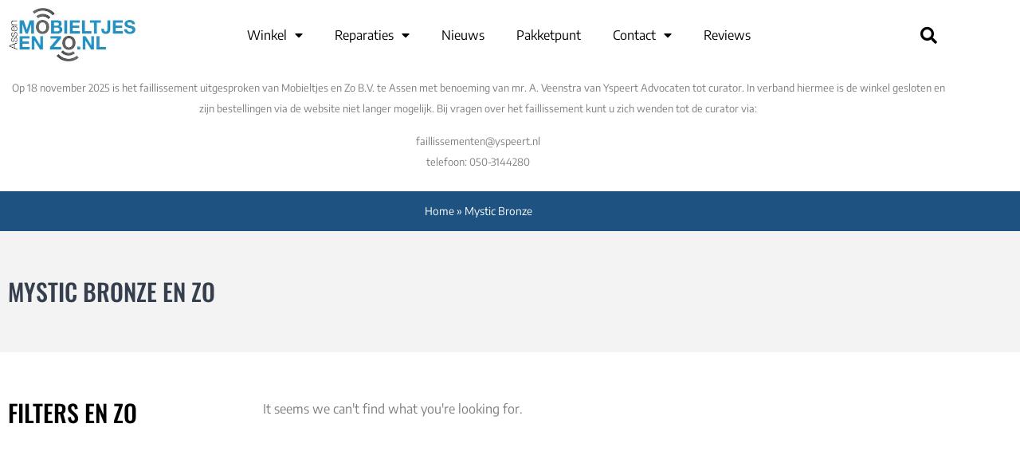

--- FILE ---
content_type: text/html; charset=UTF-8
request_url: https://mobieltjesenzo.nl/kleur/mystic-bronze/
body_size: 37878
content:
<!doctype html>
<html lang="nl-NL">
<head>
	<meta charset="UTF-8">
		<meta name="viewport" content="width=device-width, initial-scale=1">
	<link rel="profile" href="https://gmpg.org/xfn/11">
	<meta name='robots' content='index, follow, max-image-preview:large, max-snippet:-1, max-video-preview:-1' />

	<!-- This site is optimized with the Yoast SEO plugin v26.7 - https://yoast.com/wordpress/plugins/seo/ -->
	<title>Mystic Bronze Archieven - Mobieltjes en Zo Assen</title>
	<link rel="canonical" href="https://mobieltjesenzo.nl/kleur/mystic-bronze/" />
	<meta property="og:locale" content="nl_NL" />
	<meta property="og:type" content="article" />
	<meta property="og:title" content="Mystic Bronze Archieven - Mobieltjes en Zo Assen" />
	<meta property="og:url" content="https://mobieltjesenzo.nl/kleur/mystic-bronze/" />
	<meta property="og:site_name" content="Mobieltjes en Zo Assen" />
	<meta name="twitter:card" content="summary_large_image" />
	<script type="application/ld+json" class="yoast-schema-graph">{"@context":"https://schema.org","@graph":[{"@type":"CollectionPage","@id":"https://mobieltjesenzo.nl/kleur/mystic-bronze/","url":"https://mobieltjesenzo.nl/kleur/mystic-bronze/","name":"Mystic Bronze Archieven - Mobieltjes en Zo Assen","isPartOf":{"@id":"https://mobieltjesenzo.nl/#website"},"breadcrumb":{"@id":"https://mobieltjesenzo.nl/kleur/mystic-bronze/#breadcrumb"},"inLanguage":"nl-NL"},{"@type":"BreadcrumbList","@id":"https://mobieltjesenzo.nl/kleur/mystic-bronze/#breadcrumb","itemListElement":[{"@type":"ListItem","position":1,"name":"Home","item":"https://mobieltjesenzo.nl/"},{"@type":"ListItem","position":2,"name":"Mystic Bronze"}]},{"@type":"WebSite","@id":"https://mobieltjesenzo.nl/#website","url":"https://mobieltjesenzo.nl/","name":"Mobieltjes en Zo Assen","description":"Telefoons &amp; Reparatie","publisher":{"@id":"https://mobieltjesenzo.nl/#organization"},"potentialAction":[{"@type":"SearchAction","target":{"@type":"EntryPoint","urlTemplate":"https://mobieltjesenzo.nl/?s={search_term_string}"},"query-input":{"@type":"PropertyValueSpecification","valueRequired":true,"valueName":"search_term_string"}}],"inLanguage":"nl-NL"},{"@type":"Organization","@id":"https://mobieltjesenzo.nl/#organization","name":"Mobieltjes en Zo Assen","url":"https://mobieltjesenzo.nl/","logo":{"@type":"ImageObject","inLanguage":"nl-NL","@id":"https://mobieltjesenzo.nl/#/schema/logo/image/","url":"https://mobieltjesenzo.nl/wp-content/uploads/2022/12/mobieltjes-en-zo-logo.jpg","contentUrl":"https://mobieltjesenzo.nl/wp-content/uploads/2022/12/mobieltjes-en-zo-logo.jpg","width":295,"height":124,"caption":"Mobieltjes en Zo Assen"},"image":{"@id":"https://mobieltjesenzo.nl/#/schema/logo/image/"},"sameAs":["https://www.facebook.com/MobieltjesEnZo","https://www.instagram.com/mobieltjesenzoassen/"]}]}</script>
	<!-- / Yoast SEO plugin. -->


<link rel='dns-prefetch' href='//code.jquery.com' />
<link rel="alternate" type="application/rss+xml" title="Mobieltjes en Zo Assen &raquo; feed" href="https://mobieltjesenzo.nl/feed/" />
<link rel="alternate" type="application/rss+xml" title="Mobieltjes en Zo Assen &raquo; reacties feed" href="https://mobieltjesenzo.nl/comments/feed/" />
<link rel="alternate" type="application/rss+xml" title="Mobieltjes en Zo Assen &raquo; Mystic Bronze Kleur feed" href="https://mobieltjesenzo.nl/kleur/mystic-bronze/feed/" />
<style id='wp-img-auto-sizes-contain-inline-css'>
img:is([sizes=auto i],[sizes^="auto," i]){contain-intrinsic-size:3000px 1500px}
/*# sourceURL=wp-img-auto-sizes-contain-inline-css */
</style>
<style id='classic-theme-styles-inline-css'>
/*! This file is auto-generated */
.wp-block-button__link{color:#fff;background-color:#32373c;border-radius:9999px;box-shadow:none;text-decoration:none;padding:calc(.667em + 2px) calc(1.333em + 2px);font-size:1.125em}.wp-block-file__button{background:#32373c;color:#fff;text-decoration:none}
/*# sourceURL=/wp-includes/css/classic-themes.min.css */
</style>
<link data-minify="1" rel='stylesheet' id='woolentor-block-common-css' href='https://mobieltjesenzo.nl/wp-content/cache/min/1/wp-content/plugins/woolentor-addons/woolentor-blocks/assets/css/common-style.css?ver=1769125514' media='all' />
<link data-minify="1" rel='stylesheet' id='woolentor-block-default-css' href='https://mobieltjesenzo.nl/wp-content/cache/min/1/wp-content/plugins/woolentor-addons/woolentor-blocks/assets/css/style-index.css?ver=1769125514' media='all' />
<style id='global-styles-inline-css'>
:root{--wp--preset--aspect-ratio--square: 1;--wp--preset--aspect-ratio--4-3: 4/3;--wp--preset--aspect-ratio--3-4: 3/4;--wp--preset--aspect-ratio--3-2: 3/2;--wp--preset--aspect-ratio--2-3: 2/3;--wp--preset--aspect-ratio--16-9: 16/9;--wp--preset--aspect-ratio--9-16: 9/16;--wp--preset--color--black: #000000;--wp--preset--color--cyan-bluish-gray: #abb8c3;--wp--preset--color--white: #ffffff;--wp--preset--color--pale-pink: #f78da7;--wp--preset--color--vivid-red: #cf2e2e;--wp--preset--color--luminous-vivid-orange: #ff6900;--wp--preset--color--luminous-vivid-amber: #fcb900;--wp--preset--color--light-green-cyan: #7bdcb5;--wp--preset--color--vivid-green-cyan: #00d084;--wp--preset--color--pale-cyan-blue: #8ed1fc;--wp--preset--color--vivid-cyan-blue: #0693e3;--wp--preset--color--vivid-purple: #9b51e0;--wp--preset--gradient--vivid-cyan-blue-to-vivid-purple: linear-gradient(135deg,rgb(6,147,227) 0%,rgb(155,81,224) 100%);--wp--preset--gradient--light-green-cyan-to-vivid-green-cyan: linear-gradient(135deg,rgb(122,220,180) 0%,rgb(0,208,130) 100%);--wp--preset--gradient--luminous-vivid-amber-to-luminous-vivid-orange: linear-gradient(135deg,rgb(252,185,0) 0%,rgb(255,105,0) 100%);--wp--preset--gradient--luminous-vivid-orange-to-vivid-red: linear-gradient(135deg,rgb(255,105,0) 0%,rgb(207,46,46) 100%);--wp--preset--gradient--very-light-gray-to-cyan-bluish-gray: linear-gradient(135deg,rgb(238,238,238) 0%,rgb(169,184,195) 100%);--wp--preset--gradient--cool-to-warm-spectrum: linear-gradient(135deg,rgb(74,234,220) 0%,rgb(151,120,209) 20%,rgb(207,42,186) 40%,rgb(238,44,130) 60%,rgb(251,105,98) 80%,rgb(254,248,76) 100%);--wp--preset--gradient--blush-light-purple: linear-gradient(135deg,rgb(255,206,236) 0%,rgb(152,150,240) 100%);--wp--preset--gradient--blush-bordeaux: linear-gradient(135deg,rgb(254,205,165) 0%,rgb(254,45,45) 50%,rgb(107,0,62) 100%);--wp--preset--gradient--luminous-dusk: linear-gradient(135deg,rgb(255,203,112) 0%,rgb(199,81,192) 50%,rgb(65,88,208) 100%);--wp--preset--gradient--pale-ocean: linear-gradient(135deg,rgb(255,245,203) 0%,rgb(182,227,212) 50%,rgb(51,167,181) 100%);--wp--preset--gradient--electric-grass: linear-gradient(135deg,rgb(202,248,128) 0%,rgb(113,206,126) 100%);--wp--preset--gradient--midnight: linear-gradient(135deg,rgb(2,3,129) 0%,rgb(40,116,252) 100%);--wp--preset--font-size--small: 13px;--wp--preset--font-size--medium: 20px;--wp--preset--font-size--large: 36px;--wp--preset--font-size--x-large: 42px;--wp--preset--spacing--20: 0.44rem;--wp--preset--spacing--30: 0.67rem;--wp--preset--spacing--40: 1rem;--wp--preset--spacing--50: 1.5rem;--wp--preset--spacing--60: 2.25rem;--wp--preset--spacing--70: 3.38rem;--wp--preset--spacing--80: 5.06rem;--wp--preset--shadow--natural: 6px 6px 9px rgba(0, 0, 0, 0.2);--wp--preset--shadow--deep: 12px 12px 50px rgba(0, 0, 0, 0.4);--wp--preset--shadow--sharp: 6px 6px 0px rgba(0, 0, 0, 0.2);--wp--preset--shadow--outlined: 6px 6px 0px -3px rgb(255, 255, 255), 6px 6px rgb(0, 0, 0);--wp--preset--shadow--crisp: 6px 6px 0px rgb(0, 0, 0);}:where(.is-layout-flex){gap: 0.5em;}:where(.is-layout-grid){gap: 0.5em;}body .is-layout-flex{display: flex;}.is-layout-flex{flex-wrap: wrap;align-items: center;}.is-layout-flex > :is(*, div){margin: 0;}body .is-layout-grid{display: grid;}.is-layout-grid > :is(*, div){margin: 0;}:where(.wp-block-columns.is-layout-flex){gap: 2em;}:where(.wp-block-columns.is-layout-grid){gap: 2em;}:where(.wp-block-post-template.is-layout-flex){gap: 1.25em;}:where(.wp-block-post-template.is-layout-grid){gap: 1.25em;}.has-black-color{color: var(--wp--preset--color--black) !important;}.has-cyan-bluish-gray-color{color: var(--wp--preset--color--cyan-bluish-gray) !important;}.has-white-color{color: var(--wp--preset--color--white) !important;}.has-pale-pink-color{color: var(--wp--preset--color--pale-pink) !important;}.has-vivid-red-color{color: var(--wp--preset--color--vivid-red) !important;}.has-luminous-vivid-orange-color{color: var(--wp--preset--color--luminous-vivid-orange) !important;}.has-luminous-vivid-amber-color{color: var(--wp--preset--color--luminous-vivid-amber) !important;}.has-light-green-cyan-color{color: var(--wp--preset--color--light-green-cyan) !important;}.has-vivid-green-cyan-color{color: var(--wp--preset--color--vivid-green-cyan) !important;}.has-pale-cyan-blue-color{color: var(--wp--preset--color--pale-cyan-blue) !important;}.has-vivid-cyan-blue-color{color: var(--wp--preset--color--vivid-cyan-blue) !important;}.has-vivid-purple-color{color: var(--wp--preset--color--vivid-purple) !important;}.has-black-background-color{background-color: var(--wp--preset--color--black) !important;}.has-cyan-bluish-gray-background-color{background-color: var(--wp--preset--color--cyan-bluish-gray) !important;}.has-white-background-color{background-color: var(--wp--preset--color--white) !important;}.has-pale-pink-background-color{background-color: var(--wp--preset--color--pale-pink) !important;}.has-vivid-red-background-color{background-color: var(--wp--preset--color--vivid-red) !important;}.has-luminous-vivid-orange-background-color{background-color: var(--wp--preset--color--luminous-vivid-orange) !important;}.has-luminous-vivid-amber-background-color{background-color: var(--wp--preset--color--luminous-vivid-amber) !important;}.has-light-green-cyan-background-color{background-color: var(--wp--preset--color--light-green-cyan) !important;}.has-vivid-green-cyan-background-color{background-color: var(--wp--preset--color--vivid-green-cyan) !important;}.has-pale-cyan-blue-background-color{background-color: var(--wp--preset--color--pale-cyan-blue) !important;}.has-vivid-cyan-blue-background-color{background-color: var(--wp--preset--color--vivid-cyan-blue) !important;}.has-vivid-purple-background-color{background-color: var(--wp--preset--color--vivid-purple) !important;}.has-black-border-color{border-color: var(--wp--preset--color--black) !important;}.has-cyan-bluish-gray-border-color{border-color: var(--wp--preset--color--cyan-bluish-gray) !important;}.has-white-border-color{border-color: var(--wp--preset--color--white) !important;}.has-pale-pink-border-color{border-color: var(--wp--preset--color--pale-pink) !important;}.has-vivid-red-border-color{border-color: var(--wp--preset--color--vivid-red) !important;}.has-luminous-vivid-orange-border-color{border-color: var(--wp--preset--color--luminous-vivid-orange) !important;}.has-luminous-vivid-amber-border-color{border-color: var(--wp--preset--color--luminous-vivid-amber) !important;}.has-light-green-cyan-border-color{border-color: var(--wp--preset--color--light-green-cyan) !important;}.has-vivid-green-cyan-border-color{border-color: var(--wp--preset--color--vivid-green-cyan) !important;}.has-pale-cyan-blue-border-color{border-color: var(--wp--preset--color--pale-cyan-blue) !important;}.has-vivid-cyan-blue-border-color{border-color: var(--wp--preset--color--vivid-cyan-blue) !important;}.has-vivid-purple-border-color{border-color: var(--wp--preset--color--vivid-purple) !important;}.has-vivid-cyan-blue-to-vivid-purple-gradient-background{background: var(--wp--preset--gradient--vivid-cyan-blue-to-vivid-purple) !important;}.has-light-green-cyan-to-vivid-green-cyan-gradient-background{background: var(--wp--preset--gradient--light-green-cyan-to-vivid-green-cyan) !important;}.has-luminous-vivid-amber-to-luminous-vivid-orange-gradient-background{background: var(--wp--preset--gradient--luminous-vivid-amber-to-luminous-vivid-orange) !important;}.has-luminous-vivid-orange-to-vivid-red-gradient-background{background: var(--wp--preset--gradient--luminous-vivid-orange-to-vivid-red) !important;}.has-very-light-gray-to-cyan-bluish-gray-gradient-background{background: var(--wp--preset--gradient--very-light-gray-to-cyan-bluish-gray) !important;}.has-cool-to-warm-spectrum-gradient-background{background: var(--wp--preset--gradient--cool-to-warm-spectrum) !important;}.has-blush-light-purple-gradient-background{background: var(--wp--preset--gradient--blush-light-purple) !important;}.has-blush-bordeaux-gradient-background{background: var(--wp--preset--gradient--blush-bordeaux) !important;}.has-luminous-dusk-gradient-background{background: var(--wp--preset--gradient--luminous-dusk) !important;}.has-pale-ocean-gradient-background{background: var(--wp--preset--gradient--pale-ocean) !important;}.has-electric-grass-gradient-background{background: var(--wp--preset--gradient--electric-grass) !important;}.has-midnight-gradient-background{background: var(--wp--preset--gradient--midnight) !important;}.has-small-font-size{font-size: var(--wp--preset--font-size--small) !important;}.has-medium-font-size{font-size: var(--wp--preset--font-size--medium) !important;}.has-large-font-size{font-size: var(--wp--preset--font-size--large) !important;}.has-x-large-font-size{font-size: var(--wp--preset--font-size--x-large) !important;}
:where(.wp-block-post-template.is-layout-flex){gap: 1.25em;}:where(.wp-block-post-template.is-layout-grid){gap: 1.25em;}
:where(.wp-block-term-template.is-layout-flex){gap: 1.25em;}:where(.wp-block-term-template.is-layout-grid){gap: 1.25em;}
:where(.wp-block-columns.is-layout-flex){gap: 2em;}:where(.wp-block-columns.is-layout-grid){gap: 2em;}
:root :where(.wp-block-pullquote){font-size: 1.5em;line-height: 1.6;}
/*# sourceURL=global-styles-inline-css */
</style>
<link data-minify="1" rel='stylesheet' id='hex-elementor-css' href='https://mobieltjesenzo.nl/wp-content/cache/min/1/wp-content/plugins/hex-elementor/assets/css/style.css?ver=1769125514' media='all' />
<link data-minify="1" rel='stylesheet' id='reparatie-prijzen-jquery-ui-css' href='https://mobieltjesenzo.nl/wp-content/cache/min/1/ui/1.12.1/themes/base/jquery-ui.css?ver=1769125514' media='screen' />
<link data-minify="1" rel='stylesheet' id='reparatie-prijzen-style-css' href='https://mobieltjesenzo.nl/wp-content/cache/min/1/wp-content/plugins/reparatiecrm/css/rcrm-prijzen-style.css?ver=1769125514' media='screen' />
<link data-minify="1" rel='stylesheet' id='woof-css' href='https://mobieltjesenzo.nl/wp-content/cache/min/1/wp-content/plugins/woocommerce-products-filter/css/front.css?ver=1769125514' media='all' />
<style id='woof-inline-css'>

.woof_products_top_panel li span, .woof_products_top_panel2 li span{background: url(https://mobieltjesenzo.nl/wp-content/plugins/woocommerce-products-filter/img/delete.png);background-size: 14px 14px;background-repeat: no-repeat;background-position: right;}
.woof_edit_view{
                    display: none;
                }

/*# sourceURL=woof-inline-css */
</style>
<link rel='stylesheet' id='chosen-drop-down-css' href='https://mobieltjesenzo.nl/wp-content/plugins/woocommerce-products-filter/js/chosen/chosen.min.css?ver=3.3.2' media='all' />
<link data-minify="1" rel='stylesheet' id='icheck-jquery-color-css' href='https://mobieltjesenzo.nl/wp-content/cache/min/1/wp-content/plugins/woocommerce-products-filter/js/icheck/skins/minimal/blue.css?ver=1769125514' media='all' />
<link data-minify="1" rel='stylesheet' id='woof_by_instock_html_items-css' href='https://mobieltjesenzo.nl/wp-content/cache/min/1/wp-content/plugins/woocommerce-products-filter/ext/by_instock/css/by_instock.css?ver=1769125514' media='all' />
<link data-minify="1" rel='stylesheet' id='woof_by_text_html_items-css' href='https://mobieltjesenzo.nl/wp-content/cache/min/1/wp-content/plugins/woocommerce-products-filter/ext/by_text/assets/css/front.css?ver=1769125514' media='all' />
<link data-minify="1" rel='stylesheet' id='woof_label_html_items-css' href='https://mobieltjesenzo.nl/wp-content/cache/min/1/wp-content/plugins/woocommerce-products-filter/ext/label/css/html_types/label.css?ver=1769125514' media='all' />
<link data-minify="1" rel='stylesheet' id='woof_turbo_mode_html_items-css' href='https://mobieltjesenzo.nl/wp-content/cache/min/1/wp-content/plugins/woocommerce-products-filter/ext/turbo_mode/css/turbo_mode.css?ver=1769125514' media='all' />
<link data-minify="1" rel='stylesheet' id='woocommerce-layout-css' href='https://mobieltjesenzo.nl/wp-content/cache/min/1/wp-content/plugins/woocommerce/assets/css/woocommerce-layout.css?ver=1769125514' media='all' />
<link data-minify="1" rel='stylesheet' id='woocommerce-smallscreen-css' href='https://mobieltjesenzo.nl/wp-content/cache/min/1/wp-content/plugins/woocommerce/assets/css/woocommerce-smallscreen.css?ver=1769125514' media='only screen and (max-width: 768px)' />
<link data-minify="1" rel='stylesheet' id='woocommerce-general-css' href='https://mobieltjesenzo.nl/wp-content/cache/min/1/wp-content/plugins/woocommerce/assets/css/woocommerce.css?ver=1769125514' media='all' />
<style id='woocommerce-inline-inline-css'>
.woocommerce form .form-row .required { visibility: visible; }
/*# sourceURL=woocommerce-inline-inline-css */
</style>
<link data-minify="1" rel='stylesheet' id='woolentor-widgets-pro-css' href='https://mobieltjesenzo.nl/wp-content/cache/min/1/wp-content/plugins/woolentor-addons-pro/assets/css/woolentor-widgets-pro.css?ver=1769125514' media='all' />
<link data-minify="1" rel='stylesheet' id='font-awesome-css' href='https://mobieltjesenzo.nl/wp-content/cache/min/1/wp-content/plugins/elementor/assets/lib/font-awesome/css/font-awesome.min.css?ver=1769125514' media='all' />
<link data-minify="1" rel='stylesheet' id='simple-line-icons-wl-css' href='https://mobieltjesenzo.nl/wp-content/cache/min/1/wp-content/plugins/woolentor-addons/assets/css/simple-line-icons.css?ver=1769125514' media='all' />
<link data-minify="1" rel='stylesheet' id='htflexboxgrid-css' href='https://mobieltjesenzo.nl/wp-content/cache/min/1/wp-content/plugins/woolentor-addons/assets/css/htflexboxgrid.css?ver=1769125514' media='all' />
<link data-minify="1" rel='stylesheet' id='slick-css' href='https://mobieltjesenzo.nl/wp-content/cache/min/1/wp-content/plugins/woolentor-addons/assets/css/slick.css?ver=1769125514' media='all' />
<link data-minify="1" rel='stylesheet' id='woolentor-widgets-css' href='https://mobieltjesenzo.nl/wp-content/cache/min/1/wp-content/plugins/woolentor-addons/assets/css/woolentor-widgets.css?ver=1769125514' media='all' />
<link data-minify="1" rel='stylesheet' id='woolentor-quickview-css' href='https://mobieltjesenzo.nl/wp-content/cache/min/1/wp-content/plugins/woolentor-addons/includes/modules/quickview/assets/css/frontend.css?ver=1769125514' media='all' />
<link rel='stylesheet' id='dgwt-wcas-style-css' href='https://mobieltjesenzo.nl/wp-content/plugins/ajax-search-for-woocommerce-premium/assets/css/style.min.css?ver=1.22.1' media='all' />
<link rel='stylesheet' id='hello-elementor-css' href='https://mobieltjesenzo.nl/wp-content/themes/hello-elementor/style.min.css?ver=2.7.1' media='all' />
<link rel='stylesheet' id='hello-elementor-theme-style-css' href='https://mobieltjesenzo.nl/wp-content/themes/hello-elementor/theme.min.css?ver=2.7.1' media='all' />
<link rel='stylesheet' id='elementor-frontend-css' href='https://mobieltjesenzo.nl/wp-content/plugins/elementor/assets/css/frontend.min.css?ver=3.34.1' media='all' />
<link rel='stylesheet' id='elementor-post-21-css' href='https://mobieltjesenzo.nl/wp-content/uploads/elementor/css/post-21.css?ver=1769125243' media='all' />
<link rel='stylesheet' id='widget-image-css' href='https://mobieltjesenzo.nl/wp-content/plugins/elementor/assets/css/widget-image.min.css?ver=3.34.1' media='all' />
<link rel='stylesheet' id='widget-nav-menu-css' href='https://mobieltjesenzo.nl/wp-content/plugins/elementor-pro/assets/css/widget-nav-menu.min.css?ver=3.34.0' media='all' />
<link rel='stylesheet' id='widget-heading-css' href='https://mobieltjesenzo.nl/wp-content/plugins/elementor/assets/css/widget-heading.min.css?ver=3.34.1' media='all' />
<link rel='stylesheet' id='widget-social-icons-css' href='https://mobieltjesenzo.nl/wp-content/plugins/elementor/assets/css/widget-social-icons.min.css?ver=3.34.1' media='all' />
<link rel='stylesheet' id='e-apple-webkit-css' href='https://mobieltjesenzo.nl/wp-content/plugins/elementor/assets/css/conditionals/apple-webkit.min.css?ver=3.34.1' media='all' />
<link rel='stylesheet' id='widget-icon-list-css' href='https://mobieltjesenzo.nl/wp-content/plugins/elementor/assets/css/widget-icon-list.min.css?ver=3.34.1' media='all' />
<link rel='stylesheet' id='widget-image-gallery-css' href='https://mobieltjesenzo.nl/wp-content/plugins/elementor/assets/css/widget-image-gallery.min.css?ver=3.34.1' media='all' />
<link data-minify="1" rel='stylesheet' id='elementor-icons-css' href='https://mobieltjesenzo.nl/wp-content/cache/min/1/wp-content/plugins/elementor/assets/lib/eicons/css/elementor-icons.min.css?ver=1769125514' media='all' />
<link rel='stylesheet' id='elementor-post-55-css' href='https://mobieltjesenzo.nl/wp-content/uploads/elementor/css/post-55.css?ver=1769125243' media='all' />
<link rel='stylesheet' id='elementor-post-60-css' href='https://mobieltjesenzo.nl/wp-content/uploads/elementor/css/post-60.css?ver=1769125243' media='all' />
<link rel='stylesheet' id='mollie-applepaydirect-css' href='https://mobieltjesenzo.nl/wp-content/plugins/mollie-payments-for-woocommerce/public/css/mollie-applepaydirect.min.css?ver=1767866985' media='screen' />
<link data-minify="1" rel='stylesheet' id='hello-elementor-child-style-css' href='https://mobieltjesenzo.nl/wp-content/cache/min/1/wp-content/themes/mobieltjesenzo/style.css?ver=1769125514' media='all' />
<link data-minify="1" rel='stylesheet' id='site-reviews-css' href='https://mobieltjesenzo.nl/wp-content/cache/min/1/wp-content/plugins/site-reviews/assets/styles/default.css?ver=1769125514' media='all' />
<style id='site-reviews-inline-css'>
:root{--glsr-star-empty:url(https://mobieltjesenzo.nl/wp-content/plugins/site-reviews/assets/images/stars/default/star-empty.svg);--glsr-star-error:url(https://mobieltjesenzo.nl/wp-content/plugins/site-reviews/assets/images/stars/default/star-error.svg);--glsr-star-full:url(https://mobieltjesenzo.nl/wp-content/plugins/site-reviews/assets/images/stars/default/star-full.svg);--glsr-star-half:url(https://mobieltjesenzo.nl/wp-content/plugins/site-reviews/assets/images/stars/default/star-half.svg)}

/*# sourceURL=site-reviews-inline-css */
</style>
<link data-minify="1" rel='stylesheet' id='elementor-gf-local-robotocondensed-css' href='https://mobieltjesenzo.nl/wp-content/cache/min/1/wp-content/uploads/elementor/google-fonts/css/robotocondensed.css?ver=1769125514' media='all' />
<link data-minify="1" rel='stylesheet' id='elementor-gf-local-oswald-css' href='https://mobieltjesenzo.nl/wp-content/cache/min/1/wp-content/uploads/elementor/google-fonts/css/oswald.css?ver=1769125514' media='all' />
<link data-minify="1" rel='stylesheet' id='elementor-gf-local-encodesans-css' href='https://mobieltjesenzo.nl/wp-content/cache/min/1/wp-content/uploads/elementor/google-fonts/css/encodesans.css?ver=1769125514' media='all' />
<link rel='stylesheet' id='elementor-icons-shared-0-css' href='https://mobieltjesenzo.nl/wp-content/plugins/elementor/assets/lib/font-awesome/css/fontawesome.min.css?ver=5.15.3' media='all' />
<link data-minify="1" rel='stylesheet' id='elementor-icons-fa-solid-css' href='https://mobieltjesenzo.nl/wp-content/cache/min/1/wp-content/plugins/elementor/assets/lib/font-awesome/css/solid.min.css?ver=1769125514' media='all' />
<link data-minify="1" rel='stylesheet' id='elementor-icons-fa-brands-css' href='https://mobieltjesenzo.nl/wp-content/cache/min/1/wp-content/plugins/elementor/assets/lib/font-awesome/css/brands.min.css?ver=1769125514' media='all' />
<script type="text/template" id="tmpl-variation-template">
	<div class="woocommerce-variation-description">{{{ data.variation.variation_description }}}</div>
	<div class="woocommerce-variation-price">{{{ data.variation.price_html }}}</div>
	<div class="woocommerce-variation-availability">{{{ data.variation.availability_html }}}</div>
</script>
<script type="text/template" id="tmpl-unavailable-variation-template">
	<p role="alert">Dit product is niet beschikbaar. Kies een andere combinatie.</p>
</script>
<script src="https://mobieltjesenzo.nl/wp-includes/js/jquery/jquery.min.js?ver=3.7.1" id="jquery-core-js"></script>
<script id="woof-husky-js-extra">
var woof_husky_txt = {"ajax_url":"https://mobieltjesenzo.nl/wp-admin/admin-ajax.php","plugin_uri":"https://mobieltjesenzo.nl/wp-content/plugins/woocommerce-products-filter/ext/by_text/","loader":"https://mobieltjesenzo.nl/wp-content/plugins/woocommerce-products-filter/ext/by_text/assets/img/ajax-loader.gif","not_found":"Nothing found!","prev":"Prev","next":"Volgende","site_link":"https://mobieltjesenzo.nl","default_data":{"placeholder":"","behavior":"title_or_content_or_excerpt","search_by_full_word":"0","autocomplete":"1","how_to_open_links":"0","taxonomy_compatibility":"0","sku_compatibility":"1","custom_fields":"","search_desc_variant":"0","view_text_length":"10","min_symbols":"3","max_posts":"10","image":"","notes_for_customer":"","template":"","max_open_height":"300","page":0}};
//# sourceURL=woof-husky-js-extra
</script>
<script data-minify="1" src="https://mobieltjesenzo.nl/wp-content/cache/min/1/wp-content/plugins/woocommerce-products-filter/ext/by_text/assets/js/husky.js?ver=1686646261" id="woof-husky-js"></script>
<script src="https://mobieltjesenzo.nl/wp-content/plugins/woocommerce/assets/js/jquery-blockui/jquery.blockUI.min.js?ver=2.7.0-wc.10.4.3" id="wc-jquery-blockui-js" data-wp-strategy="defer"></script>
<script id="wc-add-to-cart-js-extra">
var wc_add_to_cart_params = {"ajax_url":"/wp-admin/admin-ajax.php","wc_ajax_url":"/?wc-ajax=%%endpoint%%","i18n_view_cart":"Bekijk winkelwagen","cart_url":"https://mobieltjesenzo.nl/?page_id=16","is_cart":"","cart_redirect_after_add":"yes"};
//# sourceURL=wc-add-to-cart-js-extra
</script>
<script src="https://mobieltjesenzo.nl/wp-content/plugins/woocommerce/assets/js/frontend/add-to-cart.min.js?ver=10.4.3" id="wc-add-to-cart-js" defer data-wp-strategy="defer"></script>
<script src="https://mobieltjesenzo.nl/wp-content/plugins/woocommerce/assets/js/js-cookie/js.cookie.min.js?ver=2.1.4-wc.10.4.3" id="wc-js-cookie-js" defer data-wp-strategy="defer"></script>
<script id="woocommerce-js-extra">
var woocommerce_params = {"ajax_url":"/wp-admin/admin-ajax.php","wc_ajax_url":"/?wc-ajax=%%endpoint%%","i18n_password_show":"Wachtwoord weergeven","i18n_password_hide":"Wachtwoord verbergen"};
//# sourceURL=woocommerce-js-extra
</script>
<script src="https://mobieltjesenzo.nl/wp-content/plugins/woocommerce/assets/js/frontend/woocommerce.min.js?ver=10.4.3" id="woocommerce-js" defer data-wp-strategy="defer"></script>
<script src="https://mobieltjesenzo.nl/wp-includes/js/underscore.min.js?ver=1.13.7" id="underscore-js"></script>
<script id="wp-util-js-extra">
var _wpUtilSettings = {"ajax":{"url":"/wp-admin/admin-ajax.php"}};
//# sourceURL=wp-util-js-extra
</script>
<script src="https://mobieltjesenzo.nl/wp-includes/js/wp-util.min.js?ver=6.9" id="wp-util-js"></script>
<link rel="https://api.w.org/" href="https://mobieltjesenzo.nl/wp-json/" /><link rel="EditURI" type="application/rsd+xml" title="RSD" href="https://mobieltjesenzo.nl/xmlrpc.php?rsd" />
<meta name="generator" content="WordPress 6.9" />
<meta name="generator" content="WooCommerce 10.4.3" />
<style></style>		<style>
			.dgwt-wcas-ico-magnifier,.dgwt-wcas-ico-magnifier-handler{max-width:20px}.dgwt-wcas-search-wrapp{max-width:600px}		</style>
			<noscript><style>.woocommerce-product-gallery{ opacity: 1 !important; }</style></noscript>
				<style>
				.e-con.e-parent:nth-of-type(n+4):not(.e-lazyloaded):not(.e-no-lazyload),
				.e-con.e-parent:nth-of-type(n+4):not(.e-lazyloaded):not(.e-no-lazyload) * {
					background-image: none !important;
				}
				@media screen and (max-height: 1024px) {
					.e-con.e-parent:nth-of-type(n+3):not(.e-lazyloaded):not(.e-no-lazyload),
					.e-con.e-parent:nth-of-type(n+3):not(.e-lazyloaded):not(.e-no-lazyload) * {
						background-image: none !important;
					}
				}
				@media screen and (max-height: 640px) {
					.e-con.e-parent:nth-of-type(n+2):not(.e-lazyloaded):not(.e-no-lazyload),
					.e-con.e-parent:nth-of-type(n+2):not(.e-lazyloaded):not(.e-no-lazyload) * {
						background-image: none !important;
					}
				}
			</style>
					<style id="wp-custom-css">
			span.onsale {
    line-height: 2em !important;
    min-height: auto !important;
}

.glsr-summary div {
    width: 100%;
}
.glsr-summary {
    text-align: center;
}
.wc_payment_method label {
    width: calc(100% - 60px) !important;
}
.woof_show_mobile_filter img {
    filter: brightness(0) invert(1);
}
span.itsnew {
    display: block;
    background-color: #2593cd;
    font-family: "Oswald", Sans-serif;
    font-size: 1.1em;
    font-weight: 500;
    text-transform: uppercase;
    border-radius: 0px;
    left: auto;
    right: 0;
    color: #fff;
    position: absolute;
    padding: 5px 15px;
}
.woof_show_mobile_filter {
    padding: 20px 20px 14px 20px;
    background: var(--e-global-color-d23b3bd);
    border-radius: 10px;
    color: white;
}
span.its_used {
    display: block;
    font-size: 0.8em;
    margin-top: 10px;
}
span.wk-shop-label {
    position: absolute;
    padding: 10px;
    background: #373f4d;
    color: #fff;
    top: 20px;
    left: 0;
    font-family: "Oswald", Sans-serif;
    font-size: 1.1em;
    font-weight: 500;
    text-transform: uppercase;
    border-radius: 0px;
}
.elementor-products-grid ul.products {
    display: grid;
    margin: 0;
}

span.onsale {
    display: none !important;
}

.elementor-lightbox .elementor-lightbox-image, .elementor-lightbox .elementor-video-container {
    padding: 20px;
    background: #fff;
}

.woocommerce .products ul::after, .woocommerce .products ul::before, .woocommerce ul.products::after, .woocommerce ul.products::before{
	display:none;
}
	ul.products.elementor-grid.columns-3, 	ul.products.elementor-grid.columns-4,
	ul.products.columns-3, 	ul.products.columns-4 {
		grid-template-columns: repeat(3,1fr) !important;
	}
@media screen and (max-width: 1050px){
	ul.products.elementor-grid.columns-3, 	ul.products.elementor-grid.columns-4,
	ul.products.columns-3, 	ul.products.columns-4 {
		grid-template-columns: repeat(2,1fr) !important;
	}
}

@media screen and (max-width: 769px){
.elementor-35 .elementor-element.elementor-element-22a02e33 > .elementor-element-populated, .elementor-35 .elementor-element.elementor-element-bb1684b > .elementor-element-populated {
    margin: 0;
}
	
	.elementor-35 .elementor-element.elementor-element-bb1684b, .elementor-35 .elementor-element.elementor-element-22a02e33 {
    width: 100% !important;
}
	.dgwt-wcas-enable-mobile-form {
    position: initial;
}
	
	.elementor-element-4f2171f .elementor-col-50,
	.elementor-element-871c96b .elementor-col-50,
	.elementor-element-0fc25a1 .elementor-col-50,
	.elementor-element-321c5d7 .elementor-col-50,
	.elementor-element-10d08bba .elementor-col-50,
	.elementor-element-55cd3d22  .elementor-col-50,
	.elementor-element-c67dc07 .elementor-col-50{
		width: 100% !important;
	}
	
	.reparatie-info-cel, .repartie-formulier-cel {
		flex: 1 0 50% !important;
	}
	
}

@media screen and (max-width: 480px){
	ul.products.elementor-grid.columns-3,
	ul.products.elementor-grid.columns-4,
	ul.products.columns-3, 	ul.products.columns-4 {
		grid-template-columns: repeat(1,1fr) !important;
	}
}

.woocommerce-loop-product__buttons {
    display: none !important;
}		</style>
		<noscript><style id="rocket-lazyload-nojs-css">.rll-youtube-player, [data-lazy-src]{display:none !important;}</style></noscript>
<!-- Global site tag (gtag.js) - Google Analytics -->
<script async src="https://www.googletagmanager.com/gtag/js?id=UA-138351715-1"></script>
<script>
  window.dataLayer = window.dataLayer || [];
  function gtag(){dataLayer.push(arguments);}
  gtag('js', new Date());

  gtag('config', 'UA-138351715-1');
</script>
<!-- Google tag (gtag.js) -->
<script async src="https://www.googletagmanager.com/gtag/js?id=G-BDW7PVSK5Y"></script>
<script>
  window.dataLayer = window.dataLayer || [];
  function gtag(){dataLayer.push(arguments);}
  gtag('js', new Date());

  gtag('config', 'G-BDW7PVSK5Y');
</script>
<meta name="generator" content="WP Rocket 3.20.1.2" data-wpr-features="wpr_minify_js wpr_lazyload_iframes wpr_minify_css wpr_preload_links wpr_desktop" /></head>
<body class="archive tax-pa_kleur term-mystic-bronze term-104 wp-custom-logo wp-theme-hello-elementor wp-child-theme-mobieltjesenzo theme-hello-elementor woocommerce woocommerce-page woocommerce-no-js woolentor_current_theme_hello-elementor-child elementor-default elementor-kit-21">


<a class="skip-link screen-reader-text" href="#content">
	Ga naar de inhoud</a>

		<header data-rocket-location-hash="2a64e8b21cf44c3aecb54b5beb16bb3a" data-elementor-type="header" data-elementor-id="55" class="elementor elementor-55 elementor-location-header" data-elementor-post-type="elementor_library">
					<section data-rocket-location-hash="fef15cd0275fdcfdba79c31c3bd6a007" class="elementor-section elementor-top-section elementor-element elementor-element-d569ebf elementor-hidden-mobile elementor-section-boxed elementor-section-height-default elementor-section-height-default" data-id="d569ebf" data-element_type="section">
						<div data-rocket-location-hash="82f6c6a00e9a86a2eaa3cc6e8d136714" class="elementor-container elementor-column-gap-default">
					<div class="elementor-column elementor-col-33 elementor-top-column elementor-element elementor-element-70e83bd" data-id="70e83bd" data-element_type="column">
			<div class="elementor-widget-wrap elementor-element-populated">
						<div class="elementor-element elementor-element-6dcd00d elementor-widget elementor-widget-image" data-id="6dcd00d" data-element_type="widget" data-widget_type="image.default">
				<div class="elementor-widget-container">
																<a href="https://mobieltjesenzo.nl/">
							<img width="295" height="124" src="https://mobieltjesenzo.nl/wp-content/uploads/2022/12/mobieltjes-en-zo-logo.jpg" class="attachment-full size-full wp-image-11" alt="" srcset="https://mobieltjesenzo.nl/wp-content/uploads/2022/12/mobieltjes-en-zo-logo.jpg 295w, https://mobieltjesenzo.nl/wp-content/uploads/2022/12/mobieltjes-en-zo-logo-100x42.jpg 100w, https://mobieltjesenzo.nl/wp-content/uploads/2022/12/mobieltjes-en-zo-logo-64x27.jpg 64w" sizes="(max-width: 295px) 100vw, 295px" />								</a>
															</div>
				</div>
					</div>
		</div>
				<div class="elementor-column elementor-col-33 elementor-top-column elementor-element elementor-element-6954136" data-id="6954136" data-element_type="column">
			<div class="elementor-widget-wrap elementor-element-populated">
						<div class="elementor-element elementor-element-b0d430e elementor-nav-menu__align-center elementor-nav-menu--dropdown-mobile elementor-nav-menu--stretch elementor-widget-mobile__width-initial elementor-nav-menu__text-align-aside elementor-nav-menu--toggle elementor-nav-menu--burger elementor-widget elementor-widget-nav-menu" data-id="b0d430e" data-element_type="widget" data-settings="{&quot;full_width&quot;:&quot;stretch&quot;,&quot;layout&quot;:&quot;horizontal&quot;,&quot;submenu_icon&quot;:{&quot;value&quot;:&quot;&lt;i class=\&quot;fas fa-caret-down\&quot; aria-hidden=\&quot;true\&quot;&gt;&lt;\/i&gt;&quot;,&quot;library&quot;:&quot;fa-solid&quot;},&quot;toggle&quot;:&quot;burger&quot;}" data-widget_type="nav-menu.default">
				<div class="elementor-widget-container">
								<nav aria-label="Menu" class="elementor-nav-menu--main elementor-nav-menu__container elementor-nav-menu--layout-horizontal e--pointer-none">
				<ul id="menu-1-b0d430e" class="elementor-nav-menu"><li class="menu-item menu-item-type-custom menu-item-object-custom menu-item-has-children menu-item-1136"><a href="https://mobieltjesenzo.nl/winkel/" class="elementor-item">Winkel</a>
<ul class="sub-menu elementor-nav-menu--dropdown">
	<li class="menu-item menu-item-type-taxonomy menu-item-object-product_cat menu-item-has-children menu-item-537"><a href="https://mobieltjesenzo.nl/smartphones/" class="elementor-sub-item">Smartphones</a>
	<ul class="sub-menu elementor-nav-menu--dropdown">
		<li class="menu-item menu-item-type-taxonomy menu-item-object-product_cat menu-item-has-children menu-item-1120"><a href="https://mobieltjesenzo.nl/smartphones/nieuwe-toestellen/" class="elementor-sub-item">Nieuwe Smartphones</a>
		<ul class="sub-menu elementor-nav-menu--dropdown">
			<li class="menu-item menu-item-type-taxonomy menu-item-object-product_cat menu-item-1121"><a href="https://mobieltjesenzo.nl/smartphones/nieuwe-toestellen/apple-nieuwe-toestellen/" class="elementor-sub-item">Apple</a></li>
			<li class="menu-item menu-item-type-taxonomy menu-item-object-product_cat menu-item-1122"><a href="https://mobieltjesenzo.nl/smartphones/nieuwe-toestellen/samsung-nieuwe-toestellen/" class="elementor-sub-item">Samsung</a></li>
			<li class="menu-item menu-item-type-taxonomy menu-item-object-product_cat menu-item-1123"><a href="https://mobieltjesenzo.nl/smartphones/nieuwe-toestellen/motorola-nieuwe-toestellen/" class="elementor-sub-item">Motorola</a></li>
			<li class="menu-item menu-item-type-taxonomy menu-item-object-product_cat menu-item-1124"><a href="https://mobieltjesenzo.nl/smartphones/nieuwe-toestellen/nokia-nieuwe-toestellen/" class="elementor-sub-item">Nokia</a></li>
			<li class="menu-item menu-item-type-taxonomy menu-item-object-product_cat menu-item-1125"><a href="https://mobieltjesenzo.nl/smartphones/nieuwe-toestellen/oppo-nieuwe-toestellen/" class="elementor-sub-item">Oppo</a></li>
			<li class="menu-item menu-item-type-taxonomy menu-item-object-product_cat menu-item-1127"><a href="https://mobieltjesenzo.nl/smartphones/nieuwe-toestellen/xiaomi-nieuwe-toestellen/" class="elementor-sub-item">Xiaomi</a></li>
			<li class="menu-item menu-item-type-taxonomy menu-item-object-product_cat menu-item-2161"><a href="https://mobieltjesenzo.nl/smartphones/nieuwe-toestellen/overig/" class="elementor-sub-item">Overig</a></li>
		</ul>
</li>
		<li class="menu-item menu-item-type-taxonomy menu-item-object-product_cat menu-item-has-children menu-item-1128"><a href="https://mobieltjesenzo.nl/smartphones/gebruikte-toestellen/" class="elementor-sub-item">Gebruikte Smartphones</a>
		<ul class="sub-menu elementor-nav-menu--dropdown">
			<li class="menu-item menu-item-type-taxonomy menu-item-object-product_cat menu-item-1129"><a href="https://mobieltjesenzo.nl/smartphones/gebruikte-toestellen/apple-gebruikte-toestellen/" class="elementor-sub-item">Apple</a></li>
			<li class="menu-item menu-item-type-taxonomy menu-item-object-product_cat menu-item-1130"><a href="https://mobieltjesenzo.nl/smartphones/gebruikte-toestellen/samsung-gebruikte-toestellen/" class="elementor-sub-item">Samsung</a></li>
			<li class="menu-item menu-item-type-taxonomy menu-item-object-product_cat menu-item-2159"><a href="https://mobieltjesenzo.nl/smartphones/gebruikte-toestellen/nokia/" class="elementor-sub-item">Nokia</a></li>
			<li class="menu-item menu-item-type-taxonomy menu-item-object-product_cat menu-item-2162"><a href="https://mobieltjesenzo.nl/smartphones/gebruikte-toestellen/overig-gebruikte-toestellen/" class="elementor-sub-item">Overig</a></li>
		</ul>
</li>
		<li class="menu-item menu-item-type-taxonomy menu-item-object-product_cat menu-item-1131"><a href="https://mobieltjesenzo.nl/smartphones/gsms/" class="elementor-sub-item">GSM&#8217;s</a></li>
	</ul>
</li>
	<li class="menu-item menu-item-type-taxonomy menu-item-object-product_cat menu-item-has-children menu-item-538"><a href="https://mobieltjesenzo.nl/tablets/" class="elementor-sub-item">Tablets</a>
	<ul class="sub-menu elementor-nav-menu--dropdown">
		<li class="menu-item menu-item-type-taxonomy menu-item-object-product_cat menu-item-has-children menu-item-2113"><a href="https://mobieltjesenzo.nl/tablets/nieuwe-tablets/" class="elementor-sub-item">Nieuwe Tablets</a>
		<ul class="sub-menu elementor-nav-menu--dropdown">
			<li class="menu-item menu-item-type-taxonomy menu-item-object-product_cat menu-item-491"><a href="https://mobieltjesenzo.nl/tablets/nieuwe-tablets/apple-nieuwe-tablets/" class="elementor-sub-item">Apple</a></li>
			<li class="menu-item menu-item-type-taxonomy menu-item-object-product_cat menu-item-492"><a href="https://mobieltjesenzo.nl/tablets/nieuwe-tablets/samsung/" class="elementor-sub-item">Samsung</a></li>
		</ul>
</li>
		<li class="menu-item menu-item-type-taxonomy menu-item-object-product_cat menu-item-has-children menu-item-2114"><a href="https://mobieltjesenzo.nl/tablets/gebruikte-tablets/" class="elementor-sub-item">Gebruikte Tablets</a>
		<ul class="sub-menu elementor-nav-menu--dropdown">
			<li class="menu-item menu-item-type-taxonomy menu-item-object-product_cat menu-item-2115"><a href="https://mobieltjesenzo.nl/tablets/gebruikte-tablets/apple/" class="elementor-sub-item">Apple</a></li>
			<li class="menu-item menu-item-type-taxonomy menu-item-object-product_cat menu-item-2116"><a href="https://mobieltjesenzo.nl/tablets/gebruikte-tablets/samsung-gebruikte-tablets/" class="elementor-sub-item">Samsung</a></li>
		</ul>
</li>
	</ul>
</li>
	<li class="menu-item menu-item-type-taxonomy menu-item-object-product_cat menu-item-has-children menu-item-503"><a href="https://mobieltjesenzo.nl/smartwatches/" class="elementor-sub-item">Smartwatches</a>
	<ul class="sub-menu elementor-nav-menu--dropdown">
		<li class="menu-item menu-item-type-taxonomy menu-item-object-product_cat menu-item-504"><a href="https://mobieltjesenzo.nl/smartwatches/apple-smartwatches/" class="elementor-sub-item">Apple Smartwatches</a></li>
		<li class="menu-item menu-item-type-taxonomy menu-item-object-product_cat menu-item-505"><a href="https://mobieltjesenzo.nl/smartwatches/samsung-smartwatches/" class="elementor-sub-item">Samsung</a></li>
	</ul>
</li>
	<li class="menu-item menu-item-type-taxonomy menu-item-object-product_cat menu-item-has-children menu-item-474"><a href="https://mobieltjesenzo.nl/accessoires/" class="elementor-sub-item">Accessoires</a>
	<ul class="sub-menu elementor-nav-menu--dropdown">
		<li class="menu-item menu-item-type-taxonomy menu-item-object-product_cat menu-item-475"><a href="https://mobieltjesenzo.nl/accessoires/accessoires-apple/" class="elementor-sub-item">Accessoires Apple</a></li>
		<li class="menu-item menu-item-type-taxonomy menu-item-object-product_cat menu-item-476"><a href="https://mobieltjesenzo.nl/accessoires/accessoires-samsung/" class="elementor-sub-item">Accessoires Samsung</a></li>
		<li class="menu-item menu-item-type-taxonomy menu-item-object-product_cat menu-item-477"><a href="https://mobieltjesenzo.nl/accessoires/hoesjes/" class="elementor-sub-item">Hoesjes</a></li>
		<li class="menu-item menu-item-type-taxonomy menu-item-object-product_cat menu-item-478"><a href="https://mobieltjesenzo.nl/accessoires/laders/" class="elementor-sub-item">Laders</a></li>
		<li class="menu-item menu-item-type-taxonomy menu-item-object-product_cat menu-item-479"><a href="https://mobieltjesenzo.nl/accessoires/oordopjes/" class="elementor-sub-item">Oordopjes</a></li>
		<li class="menu-item menu-item-type-taxonomy menu-item-object-product_cat menu-item-480"><a href="https://mobieltjesenzo.nl/accessoires/oordopjes/airpods/" class="elementor-sub-item">Airpods</a></li>
		<li class="menu-item menu-item-type-taxonomy menu-item-object-product_cat menu-item-481"><a href="https://mobieltjesenzo.nl/accessoires/ultraglass/" class="elementor-sub-item">Ultraglass</a></li>
		<li class="menu-item menu-item-type-taxonomy menu-item-object-product_cat menu-item-482"><a href="https://mobieltjesenzo.nl/accessoires/universele-accessoires/" class="elementor-sub-item">Universele Accessoires</a></li>
	</ul>
</li>
	<li class="menu-item menu-item-type-taxonomy menu-item-object-product_cat menu-item-1238"><a href="https://mobieltjesenzo.nl/laptops/" class="elementor-sub-item">Laptops</a></li>
	<li class="menu-item menu-item-type-taxonomy menu-item-object-product_cat menu-item-483"><a href="https://mobieltjesenzo.nl/consoles/" class="elementor-sub-item">Consoles</a></li>
</ul>
</li>
<li class="menu-item menu-item-type-custom menu-item-object-custom menu-item-has-children menu-item-515"><a href="https://mobieltjesenzo.nl/reparaties/" class="elementor-item">Reparaties</a>
<ul class="sub-menu elementor-nav-menu--dropdown">
	<li class="menu-item menu-item-type-custom menu-item-object-custom menu-item-has-children menu-item-1253"><a href="https://mobieltjesenzo.nl/reparaties/smartphones/" class="elementor-sub-item">Smartphones</a>
	<ul class="sub-menu elementor-nav-menu--dropdown">
		<li class="menu-item menu-item-type-custom menu-item-object-custom menu-item-1255"><a href="https://mobieltjesenzo.nl/reparaties/smartphones/apple/" class="elementor-sub-item">Apple</a></li>
		<li class="menu-item menu-item-type-custom menu-item-object-custom menu-item-1258"><a href="https://mobieltjesenzo.nl/reparaties/smartphones/samsung/" class="elementor-sub-item">Samsung</a></li>
		<li class="menu-item menu-item-type-custom menu-item-object-custom menu-item-1256"><a href="https://mobieltjesenzo.nl/reparaties/smartphones/huawei/" class="elementor-sub-item">Huawei</a></li>
		<li class="menu-item menu-item-type-custom menu-item-object-custom menu-item-1257"><a href="https://mobieltjesenzo.nl/reparaties/smartphones/motorola/" class="elementor-sub-item">Motorola</a></li>
		<li class="menu-item menu-item-type-custom menu-item-object-custom menu-item-1259"><a href="https://mobieltjesenzo.nl/reparaties/smartphones/xiaomi/" class="elementor-sub-item">Xiaomi</a></li>
		<li class="menu-item menu-item-type-custom menu-item-object-custom menu-item-1260"><a href="https://mobieltjesenzo.nl/reparaties/smartphones/oneplus/" class="elementor-sub-item">Oneplus</a></li>
		<li class="menu-item menu-item-type-custom menu-item-object-custom menu-item-1261"><a href="https://mobieltjesenzo.nl/reparaties/smartphones/oppo/" class="elementor-sub-item">Oppo</a></li>
	</ul>
</li>
	<li class="menu-item menu-item-type-custom menu-item-object-custom menu-item-has-children menu-item-1254"><a href="https://mobieltjesenzo.nl/reparaties/tablets/" class="elementor-sub-item">Tablets</a>
	<ul class="sub-menu elementor-nav-menu--dropdown">
		<li class="menu-item menu-item-type-custom menu-item-object-custom menu-item-1263"><a href="https://mobieltjesenzo.nl/reparaties/tablets/apple/" class="elementor-sub-item">Apple</a></li>
		<li class="menu-item menu-item-type-custom menu-item-object-custom menu-item-1262"><a href="https://mobieltjesenzo.nl/reparaties/tablets/samsung" class="elementor-sub-item">Samsung</a></li>
	</ul>
</li>
</ul>
</li>
<li class="menu-item menu-item-type-post_type menu-item-object-page menu-item-770"><a href="https://mobieltjesenzo.nl/nieuws/" class="elementor-item">Nieuws</a></li>
<li class="menu-item menu-item-type-post_type menu-item-object-page menu-item-776"><a href="https://mobieltjesenzo.nl/pakketpunt/" class="elementor-item">Pakketpunt</a></li>
<li class="menu-item menu-item-type-post_type menu-item-object-page menu-item-has-children menu-item-777"><a href="https://mobieltjesenzo.nl/contact/" class="elementor-item">Contact</a>
<ul class="sub-menu elementor-nav-menu--dropdown">
	<li class="menu-item menu-item-type-post_type menu-item-object-page menu-item-1167"><a href="https://mobieltjesenzo.nl/contact/" class="elementor-sub-item">Contact</a></li>
</ul>
</li>
<li class="menu-item menu-item-type-post_type menu-item-object-page menu-item-1168"><a href="https://mobieltjesenzo.nl/reviews/" class="elementor-item">Reviews</a></li>
</ul>			</nav>
					<div class="elementor-menu-toggle" role="button" tabindex="0" aria-label="Menu toggle" aria-expanded="false">
			<i aria-hidden="true" role="presentation" class="elementor-menu-toggle__icon--open eicon-menu-bar"></i><i aria-hidden="true" role="presentation" class="elementor-menu-toggle__icon--close eicon-close"></i>		</div>
					<nav class="elementor-nav-menu--dropdown elementor-nav-menu__container" aria-hidden="true">
				<ul id="menu-2-b0d430e" class="elementor-nav-menu"><li class="menu-item menu-item-type-custom menu-item-object-custom menu-item-has-children menu-item-1136"><a href="https://mobieltjesenzo.nl/winkel/" class="elementor-item" tabindex="-1">Winkel</a>
<ul class="sub-menu elementor-nav-menu--dropdown">
	<li class="menu-item menu-item-type-taxonomy menu-item-object-product_cat menu-item-has-children menu-item-537"><a href="https://mobieltjesenzo.nl/smartphones/" class="elementor-sub-item" tabindex="-1">Smartphones</a>
	<ul class="sub-menu elementor-nav-menu--dropdown">
		<li class="menu-item menu-item-type-taxonomy menu-item-object-product_cat menu-item-has-children menu-item-1120"><a href="https://mobieltjesenzo.nl/smartphones/nieuwe-toestellen/" class="elementor-sub-item" tabindex="-1">Nieuwe Smartphones</a>
		<ul class="sub-menu elementor-nav-menu--dropdown">
			<li class="menu-item menu-item-type-taxonomy menu-item-object-product_cat menu-item-1121"><a href="https://mobieltjesenzo.nl/smartphones/nieuwe-toestellen/apple-nieuwe-toestellen/" class="elementor-sub-item" tabindex="-1">Apple</a></li>
			<li class="menu-item menu-item-type-taxonomy menu-item-object-product_cat menu-item-1122"><a href="https://mobieltjesenzo.nl/smartphones/nieuwe-toestellen/samsung-nieuwe-toestellen/" class="elementor-sub-item" tabindex="-1">Samsung</a></li>
			<li class="menu-item menu-item-type-taxonomy menu-item-object-product_cat menu-item-1123"><a href="https://mobieltjesenzo.nl/smartphones/nieuwe-toestellen/motorola-nieuwe-toestellen/" class="elementor-sub-item" tabindex="-1">Motorola</a></li>
			<li class="menu-item menu-item-type-taxonomy menu-item-object-product_cat menu-item-1124"><a href="https://mobieltjesenzo.nl/smartphones/nieuwe-toestellen/nokia-nieuwe-toestellen/" class="elementor-sub-item" tabindex="-1">Nokia</a></li>
			<li class="menu-item menu-item-type-taxonomy menu-item-object-product_cat menu-item-1125"><a href="https://mobieltjesenzo.nl/smartphones/nieuwe-toestellen/oppo-nieuwe-toestellen/" class="elementor-sub-item" tabindex="-1">Oppo</a></li>
			<li class="menu-item menu-item-type-taxonomy menu-item-object-product_cat menu-item-1127"><a href="https://mobieltjesenzo.nl/smartphones/nieuwe-toestellen/xiaomi-nieuwe-toestellen/" class="elementor-sub-item" tabindex="-1">Xiaomi</a></li>
			<li class="menu-item menu-item-type-taxonomy menu-item-object-product_cat menu-item-2161"><a href="https://mobieltjesenzo.nl/smartphones/nieuwe-toestellen/overig/" class="elementor-sub-item" tabindex="-1">Overig</a></li>
		</ul>
</li>
		<li class="menu-item menu-item-type-taxonomy menu-item-object-product_cat menu-item-has-children menu-item-1128"><a href="https://mobieltjesenzo.nl/smartphones/gebruikte-toestellen/" class="elementor-sub-item" tabindex="-1">Gebruikte Smartphones</a>
		<ul class="sub-menu elementor-nav-menu--dropdown">
			<li class="menu-item menu-item-type-taxonomy menu-item-object-product_cat menu-item-1129"><a href="https://mobieltjesenzo.nl/smartphones/gebruikte-toestellen/apple-gebruikte-toestellen/" class="elementor-sub-item" tabindex="-1">Apple</a></li>
			<li class="menu-item menu-item-type-taxonomy menu-item-object-product_cat menu-item-1130"><a href="https://mobieltjesenzo.nl/smartphones/gebruikte-toestellen/samsung-gebruikte-toestellen/" class="elementor-sub-item" tabindex="-1">Samsung</a></li>
			<li class="menu-item menu-item-type-taxonomy menu-item-object-product_cat menu-item-2159"><a href="https://mobieltjesenzo.nl/smartphones/gebruikte-toestellen/nokia/" class="elementor-sub-item" tabindex="-1">Nokia</a></li>
			<li class="menu-item menu-item-type-taxonomy menu-item-object-product_cat menu-item-2162"><a href="https://mobieltjesenzo.nl/smartphones/gebruikte-toestellen/overig-gebruikte-toestellen/" class="elementor-sub-item" tabindex="-1">Overig</a></li>
		</ul>
</li>
		<li class="menu-item menu-item-type-taxonomy menu-item-object-product_cat menu-item-1131"><a href="https://mobieltjesenzo.nl/smartphones/gsms/" class="elementor-sub-item" tabindex="-1">GSM&#8217;s</a></li>
	</ul>
</li>
	<li class="menu-item menu-item-type-taxonomy menu-item-object-product_cat menu-item-has-children menu-item-538"><a href="https://mobieltjesenzo.nl/tablets/" class="elementor-sub-item" tabindex="-1">Tablets</a>
	<ul class="sub-menu elementor-nav-menu--dropdown">
		<li class="menu-item menu-item-type-taxonomy menu-item-object-product_cat menu-item-has-children menu-item-2113"><a href="https://mobieltjesenzo.nl/tablets/nieuwe-tablets/" class="elementor-sub-item" tabindex="-1">Nieuwe Tablets</a>
		<ul class="sub-menu elementor-nav-menu--dropdown">
			<li class="menu-item menu-item-type-taxonomy menu-item-object-product_cat menu-item-491"><a href="https://mobieltjesenzo.nl/tablets/nieuwe-tablets/apple-nieuwe-tablets/" class="elementor-sub-item" tabindex="-1">Apple</a></li>
			<li class="menu-item menu-item-type-taxonomy menu-item-object-product_cat menu-item-492"><a href="https://mobieltjesenzo.nl/tablets/nieuwe-tablets/samsung/" class="elementor-sub-item" tabindex="-1">Samsung</a></li>
		</ul>
</li>
		<li class="menu-item menu-item-type-taxonomy menu-item-object-product_cat menu-item-has-children menu-item-2114"><a href="https://mobieltjesenzo.nl/tablets/gebruikte-tablets/" class="elementor-sub-item" tabindex="-1">Gebruikte Tablets</a>
		<ul class="sub-menu elementor-nav-menu--dropdown">
			<li class="menu-item menu-item-type-taxonomy menu-item-object-product_cat menu-item-2115"><a href="https://mobieltjesenzo.nl/tablets/gebruikte-tablets/apple/" class="elementor-sub-item" tabindex="-1">Apple</a></li>
			<li class="menu-item menu-item-type-taxonomy menu-item-object-product_cat menu-item-2116"><a href="https://mobieltjesenzo.nl/tablets/gebruikte-tablets/samsung-gebruikte-tablets/" class="elementor-sub-item" tabindex="-1">Samsung</a></li>
		</ul>
</li>
	</ul>
</li>
	<li class="menu-item menu-item-type-taxonomy menu-item-object-product_cat menu-item-has-children menu-item-503"><a href="https://mobieltjesenzo.nl/smartwatches/" class="elementor-sub-item" tabindex="-1">Smartwatches</a>
	<ul class="sub-menu elementor-nav-menu--dropdown">
		<li class="menu-item menu-item-type-taxonomy menu-item-object-product_cat menu-item-504"><a href="https://mobieltjesenzo.nl/smartwatches/apple-smartwatches/" class="elementor-sub-item" tabindex="-1">Apple Smartwatches</a></li>
		<li class="menu-item menu-item-type-taxonomy menu-item-object-product_cat menu-item-505"><a href="https://mobieltjesenzo.nl/smartwatches/samsung-smartwatches/" class="elementor-sub-item" tabindex="-1">Samsung</a></li>
	</ul>
</li>
	<li class="menu-item menu-item-type-taxonomy menu-item-object-product_cat menu-item-has-children menu-item-474"><a href="https://mobieltjesenzo.nl/accessoires/" class="elementor-sub-item" tabindex="-1">Accessoires</a>
	<ul class="sub-menu elementor-nav-menu--dropdown">
		<li class="menu-item menu-item-type-taxonomy menu-item-object-product_cat menu-item-475"><a href="https://mobieltjesenzo.nl/accessoires/accessoires-apple/" class="elementor-sub-item" tabindex="-1">Accessoires Apple</a></li>
		<li class="menu-item menu-item-type-taxonomy menu-item-object-product_cat menu-item-476"><a href="https://mobieltjesenzo.nl/accessoires/accessoires-samsung/" class="elementor-sub-item" tabindex="-1">Accessoires Samsung</a></li>
		<li class="menu-item menu-item-type-taxonomy menu-item-object-product_cat menu-item-477"><a href="https://mobieltjesenzo.nl/accessoires/hoesjes/" class="elementor-sub-item" tabindex="-1">Hoesjes</a></li>
		<li class="menu-item menu-item-type-taxonomy menu-item-object-product_cat menu-item-478"><a href="https://mobieltjesenzo.nl/accessoires/laders/" class="elementor-sub-item" tabindex="-1">Laders</a></li>
		<li class="menu-item menu-item-type-taxonomy menu-item-object-product_cat menu-item-479"><a href="https://mobieltjesenzo.nl/accessoires/oordopjes/" class="elementor-sub-item" tabindex="-1">Oordopjes</a></li>
		<li class="menu-item menu-item-type-taxonomy menu-item-object-product_cat menu-item-480"><a href="https://mobieltjesenzo.nl/accessoires/oordopjes/airpods/" class="elementor-sub-item" tabindex="-1">Airpods</a></li>
		<li class="menu-item menu-item-type-taxonomy menu-item-object-product_cat menu-item-481"><a href="https://mobieltjesenzo.nl/accessoires/ultraglass/" class="elementor-sub-item" tabindex="-1">Ultraglass</a></li>
		<li class="menu-item menu-item-type-taxonomy menu-item-object-product_cat menu-item-482"><a href="https://mobieltjesenzo.nl/accessoires/universele-accessoires/" class="elementor-sub-item" tabindex="-1">Universele Accessoires</a></li>
	</ul>
</li>
	<li class="menu-item menu-item-type-taxonomy menu-item-object-product_cat menu-item-1238"><a href="https://mobieltjesenzo.nl/laptops/" class="elementor-sub-item" tabindex="-1">Laptops</a></li>
	<li class="menu-item menu-item-type-taxonomy menu-item-object-product_cat menu-item-483"><a href="https://mobieltjesenzo.nl/consoles/" class="elementor-sub-item" tabindex="-1">Consoles</a></li>
</ul>
</li>
<li class="menu-item menu-item-type-custom menu-item-object-custom menu-item-has-children menu-item-515"><a href="https://mobieltjesenzo.nl/reparaties/" class="elementor-item" tabindex="-1">Reparaties</a>
<ul class="sub-menu elementor-nav-menu--dropdown">
	<li class="menu-item menu-item-type-custom menu-item-object-custom menu-item-has-children menu-item-1253"><a href="https://mobieltjesenzo.nl/reparaties/smartphones/" class="elementor-sub-item" tabindex="-1">Smartphones</a>
	<ul class="sub-menu elementor-nav-menu--dropdown">
		<li class="menu-item menu-item-type-custom menu-item-object-custom menu-item-1255"><a href="https://mobieltjesenzo.nl/reparaties/smartphones/apple/" class="elementor-sub-item" tabindex="-1">Apple</a></li>
		<li class="menu-item menu-item-type-custom menu-item-object-custom menu-item-1258"><a href="https://mobieltjesenzo.nl/reparaties/smartphones/samsung/" class="elementor-sub-item" tabindex="-1">Samsung</a></li>
		<li class="menu-item menu-item-type-custom menu-item-object-custom menu-item-1256"><a href="https://mobieltjesenzo.nl/reparaties/smartphones/huawei/" class="elementor-sub-item" tabindex="-1">Huawei</a></li>
		<li class="menu-item menu-item-type-custom menu-item-object-custom menu-item-1257"><a href="https://mobieltjesenzo.nl/reparaties/smartphones/motorola/" class="elementor-sub-item" tabindex="-1">Motorola</a></li>
		<li class="menu-item menu-item-type-custom menu-item-object-custom menu-item-1259"><a href="https://mobieltjesenzo.nl/reparaties/smartphones/xiaomi/" class="elementor-sub-item" tabindex="-1">Xiaomi</a></li>
		<li class="menu-item menu-item-type-custom menu-item-object-custom menu-item-1260"><a href="https://mobieltjesenzo.nl/reparaties/smartphones/oneplus/" class="elementor-sub-item" tabindex="-1">Oneplus</a></li>
		<li class="menu-item menu-item-type-custom menu-item-object-custom menu-item-1261"><a href="https://mobieltjesenzo.nl/reparaties/smartphones/oppo/" class="elementor-sub-item" tabindex="-1">Oppo</a></li>
	</ul>
</li>
	<li class="menu-item menu-item-type-custom menu-item-object-custom menu-item-has-children menu-item-1254"><a href="https://mobieltjesenzo.nl/reparaties/tablets/" class="elementor-sub-item" tabindex="-1">Tablets</a>
	<ul class="sub-menu elementor-nav-menu--dropdown">
		<li class="menu-item menu-item-type-custom menu-item-object-custom menu-item-1263"><a href="https://mobieltjesenzo.nl/reparaties/tablets/apple/" class="elementor-sub-item" tabindex="-1">Apple</a></li>
		<li class="menu-item menu-item-type-custom menu-item-object-custom menu-item-1262"><a href="https://mobieltjesenzo.nl/reparaties/tablets/samsung" class="elementor-sub-item" tabindex="-1">Samsung</a></li>
	</ul>
</li>
</ul>
</li>
<li class="menu-item menu-item-type-post_type menu-item-object-page menu-item-770"><a href="https://mobieltjesenzo.nl/nieuws/" class="elementor-item" tabindex="-1">Nieuws</a></li>
<li class="menu-item menu-item-type-post_type menu-item-object-page menu-item-776"><a href="https://mobieltjesenzo.nl/pakketpunt/" class="elementor-item" tabindex="-1">Pakketpunt</a></li>
<li class="menu-item menu-item-type-post_type menu-item-object-page menu-item-has-children menu-item-777"><a href="https://mobieltjesenzo.nl/contact/" class="elementor-item" tabindex="-1">Contact</a>
<ul class="sub-menu elementor-nav-menu--dropdown">
	<li class="menu-item menu-item-type-post_type menu-item-object-page menu-item-1167"><a href="https://mobieltjesenzo.nl/contact/" class="elementor-sub-item" tabindex="-1">Contact</a></li>
</ul>
</li>
<li class="menu-item menu-item-type-post_type menu-item-object-page menu-item-1168"><a href="https://mobieltjesenzo.nl/reviews/" class="elementor-item" tabindex="-1">Reviews</a></li>
</ul>			</nav>
						</div>
				</div>
					</div>
		</div>
				<div class="elementor-column elementor-col-33 elementor-top-column elementor-element elementor-element-3240149" data-id="3240149" data-element_type="column">
			<div class="elementor-widget-wrap elementor-element-populated">
						<div class="elementor-element elementor-element-a2d3c0e elementor-widget__width-auto elementor-widget elementor-widget-button" data-id="a2d3c0e" data-element_type="widget" data-widget_type="button.default">
				<div class="elementor-widget-container">
									<div class="elementor-button-wrapper">
					<a class="elementor-button elementor-button-link elementor-size-xs" href="#elementor-action%3Aaction%3Dpopup%3Aopen%26settings%3DeyJpZCI6Ijk2NiIsInRvZ2dsZSI6ZmFsc2V9">
						<span class="elementor-button-content-wrapper">
						<span class="elementor-button-icon">
				<i aria-hidden="true" class="fas fa-search"></i>			</span>
								</span>
					</a>
				</div>
								</div>
				</div>
					</div>
		</div>
					</div>
		</section>
				<section data-rocket-location-hash="72843f434c9c5bea950aedc3111dafd3" class="elementor-section elementor-top-section elementor-element elementor-element-ecb0c0c elementor-hidden-desktop elementor-hidden-tablet elementor-section-boxed elementor-section-height-default elementor-section-height-default" data-id="ecb0c0c" data-element_type="section">
						<div data-rocket-location-hash="b3be091174dcd2d7573499587c59c9d9" class="elementor-container elementor-column-gap-default">
					<div class="elementor-column elementor-col-50 elementor-top-column elementor-element elementor-element-552d324" data-id="552d324" data-element_type="column">
			<div class="elementor-widget-wrap elementor-element-populated">
						<div class="elementor-element elementor-element-66edbbb elementor-widget elementor-widget-image" data-id="66edbbb" data-element_type="widget" data-widget_type="image.default">
				<div class="elementor-widget-container">
																<a href="https://mobieltjesenzo.nl/">
							<img width="295" height="124" src="https://mobieltjesenzo.nl/wp-content/uploads/2022/12/mobieltjes-en-zo-logo.jpg" class="attachment-full size-full wp-image-11" alt="" srcset="https://mobieltjesenzo.nl/wp-content/uploads/2022/12/mobieltjes-en-zo-logo.jpg 295w, https://mobieltjesenzo.nl/wp-content/uploads/2022/12/mobieltjes-en-zo-logo-100x42.jpg 100w, https://mobieltjesenzo.nl/wp-content/uploads/2022/12/mobieltjes-en-zo-logo-64x27.jpg 64w" sizes="(max-width: 295px) 100vw, 295px" />								</a>
															</div>
				</div>
					</div>
		</div>
				<div class="elementor-column elementor-col-50 elementor-top-column elementor-element elementor-element-409390e" data-id="409390e" data-element_type="column">
			<div class="elementor-widget-wrap elementor-element-populated">
						<div class="elementor-element elementor-element-bbf770c elementor-widget__width-auto elementor-widget elementor-widget-button" data-id="bbf770c" data-element_type="widget" data-widget_type="button.default">
				<div class="elementor-widget-container">
									<div class="elementor-button-wrapper">
					<a class="elementor-button elementor-button-link elementor-size-xs" href="#elementor-action%3Aaction%3Dpopup%3Aopen%26settings%3DeyJpZCI6Ijk2NiIsInRvZ2dsZSI6ZmFsc2V9">
						<span class="elementor-button-content-wrapper">
						<span class="elementor-button-icon">
				<i aria-hidden="true" class="fas fa-search"></i>			</span>
								</span>
					</a>
				</div>
								</div>
				</div>
				<div class="elementor-element elementor-element-1c46c25 elementor-nav-menu__align-center elementor-nav-menu--dropdown-mobile elementor-nav-menu--stretch elementor-widget-mobile__width-initial elementor-hidden-desktop elementor-hidden-tablet elementor-nav-menu__text-align-aside elementor-nav-menu--toggle elementor-nav-menu--burger elementor-widget elementor-widget-nav-menu" data-id="1c46c25" data-element_type="widget" data-settings="{&quot;full_width&quot;:&quot;stretch&quot;,&quot;layout&quot;:&quot;horizontal&quot;,&quot;submenu_icon&quot;:{&quot;value&quot;:&quot;&lt;i class=\&quot;fas fa-caret-down\&quot; aria-hidden=\&quot;true\&quot;&gt;&lt;\/i&gt;&quot;,&quot;library&quot;:&quot;fa-solid&quot;},&quot;toggle&quot;:&quot;burger&quot;}" data-widget_type="nav-menu.default">
				<div class="elementor-widget-container">
								<nav aria-label="Menu" class="elementor-nav-menu--main elementor-nav-menu__container elementor-nav-menu--layout-horizontal e--pointer-none">
				<ul id="menu-1-1c46c25" class="elementor-nav-menu"><li class="menu-item menu-item-type-custom menu-item-object-custom menu-item-has-children menu-item-1136"><a href="https://mobieltjesenzo.nl/winkel/" class="elementor-item">Winkel</a>
<ul class="sub-menu elementor-nav-menu--dropdown">
	<li class="menu-item menu-item-type-taxonomy menu-item-object-product_cat menu-item-has-children menu-item-537"><a href="https://mobieltjesenzo.nl/smartphones/" class="elementor-sub-item">Smartphones</a>
	<ul class="sub-menu elementor-nav-menu--dropdown">
		<li class="menu-item menu-item-type-taxonomy menu-item-object-product_cat menu-item-has-children menu-item-1120"><a href="https://mobieltjesenzo.nl/smartphones/nieuwe-toestellen/" class="elementor-sub-item">Nieuwe Smartphones</a>
		<ul class="sub-menu elementor-nav-menu--dropdown">
			<li class="menu-item menu-item-type-taxonomy menu-item-object-product_cat menu-item-1121"><a href="https://mobieltjesenzo.nl/smartphones/nieuwe-toestellen/apple-nieuwe-toestellen/" class="elementor-sub-item">Apple</a></li>
			<li class="menu-item menu-item-type-taxonomy menu-item-object-product_cat menu-item-1122"><a href="https://mobieltjesenzo.nl/smartphones/nieuwe-toestellen/samsung-nieuwe-toestellen/" class="elementor-sub-item">Samsung</a></li>
			<li class="menu-item menu-item-type-taxonomy menu-item-object-product_cat menu-item-1123"><a href="https://mobieltjesenzo.nl/smartphones/nieuwe-toestellen/motorola-nieuwe-toestellen/" class="elementor-sub-item">Motorola</a></li>
			<li class="menu-item menu-item-type-taxonomy menu-item-object-product_cat menu-item-1124"><a href="https://mobieltjesenzo.nl/smartphones/nieuwe-toestellen/nokia-nieuwe-toestellen/" class="elementor-sub-item">Nokia</a></li>
			<li class="menu-item menu-item-type-taxonomy menu-item-object-product_cat menu-item-1125"><a href="https://mobieltjesenzo.nl/smartphones/nieuwe-toestellen/oppo-nieuwe-toestellen/" class="elementor-sub-item">Oppo</a></li>
			<li class="menu-item menu-item-type-taxonomy menu-item-object-product_cat menu-item-1127"><a href="https://mobieltjesenzo.nl/smartphones/nieuwe-toestellen/xiaomi-nieuwe-toestellen/" class="elementor-sub-item">Xiaomi</a></li>
			<li class="menu-item menu-item-type-taxonomy menu-item-object-product_cat menu-item-2161"><a href="https://mobieltjesenzo.nl/smartphones/nieuwe-toestellen/overig/" class="elementor-sub-item">Overig</a></li>
		</ul>
</li>
		<li class="menu-item menu-item-type-taxonomy menu-item-object-product_cat menu-item-has-children menu-item-1128"><a href="https://mobieltjesenzo.nl/smartphones/gebruikte-toestellen/" class="elementor-sub-item">Gebruikte Smartphones</a>
		<ul class="sub-menu elementor-nav-menu--dropdown">
			<li class="menu-item menu-item-type-taxonomy menu-item-object-product_cat menu-item-1129"><a href="https://mobieltjesenzo.nl/smartphones/gebruikte-toestellen/apple-gebruikte-toestellen/" class="elementor-sub-item">Apple</a></li>
			<li class="menu-item menu-item-type-taxonomy menu-item-object-product_cat menu-item-1130"><a href="https://mobieltjesenzo.nl/smartphones/gebruikte-toestellen/samsung-gebruikte-toestellen/" class="elementor-sub-item">Samsung</a></li>
			<li class="menu-item menu-item-type-taxonomy menu-item-object-product_cat menu-item-2159"><a href="https://mobieltjesenzo.nl/smartphones/gebruikte-toestellen/nokia/" class="elementor-sub-item">Nokia</a></li>
			<li class="menu-item menu-item-type-taxonomy menu-item-object-product_cat menu-item-2162"><a href="https://mobieltjesenzo.nl/smartphones/gebruikte-toestellen/overig-gebruikte-toestellen/" class="elementor-sub-item">Overig</a></li>
		</ul>
</li>
		<li class="menu-item menu-item-type-taxonomy menu-item-object-product_cat menu-item-1131"><a href="https://mobieltjesenzo.nl/smartphones/gsms/" class="elementor-sub-item">GSM&#8217;s</a></li>
	</ul>
</li>
	<li class="menu-item menu-item-type-taxonomy menu-item-object-product_cat menu-item-has-children menu-item-538"><a href="https://mobieltjesenzo.nl/tablets/" class="elementor-sub-item">Tablets</a>
	<ul class="sub-menu elementor-nav-menu--dropdown">
		<li class="menu-item menu-item-type-taxonomy menu-item-object-product_cat menu-item-has-children menu-item-2113"><a href="https://mobieltjesenzo.nl/tablets/nieuwe-tablets/" class="elementor-sub-item">Nieuwe Tablets</a>
		<ul class="sub-menu elementor-nav-menu--dropdown">
			<li class="menu-item menu-item-type-taxonomy menu-item-object-product_cat menu-item-491"><a href="https://mobieltjesenzo.nl/tablets/nieuwe-tablets/apple-nieuwe-tablets/" class="elementor-sub-item">Apple</a></li>
			<li class="menu-item menu-item-type-taxonomy menu-item-object-product_cat menu-item-492"><a href="https://mobieltjesenzo.nl/tablets/nieuwe-tablets/samsung/" class="elementor-sub-item">Samsung</a></li>
		</ul>
</li>
		<li class="menu-item menu-item-type-taxonomy menu-item-object-product_cat menu-item-has-children menu-item-2114"><a href="https://mobieltjesenzo.nl/tablets/gebruikte-tablets/" class="elementor-sub-item">Gebruikte Tablets</a>
		<ul class="sub-menu elementor-nav-menu--dropdown">
			<li class="menu-item menu-item-type-taxonomy menu-item-object-product_cat menu-item-2115"><a href="https://mobieltjesenzo.nl/tablets/gebruikte-tablets/apple/" class="elementor-sub-item">Apple</a></li>
			<li class="menu-item menu-item-type-taxonomy menu-item-object-product_cat menu-item-2116"><a href="https://mobieltjesenzo.nl/tablets/gebruikte-tablets/samsung-gebruikte-tablets/" class="elementor-sub-item">Samsung</a></li>
		</ul>
</li>
	</ul>
</li>
	<li class="menu-item menu-item-type-taxonomy menu-item-object-product_cat menu-item-has-children menu-item-503"><a href="https://mobieltjesenzo.nl/smartwatches/" class="elementor-sub-item">Smartwatches</a>
	<ul class="sub-menu elementor-nav-menu--dropdown">
		<li class="menu-item menu-item-type-taxonomy menu-item-object-product_cat menu-item-504"><a href="https://mobieltjesenzo.nl/smartwatches/apple-smartwatches/" class="elementor-sub-item">Apple Smartwatches</a></li>
		<li class="menu-item menu-item-type-taxonomy menu-item-object-product_cat menu-item-505"><a href="https://mobieltjesenzo.nl/smartwatches/samsung-smartwatches/" class="elementor-sub-item">Samsung</a></li>
	</ul>
</li>
	<li class="menu-item menu-item-type-taxonomy menu-item-object-product_cat menu-item-has-children menu-item-474"><a href="https://mobieltjesenzo.nl/accessoires/" class="elementor-sub-item">Accessoires</a>
	<ul class="sub-menu elementor-nav-menu--dropdown">
		<li class="menu-item menu-item-type-taxonomy menu-item-object-product_cat menu-item-475"><a href="https://mobieltjesenzo.nl/accessoires/accessoires-apple/" class="elementor-sub-item">Accessoires Apple</a></li>
		<li class="menu-item menu-item-type-taxonomy menu-item-object-product_cat menu-item-476"><a href="https://mobieltjesenzo.nl/accessoires/accessoires-samsung/" class="elementor-sub-item">Accessoires Samsung</a></li>
		<li class="menu-item menu-item-type-taxonomy menu-item-object-product_cat menu-item-477"><a href="https://mobieltjesenzo.nl/accessoires/hoesjes/" class="elementor-sub-item">Hoesjes</a></li>
		<li class="menu-item menu-item-type-taxonomy menu-item-object-product_cat menu-item-478"><a href="https://mobieltjesenzo.nl/accessoires/laders/" class="elementor-sub-item">Laders</a></li>
		<li class="menu-item menu-item-type-taxonomy menu-item-object-product_cat menu-item-479"><a href="https://mobieltjesenzo.nl/accessoires/oordopjes/" class="elementor-sub-item">Oordopjes</a></li>
		<li class="menu-item menu-item-type-taxonomy menu-item-object-product_cat menu-item-480"><a href="https://mobieltjesenzo.nl/accessoires/oordopjes/airpods/" class="elementor-sub-item">Airpods</a></li>
		<li class="menu-item menu-item-type-taxonomy menu-item-object-product_cat menu-item-481"><a href="https://mobieltjesenzo.nl/accessoires/ultraglass/" class="elementor-sub-item">Ultraglass</a></li>
		<li class="menu-item menu-item-type-taxonomy menu-item-object-product_cat menu-item-482"><a href="https://mobieltjesenzo.nl/accessoires/universele-accessoires/" class="elementor-sub-item">Universele Accessoires</a></li>
	</ul>
</li>
	<li class="menu-item menu-item-type-taxonomy menu-item-object-product_cat menu-item-1238"><a href="https://mobieltjesenzo.nl/laptops/" class="elementor-sub-item">Laptops</a></li>
	<li class="menu-item menu-item-type-taxonomy menu-item-object-product_cat menu-item-483"><a href="https://mobieltjesenzo.nl/consoles/" class="elementor-sub-item">Consoles</a></li>
</ul>
</li>
<li class="menu-item menu-item-type-custom menu-item-object-custom menu-item-has-children menu-item-515"><a href="https://mobieltjesenzo.nl/reparaties/" class="elementor-item">Reparaties</a>
<ul class="sub-menu elementor-nav-menu--dropdown">
	<li class="menu-item menu-item-type-custom menu-item-object-custom menu-item-has-children menu-item-1253"><a href="https://mobieltjesenzo.nl/reparaties/smartphones/" class="elementor-sub-item">Smartphones</a>
	<ul class="sub-menu elementor-nav-menu--dropdown">
		<li class="menu-item menu-item-type-custom menu-item-object-custom menu-item-1255"><a href="https://mobieltjesenzo.nl/reparaties/smartphones/apple/" class="elementor-sub-item">Apple</a></li>
		<li class="menu-item menu-item-type-custom menu-item-object-custom menu-item-1258"><a href="https://mobieltjesenzo.nl/reparaties/smartphones/samsung/" class="elementor-sub-item">Samsung</a></li>
		<li class="menu-item menu-item-type-custom menu-item-object-custom menu-item-1256"><a href="https://mobieltjesenzo.nl/reparaties/smartphones/huawei/" class="elementor-sub-item">Huawei</a></li>
		<li class="menu-item menu-item-type-custom menu-item-object-custom menu-item-1257"><a href="https://mobieltjesenzo.nl/reparaties/smartphones/motorola/" class="elementor-sub-item">Motorola</a></li>
		<li class="menu-item menu-item-type-custom menu-item-object-custom menu-item-1259"><a href="https://mobieltjesenzo.nl/reparaties/smartphones/xiaomi/" class="elementor-sub-item">Xiaomi</a></li>
		<li class="menu-item menu-item-type-custom menu-item-object-custom menu-item-1260"><a href="https://mobieltjesenzo.nl/reparaties/smartphones/oneplus/" class="elementor-sub-item">Oneplus</a></li>
		<li class="menu-item menu-item-type-custom menu-item-object-custom menu-item-1261"><a href="https://mobieltjesenzo.nl/reparaties/smartphones/oppo/" class="elementor-sub-item">Oppo</a></li>
	</ul>
</li>
	<li class="menu-item menu-item-type-custom menu-item-object-custom menu-item-has-children menu-item-1254"><a href="https://mobieltjesenzo.nl/reparaties/tablets/" class="elementor-sub-item">Tablets</a>
	<ul class="sub-menu elementor-nav-menu--dropdown">
		<li class="menu-item menu-item-type-custom menu-item-object-custom menu-item-1263"><a href="https://mobieltjesenzo.nl/reparaties/tablets/apple/" class="elementor-sub-item">Apple</a></li>
		<li class="menu-item menu-item-type-custom menu-item-object-custom menu-item-1262"><a href="https://mobieltjesenzo.nl/reparaties/tablets/samsung" class="elementor-sub-item">Samsung</a></li>
	</ul>
</li>
</ul>
</li>
<li class="menu-item menu-item-type-post_type menu-item-object-page menu-item-770"><a href="https://mobieltjesenzo.nl/nieuws/" class="elementor-item">Nieuws</a></li>
<li class="menu-item menu-item-type-post_type menu-item-object-page menu-item-776"><a href="https://mobieltjesenzo.nl/pakketpunt/" class="elementor-item">Pakketpunt</a></li>
<li class="menu-item menu-item-type-post_type menu-item-object-page menu-item-has-children menu-item-777"><a href="https://mobieltjesenzo.nl/contact/" class="elementor-item">Contact</a>
<ul class="sub-menu elementor-nav-menu--dropdown">
	<li class="menu-item menu-item-type-post_type menu-item-object-page menu-item-1167"><a href="https://mobieltjesenzo.nl/contact/" class="elementor-sub-item">Contact</a></li>
</ul>
</li>
<li class="menu-item menu-item-type-post_type menu-item-object-page menu-item-1168"><a href="https://mobieltjesenzo.nl/reviews/" class="elementor-item">Reviews</a></li>
</ul>			</nav>
					<div class="elementor-menu-toggle" role="button" tabindex="0" aria-label="Menu toggle" aria-expanded="false">
			<i aria-hidden="true" role="presentation" class="elementor-menu-toggle__icon--open eicon-menu-bar"></i><i aria-hidden="true" role="presentation" class="elementor-menu-toggle__icon--close eicon-close"></i>		</div>
					<nav class="elementor-nav-menu--dropdown elementor-nav-menu__container" aria-hidden="true">
				<ul id="menu-2-1c46c25" class="elementor-nav-menu"><li class="menu-item menu-item-type-custom menu-item-object-custom menu-item-has-children menu-item-1136"><a href="https://mobieltjesenzo.nl/winkel/" class="elementor-item" tabindex="-1">Winkel</a>
<ul class="sub-menu elementor-nav-menu--dropdown">
	<li class="menu-item menu-item-type-taxonomy menu-item-object-product_cat menu-item-has-children menu-item-537"><a href="https://mobieltjesenzo.nl/smartphones/" class="elementor-sub-item" tabindex="-1">Smartphones</a>
	<ul class="sub-menu elementor-nav-menu--dropdown">
		<li class="menu-item menu-item-type-taxonomy menu-item-object-product_cat menu-item-has-children menu-item-1120"><a href="https://mobieltjesenzo.nl/smartphones/nieuwe-toestellen/" class="elementor-sub-item" tabindex="-1">Nieuwe Smartphones</a>
		<ul class="sub-menu elementor-nav-menu--dropdown">
			<li class="menu-item menu-item-type-taxonomy menu-item-object-product_cat menu-item-1121"><a href="https://mobieltjesenzo.nl/smartphones/nieuwe-toestellen/apple-nieuwe-toestellen/" class="elementor-sub-item" tabindex="-1">Apple</a></li>
			<li class="menu-item menu-item-type-taxonomy menu-item-object-product_cat menu-item-1122"><a href="https://mobieltjesenzo.nl/smartphones/nieuwe-toestellen/samsung-nieuwe-toestellen/" class="elementor-sub-item" tabindex="-1">Samsung</a></li>
			<li class="menu-item menu-item-type-taxonomy menu-item-object-product_cat menu-item-1123"><a href="https://mobieltjesenzo.nl/smartphones/nieuwe-toestellen/motorola-nieuwe-toestellen/" class="elementor-sub-item" tabindex="-1">Motorola</a></li>
			<li class="menu-item menu-item-type-taxonomy menu-item-object-product_cat menu-item-1124"><a href="https://mobieltjesenzo.nl/smartphones/nieuwe-toestellen/nokia-nieuwe-toestellen/" class="elementor-sub-item" tabindex="-1">Nokia</a></li>
			<li class="menu-item menu-item-type-taxonomy menu-item-object-product_cat menu-item-1125"><a href="https://mobieltjesenzo.nl/smartphones/nieuwe-toestellen/oppo-nieuwe-toestellen/" class="elementor-sub-item" tabindex="-1">Oppo</a></li>
			<li class="menu-item menu-item-type-taxonomy menu-item-object-product_cat menu-item-1127"><a href="https://mobieltjesenzo.nl/smartphones/nieuwe-toestellen/xiaomi-nieuwe-toestellen/" class="elementor-sub-item" tabindex="-1">Xiaomi</a></li>
			<li class="menu-item menu-item-type-taxonomy menu-item-object-product_cat menu-item-2161"><a href="https://mobieltjesenzo.nl/smartphones/nieuwe-toestellen/overig/" class="elementor-sub-item" tabindex="-1">Overig</a></li>
		</ul>
</li>
		<li class="menu-item menu-item-type-taxonomy menu-item-object-product_cat menu-item-has-children menu-item-1128"><a href="https://mobieltjesenzo.nl/smartphones/gebruikte-toestellen/" class="elementor-sub-item" tabindex="-1">Gebruikte Smartphones</a>
		<ul class="sub-menu elementor-nav-menu--dropdown">
			<li class="menu-item menu-item-type-taxonomy menu-item-object-product_cat menu-item-1129"><a href="https://mobieltjesenzo.nl/smartphones/gebruikte-toestellen/apple-gebruikte-toestellen/" class="elementor-sub-item" tabindex="-1">Apple</a></li>
			<li class="menu-item menu-item-type-taxonomy menu-item-object-product_cat menu-item-1130"><a href="https://mobieltjesenzo.nl/smartphones/gebruikte-toestellen/samsung-gebruikte-toestellen/" class="elementor-sub-item" tabindex="-1">Samsung</a></li>
			<li class="menu-item menu-item-type-taxonomy menu-item-object-product_cat menu-item-2159"><a href="https://mobieltjesenzo.nl/smartphones/gebruikte-toestellen/nokia/" class="elementor-sub-item" tabindex="-1">Nokia</a></li>
			<li class="menu-item menu-item-type-taxonomy menu-item-object-product_cat menu-item-2162"><a href="https://mobieltjesenzo.nl/smartphones/gebruikte-toestellen/overig-gebruikte-toestellen/" class="elementor-sub-item" tabindex="-1">Overig</a></li>
		</ul>
</li>
		<li class="menu-item menu-item-type-taxonomy menu-item-object-product_cat menu-item-1131"><a href="https://mobieltjesenzo.nl/smartphones/gsms/" class="elementor-sub-item" tabindex="-1">GSM&#8217;s</a></li>
	</ul>
</li>
	<li class="menu-item menu-item-type-taxonomy menu-item-object-product_cat menu-item-has-children menu-item-538"><a href="https://mobieltjesenzo.nl/tablets/" class="elementor-sub-item" tabindex="-1">Tablets</a>
	<ul class="sub-menu elementor-nav-menu--dropdown">
		<li class="menu-item menu-item-type-taxonomy menu-item-object-product_cat menu-item-has-children menu-item-2113"><a href="https://mobieltjesenzo.nl/tablets/nieuwe-tablets/" class="elementor-sub-item" tabindex="-1">Nieuwe Tablets</a>
		<ul class="sub-menu elementor-nav-menu--dropdown">
			<li class="menu-item menu-item-type-taxonomy menu-item-object-product_cat menu-item-491"><a href="https://mobieltjesenzo.nl/tablets/nieuwe-tablets/apple-nieuwe-tablets/" class="elementor-sub-item" tabindex="-1">Apple</a></li>
			<li class="menu-item menu-item-type-taxonomy menu-item-object-product_cat menu-item-492"><a href="https://mobieltjesenzo.nl/tablets/nieuwe-tablets/samsung/" class="elementor-sub-item" tabindex="-1">Samsung</a></li>
		</ul>
</li>
		<li class="menu-item menu-item-type-taxonomy menu-item-object-product_cat menu-item-has-children menu-item-2114"><a href="https://mobieltjesenzo.nl/tablets/gebruikte-tablets/" class="elementor-sub-item" tabindex="-1">Gebruikte Tablets</a>
		<ul class="sub-menu elementor-nav-menu--dropdown">
			<li class="menu-item menu-item-type-taxonomy menu-item-object-product_cat menu-item-2115"><a href="https://mobieltjesenzo.nl/tablets/gebruikte-tablets/apple/" class="elementor-sub-item" tabindex="-1">Apple</a></li>
			<li class="menu-item menu-item-type-taxonomy menu-item-object-product_cat menu-item-2116"><a href="https://mobieltjesenzo.nl/tablets/gebruikte-tablets/samsung-gebruikte-tablets/" class="elementor-sub-item" tabindex="-1">Samsung</a></li>
		</ul>
</li>
	</ul>
</li>
	<li class="menu-item menu-item-type-taxonomy menu-item-object-product_cat menu-item-has-children menu-item-503"><a href="https://mobieltjesenzo.nl/smartwatches/" class="elementor-sub-item" tabindex="-1">Smartwatches</a>
	<ul class="sub-menu elementor-nav-menu--dropdown">
		<li class="menu-item menu-item-type-taxonomy menu-item-object-product_cat menu-item-504"><a href="https://mobieltjesenzo.nl/smartwatches/apple-smartwatches/" class="elementor-sub-item" tabindex="-1">Apple Smartwatches</a></li>
		<li class="menu-item menu-item-type-taxonomy menu-item-object-product_cat menu-item-505"><a href="https://mobieltjesenzo.nl/smartwatches/samsung-smartwatches/" class="elementor-sub-item" tabindex="-1">Samsung</a></li>
	</ul>
</li>
	<li class="menu-item menu-item-type-taxonomy menu-item-object-product_cat menu-item-has-children menu-item-474"><a href="https://mobieltjesenzo.nl/accessoires/" class="elementor-sub-item" tabindex="-1">Accessoires</a>
	<ul class="sub-menu elementor-nav-menu--dropdown">
		<li class="menu-item menu-item-type-taxonomy menu-item-object-product_cat menu-item-475"><a href="https://mobieltjesenzo.nl/accessoires/accessoires-apple/" class="elementor-sub-item" tabindex="-1">Accessoires Apple</a></li>
		<li class="menu-item menu-item-type-taxonomy menu-item-object-product_cat menu-item-476"><a href="https://mobieltjesenzo.nl/accessoires/accessoires-samsung/" class="elementor-sub-item" tabindex="-1">Accessoires Samsung</a></li>
		<li class="menu-item menu-item-type-taxonomy menu-item-object-product_cat menu-item-477"><a href="https://mobieltjesenzo.nl/accessoires/hoesjes/" class="elementor-sub-item" tabindex="-1">Hoesjes</a></li>
		<li class="menu-item menu-item-type-taxonomy menu-item-object-product_cat menu-item-478"><a href="https://mobieltjesenzo.nl/accessoires/laders/" class="elementor-sub-item" tabindex="-1">Laders</a></li>
		<li class="menu-item menu-item-type-taxonomy menu-item-object-product_cat menu-item-479"><a href="https://mobieltjesenzo.nl/accessoires/oordopjes/" class="elementor-sub-item" tabindex="-1">Oordopjes</a></li>
		<li class="menu-item menu-item-type-taxonomy menu-item-object-product_cat menu-item-480"><a href="https://mobieltjesenzo.nl/accessoires/oordopjes/airpods/" class="elementor-sub-item" tabindex="-1">Airpods</a></li>
		<li class="menu-item menu-item-type-taxonomy menu-item-object-product_cat menu-item-481"><a href="https://mobieltjesenzo.nl/accessoires/ultraglass/" class="elementor-sub-item" tabindex="-1">Ultraglass</a></li>
		<li class="menu-item menu-item-type-taxonomy menu-item-object-product_cat menu-item-482"><a href="https://mobieltjesenzo.nl/accessoires/universele-accessoires/" class="elementor-sub-item" tabindex="-1">Universele Accessoires</a></li>
	</ul>
</li>
	<li class="menu-item menu-item-type-taxonomy menu-item-object-product_cat menu-item-1238"><a href="https://mobieltjesenzo.nl/laptops/" class="elementor-sub-item" tabindex="-1">Laptops</a></li>
	<li class="menu-item menu-item-type-taxonomy menu-item-object-product_cat menu-item-483"><a href="https://mobieltjesenzo.nl/consoles/" class="elementor-sub-item" tabindex="-1">Consoles</a></li>
</ul>
</li>
<li class="menu-item menu-item-type-custom menu-item-object-custom menu-item-has-children menu-item-515"><a href="https://mobieltjesenzo.nl/reparaties/" class="elementor-item" tabindex="-1">Reparaties</a>
<ul class="sub-menu elementor-nav-menu--dropdown">
	<li class="menu-item menu-item-type-custom menu-item-object-custom menu-item-has-children menu-item-1253"><a href="https://mobieltjesenzo.nl/reparaties/smartphones/" class="elementor-sub-item" tabindex="-1">Smartphones</a>
	<ul class="sub-menu elementor-nav-menu--dropdown">
		<li class="menu-item menu-item-type-custom menu-item-object-custom menu-item-1255"><a href="https://mobieltjesenzo.nl/reparaties/smartphones/apple/" class="elementor-sub-item" tabindex="-1">Apple</a></li>
		<li class="menu-item menu-item-type-custom menu-item-object-custom menu-item-1258"><a href="https://mobieltjesenzo.nl/reparaties/smartphones/samsung/" class="elementor-sub-item" tabindex="-1">Samsung</a></li>
		<li class="menu-item menu-item-type-custom menu-item-object-custom menu-item-1256"><a href="https://mobieltjesenzo.nl/reparaties/smartphones/huawei/" class="elementor-sub-item" tabindex="-1">Huawei</a></li>
		<li class="menu-item menu-item-type-custom menu-item-object-custom menu-item-1257"><a href="https://mobieltjesenzo.nl/reparaties/smartphones/motorola/" class="elementor-sub-item" tabindex="-1">Motorola</a></li>
		<li class="menu-item menu-item-type-custom menu-item-object-custom menu-item-1259"><a href="https://mobieltjesenzo.nl/reparaties/smartphones/xiaomi/" class="elementor-sub-item" tabindex="-1">Xiaomi</a></li>
		<li class="menu-item menu-item-type-custom menu-item-object-custom menu-item-1260"><a href="https://mobieltjesenzo.nl/reparaties/smartphones/oneplus/" class="elementor-sub-item" tabindex="-1">Oneplus</a></li>
		<li class="menu-item menu-item-type-custom menu-item-object-custom menu-item-1261"><a href="https://mobieltjesenzo.nl/reparaties/smartphones/oppo/" class="elementor-sub-item" tabindex="-1">Oppo</a></li>
	</ul>
</li>
	<li class="menu-item menu-item-type-custom menu-item-object-custom menu-item-has-children menu-item-1254"><a href="https://mobieltjesenzo.nl/reparaties/tablets/" class="elementor-sub-item" tabindex="-1">Tablets</a>
	<ul class="sub-menu elementor-nav-menu--dropdown">
		<li class="menu-item menu-item-type-custom menu-item-object-custom menu-item-1263"><a href="https://mobieltjesenzo.nl/reparaties/tablets/apple/" class="elementor-sub-item" tabindex="-1">Apple</a></li>
		<li class="menu-item menu-item-type-custom menu-item-object-custom menu-item-1262"><a href="https://mobieltjesenzo.nl/reparaties/tablets/samsung" class="elementor-sub-item" tabindex="-1">Samsung</a></li>
	</ul>
</li>
</ul>
</li>
<li class="menu-item menu-item-type-post_type menu-item-object-page menu-item-770"><a href="https://mobieltjesenzo.nl/nieuws/" class="elementor-item" tabindex="-1">Nieuws</a></li>
<li class="menu-item menu-item-type-post_type menu-item-object-page menu-item-776"><a href="https://mobieltjesenzo.nl/pakketpunt/" class="elementor-item" tabindex="-1">Pakketpunt</a></li>
<li class="menu-item menu-item-type-post_type menu-item-object-page menu-item-has-children menu-item-777"><a href="https://mobieltjesenzo.nl/contact/" class="elementor-item" tabindex="-1">Contact</a>
<ul class="sub-menu elementor-nav-menu--dropdown">
	<li class="menu-item menu-item-type-post_type menu-item-object-page menu-item-1167"><a href="https://mobieltjesenzo.nl/contact/" class="elementor-sub-item" tabindex="-1">Contact</a></li>
</ul>
</li>
<li class="menu-item menu-item-type-post_type menu-item-object-page menu-item-1168"><a href="https://mobieltjesenzo.nl/reviews/" class="elementor-item" tabindex="-1">Reviews</a></li>
</ul>			</nav>
						</div>
				</div>
					</div>
		</div>
					</div>
		</section>
				<section data-rocket-location-hash="2897aa1b6a8ae2214e7a507e1833d062" class="elementor-section elementor-top-section elementor-element elementor-element-4973027 elementor-section-boxed elementor-section-height-default elementor-section-height-default" data-id="4973027" data-element_type="section">
						<div data-rocket-location-hash="d980f33cebda42b9db2d1a70c42a55aa" class="elementor-container elementor-column-gap-default">
					<div class="elementor-column elementor-col-100 elementor-top-column elementor-element elementor-element-d745eae" data-id="d745eae" data-element_type="column">
			<div class="elementor-widget-wrap elementor-element-populated">
						<div class="elementor-element elementor-element-3d3fcab elementor-widget elementor-widget-text-editor" data-id="3d3fcab" data-element_type="widget" data-widget_type="text-editor.default">
				<div class="elementor-widget-container">
									<p>Op 18 november 2025 is het faillissement uitgesproken van Mobieltjes en Zo B.V. te Assen met benoeming van mr. A. Veenstra van Yspeert Advocaten tot curator. In verband hiermee is de winkel gesloten en zijn bestellingen via de website niet langer mogelijk. Bij vragen over het faillissement kunt u zich wenden tot de curator via:</p><p><!-- /wp:paragraph --><!-- wp:paragraph --></p><p>faillissementen@yspeert.nl<br />telefoon: 050-3144280</p><p><!-- /wp:paragraph --></p>								</div>
				</div>
					</div>
		</div>
					</div>
		</section>
				</header>
				<div data-rocket-location-hash="419b92d601171ce074e42cd5140b3a82" data-elementor-type="product-archive" data-elementor-id="35" class="elementor elementor-35 product" data-elementor-post-type="elementor_library">
					<section class="elementor-section elementor-top-section elementor-element elementor-element-d089c3 elementor-section-height-min-height elementor-section-boxed elementor-section-height-default elementor-section-items-middle" data-id="d089c3" data-element_type="section" data-settings="{&quot;background_background&quot;:&quot;classic&quot;}">
						<div data-rocket-location-hash="2aac35cf2c11024fe90c54c8a041fb0e" class="elementor-container elementor-column-gap-default">
					<div class="elementor-column elementor-col-100 elementor-top-column elementor-element elementor-element-6039f691" data-id="6039f691" data-element_type="column">
			<div class="elementor-widget-wrap elementor-element-populated">
						<div class="elementor-element elementor-element-d715055 elementor-align-center elementor-widget elementor-widget-breadcrumbs" data-id="d715055" data-element_type="widget" data-widget_type="breadcrumbs.default">
				<div class="elementor-widget-container">
					<p id="breadcrumbs"><span><span><a href="https://mobieltjesenzo.nl/">Home</a></span> » <span class="breadcrumb_last" aria-current="page">Mystic Bronze</span></span></p>				</div>
				</div>
					</div>
		</div>
					</div>
		</section>
				<section class="elementor-section elementor-top-section elementor-element elementor-element-ea4e1a1 elementor-section-boxed elementor-section-height-default elementor-section-height-default" data-id="ea4e1a1" data-element_type="section" data-settings="{&quot;background_background&quot;:&quot;classic&quot;}">
						<div data-rocket-location-hash="9f3cdebd482219aef067dbc56403b8d3" class="elementor-container elementor-column-gap-default">
					<div class="elementor-column elementor-col-100 elementor-top-column elementor-element elementor-element-9fc42d0" data-id="9fc42d0" data-element_type="column">
			<div class="elementor-widget-wrap elementor-element-populated">
						<div class="elementor-element elementor-element-8466b9e elementor-widget elementor-widget-heading" data-id="8466b9e" data-element_type="widget" data-widget_type="heading.default">
				<div class="elementor-widget-container">
					<h1 class="elementor-heading-title elementor-size-default">Mystic Bronze en zo</h1>				</div>
				</div>
					</div>
		</div>
					</div>
		</section>
				<section data-rocket-location-hash="73e3c0ab8c8d68245abc371a164011e1" class="elementor-section elementor-top-section elementor-element elementor-element-1c7383e elementor-section-boxed elementor-section-height-default elementor-section-height-default" data-id="1c7383e" data-element_type="section">
						<div data-rocket-location-hash="2ef7a4c3a2917b9dbd8f3946e0921e8d" class="elementor-container elementor-column-gap-default">
					<div class="elementor-column elementor-col-50 elementor-top-column elementor-element elementor-element-bb1684b" data-id="bb1684b" data-element_type="column">
			<div class="elementor-widget-wrap elementor-element-populated">
						<div class="elementor-element elementor-element-edd82e5 elementor-widget elementor-widget-heading" data-id="edd82e5" data-element_type="widget" data-widget_type="heading.default">
				<div class="elementor-widget-container">
					<h2 class="elementor-heading-title elementor-size-default">Filters en zo</h2>				</div>
				</div>
				<div class="elementor-element elementor-element-ed628f8 elementor-widget elementor-widget-shortcode" data-id="ed628f8" data-element_type="widget" data-widget_type="shortcode.default">
				<div class="elementor-widget-container">
							<div class="elementor-shortcode"> </div>
						</div>
				</div>
				<div class="elementor-element elementor-element-990ea0b elementor-widget elementor-widget-wp-widget-woof_widget" data-id="990ea0b" data-element_type="widget" data-widget_type="wp-widget-woof_widget.default">
				<div class="elementor-widget-container">
					        <div class="widget widget-woof">
            

            
            




            <div class="woof woof_sid woof_sid_widget " data-sid="widget" data-shortcode="woof sid=&#039;widget&#039; mobile_mode=&#039;1&#039; autosubmit=&#039;-1&#039; start_filtering_btn=&#039;0&#039; price_filter=&#039;3&#039; redirect=&#039;&#039; ajax_redraw=&#039;0&#039; btn_position=&#039;b&#039; dynamic_recount=&#039;-1&#039; " data-redirect="" data-autosubmit="1" data-ajax-redraw="0">
                                
                <!--- here is possible to drop html code which is never redraws by AJAX ---->
                
                <div class="woof_redraw_zone" data-woof-ver="3.3.2">
                    <div class='woof_turbo_mode_overlay'></div>                    
                                            
                
                

                        <div data-css-class="woof_container_pa_serie" class="woof_container woof_container_checkbox woof_container_pa_serie woof_container_2 woof_container_serie">
            <div class="woof_container_overlay_item"></div>
            <div class="woof_container_inner woof_container_inner_serie">
                                            <h4>
                            Serie                                                                                    </h4>
                                                    <div class="woof_block_html_items" >
                            <ul class="woof_list woof_list_checkbox">
                                


            <li class="woof_term_102 " >
                <input type="checkbox"  id="woof_102_69762e9f41ed9" class="woof_checkbox_term woof_checkbox_term_102" data-tax="pa_serie" name="11-serie" data-term-id="102" value="102"  />
                <label class="woof_checkbox_label " for="woof_102_69762e9f41ed9">11 Serie</label>
                            <input type="hidden" value="11 Serie" data-anchor="woof_n_pa_serie_11-serie" />

            </li>


                        


            <li class="woof_term_81 " >
                <input type="checkbox"  id="woof_81_69762e9f41f49" class="woof_checkbox_term woof_checkbox_term_81" data-tax="pa_serie" name="13-serie" data-term-id="81" value="81"  />
                <label class="woof_checkbox_label " for="woof_81_69762e9f41f49">13 Serie</label>
                            <input type="hidden" value="13 Serie" data-anchor="woof_n_pa_serie_13-serie" />

            </li>


                        


            <li class="woof_term_151 " >
                <input type="checkbox"  id="woof_151_69762e9f41f7b" class="woof_checkbox_term woof_checkbox_term_151" data-tax="pa_serie" name="14" data-term-id="151" value="151"  />
                <label class="woof_checkbox_label " for="woof_151_69762e9f41f7b">14</label>
                            <input type="hidden" value="14" data-anchor="woof_n_pa_serie_14" />

            </li>


                        


            <li class="woof_term_128 " >
                <input type="checkbox"  id="woof_128_69762e9f41faa" class="woof_checkbox_term woof_checkbox_term_128" data-tax="pa_serie" name="14-serie" data-term-id="128" value="128"  />
                <label class="woof_checkbox_label " for="woof_128_69762e9f41faa">14 Serie</label>
                            <input type="hidden" value="14 Serie" data-anchor="woof_n_pa_serie_14-serie" />

            </li>


                        


            <li class="woof_term_95 " >
                <input type="checkbox"  id="woof_95_69762e9f41fdf" class="woof_checkbox_term woof_checkbox_term_95" data-tax="pa_serie" name="3e-generatie" data-term-id="95" value="95"  />
                <label class="woof_checkbox_label " for="woof_95_69762e9f41fdf">3e generatie</label>
                            <input type="hidden" value="3e generatie" data-anchor="woof_n_pa_serie_3e-generatie" />

            </li>


                        


            <li class="woof_term_130 " >
                <input type="checkbox"  id="woof_130_69762e9f42005" class="woof_checkbox_term woof_checkbox_term_130" data-tax="pa_serie" name="8-serie" data-term-id="130" value="130"  />
                <label class="woof_checkbox_label " for="woof_130_69762e9f42005">8 Serie</label>
                            <input type="hidden" value="8 Serie" data-anchor="woof_n_pa_serie_8-serie" />

            </li>


                        


            <li class="woof_term_57 " >
                <input type="checkbox"  id="woof_57_69762e9f42037" class="woof_checkbox_term woof_checkbox_term_57" data-tax="pa_serie" name="a-serie" data-term-id="57" value="57"  />
                <label class="woof_checkbox_label " for="woof_57_69762e9f42037">A Serie</label>
                            <input type="hidden" value="A Serie" data-anchor="woof_n_pa_serie_a-serie" />

            </li>


                        


            <li class="woof_term_106 " >
                <input type="checkbox"  id="woof_106_69762e9f4205d" class="woof_checkbox_term woof_checkbox_term_106" data-tax="pa_serie" name="note-serie" data-term-id="106" value="106"  />
                <label class="woof_checkbox_label " for="woof_106_69762e9f4205d">Note Serie</label>
                            <input type="hidden" value="Note Serie" data-anchor="woof_n_pa_serie_note-serie" />

            </li>


                        


            <li class="woof_term_117 " >
                <input type="checkbox"  id="woof_117_69762e9f4208b" class="woof_checkbox_term woof_checkbox_term_117" data-tax="pa_serie" name="pro-serie" data-term-id="117" value="117"  />
                <label class="woof_checkbox_label " for="woof_117_69762e9f4208b">Pro Serie</label>
                            <input type="hidden" value="Pro Serie" data-anchor="woof_n_pa_serie_pro-serie" />

            </li>


                        


            <li class="woof_term_139 " >
                <input type="checkbox"  id="woof_139_69762e9f420dd" class="woof_checkbox_term woof_checkbox_term_139" data-tax="pa_serie" name="s10-serie" data-term-id="139" value="139"  />
                <label class="woof_checkbox_label " for="woof_139_69762e9f420dd">S10 Serie</label>
                            <input type="hidden" value="S10 Serie" data-anchor="woof_n_pa_serie_s10-serie" />

            </li>


                        


            <li class="woof_term_69 " >
                <input type="checkbox"  id="woof_69_69762e9f42104" class="woof_checkbox_term woof_checkbox_term_69" data-tax="pa_serie" name="s21" data-term-id="69" value="69"  />
                <label class="woof_checkbox_label " for="woof_69_69762e9f42104">S21</label>
                            <input type="hidden" value="S21" data-anchor="woof_n_pa_serie_s21" />

            </li>


                        


            <li class="woof_term_142 " >
                <input type="checkbox"  id="woof_142_69762e9f42121" class="woof_checkbox_term woof_checkbox_term_142" data-tax="pa_serie" name="se-serie" data-term-id="142" value="142"  />
                <label class="woof_checkbox_label " for="woof_142_69762e9f42121">SE Serie</label>
                            <input type="hidden" value="SE Serie" data-anchor="woof_n_pa_serie_se-serie" />

            </li>


                        


            <li class="woof_term_140 " >
                <input type="checkbox"  id="woof_140_69762e9f4213e" class="woof_checkbox_term woof_checkbox_term_140" data-tax="pa_serie" name="series-7" data-term-id="140" value="140"  />
                <label class="woof_checkbox_label " for="woof_140_69762e9f4213e">Series 7</label>
                            <input type="hidden" value="Series 7" data-anchor="woof_n_pa_serie_series-7" />

            </li>


                        


            <li class="woof_term_93 " >
                <input type="checkbox"  id="woof_93_69762e9f42159" class="woof_checkbox_term woof_checkbox_term_93" data-tax="pa_serie" name="z-flip-4" data-term-id="93" value="93"  />
                <label class="woof_checkbox_label " for="woof_93_69762e9f42159">Z Flip 4</label>
                            <input type="hidden" value="Z Flip 4" data-anchor="woof_n_pa_serie_z-flip-4" />

            </li>


                        


            <li class="woof_term_198 " >
                <input type="checkbox"  id="woof_198_69762e9f42175" class="woof_checkbox_term woof_checkbox_term_198" data-tax="pa_serie" name="12-serie" data-term-id="198" value="198"  />
                <label class="woof_checkbox_label " for="woof_198_69762e9f42175">12 Serie</label>
                            <input type="hidden" value="12 Serie" data-anchor="woof_n_pa_serie_12-serie" />

            </li>


                        


            <li class="woof_term_236 " >
                <input type="checkbox"  id="woof_236_69762e9f42199" class="woof_checkbox_term woof_checkbox_term_236" data-tax="pa_serie" name="15-serie" data-term-id="236" value="236"  />
                <label class="woof_checkbox_label " for="woof_236_69762e9f42199">15 serie</label>
                            <input type="hidden" value="15 serie" data-anchor="woof_n_pa_serie_15-serie" />

            </li>


                        


            <li class="woof_term_230 " >
                <input type="checkbox"  id="woof_230_69762e9f421d6" class="woof_checkbox_term woof_checkbox_term_230" data-tax="pa_serie" name="a-series" data-term-id="230" value="230"  />
                <label class="woof_checkbox_label " for="woof_230_69762e9f421d6">A Series</label>
                            <input type="hidden" value="A Series" data-anchor="woof_n_pa_serie_a-series" />

            </li>


                        


            <li class="woof_term_170 " >
                <input type="checkbox"  id="woof_170_69762e9f4220d" class="woof_checkbox_term woof_checkbox_term_170" data-tax="pa_serie" name="m-serie" data-term-id="170" value="170"  />
                <label class="woof_checkbox_label " for="woof_170_69762e9f4220d">M Serie</label>
                            <input type="hidden" value="M Serie" data-anchor="woof_n_pa_serie_m-serie" />

            </li>


                        


            <li class="woof_term_211 " >
                <input type="checkbox"  id="woof_211_69762e9f4222b" class="woof_checkbox_term woof_checkbox_term_211" data-tax="pa_serie" name="s23" data-term-id="211" value="211"  />
                <label class="woof_checkbox_label " for="woof_211_69762e9f4222b">S23</label>
                            <input type="hidden" value="S23" data-anchor="woof_n_pa_serie_s23" />

            </li>


                        


            <li class="woof_term_231 " >
                <input type="checkbox"  id="woof_231_69762e9f4225b" class="woof_checkbox_term woof_checkbox_term_231" data-tax="pa_serie" name="ultra" data-term-id="231" value="231"  />
                <label class="woof_checkbox_label " for="woof_231_69762e9f4225b">Ultra</label>
                            <input type="hidden" value="Ultra" data-anchor="woof_n_pa_serie_ultra" />

            </li>


                        


            <li class="woof_term_250 " >
                <input type="checkbox"  id="woof_250_69762e9f4227f" class="woof_checkbox_term woof_checkbox_term_250" data-tax="pa_serie" name="ultra-2" data-term-id="250" value="250"  />
                <label class="woof_checkbox_label " for="woof_250_69762e9f4227f">Ultra 2</label>
                            <input type="hidden" value="Ultra 2" data-anchor="woof_n_pa_serie_ultra-2" />

            </li>


                        


            <li class="woof_term_188 " >
                <input type="checkbox"  id="woof_188_69762e9f422b3" class="woof_checkbox_term woof_checkbox_term_188" data-tax="pa_serie" name="x-serie" data-term-id="188" value="188"  />
                <label class="woof_checkbox_label " for="woof_188_69762e9f422b3">X Serie</label>
                            <input type="hidden" value="X Serie" data-anchor="woof_n_pa_serie_x-serie" />

            </li>


                        


            <li class="woof_term_185 " >
                <input type="checkbox"  id="woof_185_69762e9f422d9" class="woof_checkbox_term woof_checkbox_term_185" data-tax="pa_serie" name="xr" data-term-id="185" value="185"  />
                <label class="woof_checkbox_label " for="woof_185_69762e9f422d9">XR</label>
                            <input type="hidden" value="XR" data-anchor="woof_n_pa_serie_xr" />

            </li>


            
        </ul>
                        </div>
                        
                <input type="hidden" name="woof_t_pa_serie" value="Product Serie" /><!-- for red button search nav panel -->

            </div>
        </div>
                <div data-css-class="woof_container_pa_geschikt-voor-model" class="woof_container woof_container_checkbox woof_container_pa_geschikt-voor-model woof_container_3 woof_container_toestel">
            <div class="woof_container_overlay_item"></div>
            <div class="woof_container_inner woof_container_inner_toestel">
                                            <h4>
                            Toestel                                                                                    </h4>
                                                    <div class="woof_block_html_items" >
                            <ul class="woof_list woof_list_checkbox">
                                


            <li class="woof_term_287 " >
                <input type="checkbox"  id="woof_287_69762e9f42709" class="woof_checkbox_term woof_checkbox_term_287" data-tax="pa_geschikt-voor-model" name="airpods-1" data-term-id="287" value="287"  />
                <label class="woof_checkbox_label " for="woof_287_69762e9f42709">AirPods 1</label>
                            <input type="hidden" value="AirPods 1" data-anchor="woof_n_pa_geschikt-voor-model_airpods-1" />

            </li>


                        


            <li class="woof_term_288 " >
                <input type="checkbox"  id="woof_288_69762e9f42766" class="woof_checkbox_term woof_checkbox_term_288" data-tax="pa_geschikt-voor-model" name="airpods-2" data-term-id="288" value="288"  />
                <label class="woof_checkbox_label " for="woof_288_69762e9f42766">AirPods 2</label>
                            <input type="hidden" value="AirPods 2" data-anchor="woof_n_pa_geschikt-voor-model_airpods-2" />

            </li>


                        


            <li class="woof_term_289 " >
                <input type="checkbox"  id="woof_289_69762e9f427aa" class="woof_checkbox_term woof_checkbox_term_289" data-tax="pa_geschikt-voor-model" name="airpods-3" data-term-id="289" value="289"  />
                <label class="woof_checkbox_label " for="woof_289_69762e9f427aa">AirPods 3</label>
                            <input type="hidden" value="AirPods 3" data-anchor="woof_n_pa_geschikt-voor-model_airpods-3" />

            </li>


                        


            <li class="woof_term_290 " >
                <input type="checkbox"  id="woof_290_69762e9f427f7" class="woof_checkbox_term woof_checkbox_term_290" data-tax="pa_geschikt-voor-model" name="airpods-pro" data-term-id="290" value="290"  />
                <label class="woof_checkbox_label " for="woof_290_69762e9f427f7">AirPods Pro</label>
                            <input type="hidden" value="AirPods Pro" data-anchor="woof_n_pa_geschikt-voor-model_airpods-pro" />

            </li>


                        


            <li class="woof_term_264 " >
                <input type="checkbox"  id="woof_264_69762e9f4281d" class="woof_checkbox_term woof_checkbox_term_264" data-tax="pa_geschikt-voor-model" name="iphone-11" data-term-id="264" value="264"  />
                <label class="woof_checkbox_label " for="woof_264_69762e9f4281d">iPhone 11</label>
                            <input type="hidden" value="iPhone 11" data-anchor="woof_n_pa_geschikt-voor-model_iphone-11" />

            </li>


                        


            <li class="woof_term_262 " >
                <input type="checkbox"  id="woof_262_69762e9f4283b" class="woof_checkbox_term woof_checkbox_term_262" data-tax="pa_geschikt-voor-model" name="iphone-11-pro" data-term-id="262" value="262"  />
                <label class="woof_checkbox_label " for="woof_262_69762e9f4283b">iPhone 11 Pro</label>
                            <input type="hidden" value="iPhone 11 Pro" data-anchor="woof_n_pa_geschikt-voor-model_iphone-11-pro" />

            </li>


                        


            <li class="woof_term_267 " >
                <input type="checkbox"  id="woof_267_69762e9f4285e" class="woof_checkbox_term woof_checkbox_term_267" data-tax="pa_geschikt-voor-model" name="iphone-11-pro-max" data-term-id="267" value="267"  />
                <label class="woof_checkbox_label " for="woof_267_69762e9f4285e">iPhone 11 Pro Max</label>
                            <input type="hidden" value="iPhone 11 Pro Max" data-anchor="woof_n_pa_geschikt-voor-model_iphone-11-pro-max" />

            </li>


                        


            <li class="woof_term_271 " >
                <input type="checkbox"  id="woof_271_69762e9f4287c" class="woof_checkbox_term woof_checkbox_term_271" data-tax="pa_geschikt-voor-model" name="iphone-12" data-term-id="271" value="271"  />
                <label class="woof_checkbox_label " for="woof_271_69762e9f4287c">iPhone 12</label>
                            <input type="hidden" value="iPhone 12" data-anchor="woof_n_pa_geschikt-voor-model_iphone-12" />

            </li>


                        


            <li class="woof_term_266 " >
                <input type="checkbox"  id="woof_266_69762e9f428bc" class="woof_checkbox_term woof_checkbox_term_266" data-tax="pa_geschikt-voor-model" name="iphone-12-mini" data-term-id="266" value="266"  />
                <label class="woof_checkbox_label " for="woof_266_69762e9f428bc">iPhone 12 Mini</label>
                            <input type="hidden" value="iPhone 12 Mini" data-anchor="woof_n_pa_geschikt-voor-model_iphone-12-mini" />

            </li>


                        


            <li class="woof_term_292 " >
                <input type="checkbox"  id="woof_292_69762e9f428db" class="woof_checkbox_term woof_checkbox_term_292" data-tax="pa_geschikt-voor-model" name="iphone-12-pro" data-term-id="292" value="292"  />
                <label class="woof_checkbox_label " for="woof_292_69762e9f428db">iPhone 12 Pro</label>
                            <input type="hidden" value="iPhone 12 Pro" data-anchor="woof_n_pa_geschikt-voor-model_iphone-12-pro" />

            </li>


                        


            <li class="woof_term_273 " >
                <input type="checkbox"  id="woof_273_69762e9f428f7" class="woof_checkbox_term woof_checkbox_term_273" data-tax="pa_geschikt-voor-model" name="iphone-12-pro-max" data-term-id="273" value="273"  />
                <label class="woof_checkbox_label " for="woof_273_69762e9f428f7">iPhone 12 Pro Max</label>
                            <input type="hidden" value="iPhone 12 Pro Max" data-anchor="woof_n_pa_geschikt-voor-model_iphone-12-pro-max" />

            </li>


                        


            <li class="woof_term_261 " >
                <input type="checkbox"  id="woof_261_69762e9f4292c" class="woof_checkbox_term woof_checkbox_term_261" data-tax="pa_geschikt-voor-model" name="iphone-12-12-pro" data-term-id="261" value="261"  />
                <label class="woof_checkbox_label " for="woof_261_69762e9f4292c">iPhone 12/12 Pro</label>
                            <input type="hidden" value="iPhone 12/12 Pro" data-anchor="woof_n_pa_geschikt-voor-model_iphone-12-12-pro" />

            </li>


                        


            <li class="woof_term_272 " >
                <input type="checkbox"  id="woof_272_69762e9f4296b" class="woof_checkbox_term woof_checkbox_term_272" data-tax="pa_geschikt-voor-model" name="iphone-13" data-term-id="272" value="272"  />
                <label class="woof_checkbox_label " for="woof_272_69762e9f4296b">iPhone 13</label>
                            <input type="hidden" value="iPhone 13" data-anchor="woof_n_pa_geschikt-voor-model_iphone-13" />

            </li>


                        


            <li class="woof_term_293 " >
                <input type="checkbox"  id="woof_293_69762e9f429a5" class="woof_checkbox_term woof_checkbox_term_293" data-tax="pa_geschikt-voor-model" name="iphone-13-mini" data-term-id="293" value="293"  />
                <label class="woof_checkbox_label " for="woof_293_69762e9f429a5">iPhone 13 Mini</label>
                            <input type="hidden" value="iPhone 13 Mini" data-anchor="woof_n_pa_geschikt-voor-model_iphone-13-mini" />

            </li>


                        


            <li class="woof_term_275 " >
                <input type="checkbox"  id="woof_275_69762e9f429dd" class="woof_checkbox_term woof_checkbox_term_275" data-tax="pa_geschikt-voor-model" name="iphone-13-pro" data-term-id="275" value="275"  />
                <label class="woof_checkbox_label " for="woof_275_69762e9f429dd">iPhone 13 Pro</label>
                            <input type="hidden" value="iPhone 13 Pro" data-anchor="woof_n_pa_geschikt-voor-model_iphone-13-pro" />

            </li>


                        


            <li class="woof_term_274 " >
                <input type="checkbox"  id="woof_274_69762e9f429ff" class="woof_checkbox_term woof_checkbox_term_274" data-tax="pa_geschikt-voor-model" name="iphone-13-pro-max" data-term-id="274" value="274"  />
                <label class="woof_checkbox_label " for="woof_274_69762e9f429ff">iPhone 13 Pro Max</label>
                            <input type="hidden" value="iPhone 13 Pro Max" data-anchor="woof_n_pa_geschikt-voor-model_iphone-13-pro-max" />

            </li>


                        


            <li class="woof_term_270 " >
                <input type="checkbox"  id="woof_270_69762e9f42a1c" class="woof_checkbox_term woof_checkbox_term_270" data-tax="pa_geschikt-voor-model" name="iphone-13-13-pro" data-term-id="270" value="270"  />
                <label class="woof_checkbox_label " for="woof_270_69762e9f42a1c">iPhone 13/13 Pro</label>
                            <input type="hidden" value="iPhone 13/13 Pro" data-anchor="woof_n_pa_geschikt-voor-model_iphone-13-13-pro" />

            </li>


                        


            <li class="woof_term_302 " >
                <input type="checkbox"  id="woof_302_69762e9f42a38" class="woof_checkbox_term woof_checkbox_term_302" data-tax="pa_geschikt-voor-model" name="iphone-14" data-term-id="302" value="302"  />
                <label class="woof_checkbox_label " for="woof_302_69762e9f42a38">iPhone 14</label>
                            <input type="hidden" value="iPhone 14" data-anchor="woof_n_pa_geschikt-voor-model_iphone-14" />

            </li>


                        


            <li class="woof_term_303 " >
                <input type="checkbox"  id="woof_303_69762e9f42a54" class="woof_checkbox_term woof_checkbox_term_303" data-tax="pa_geschikt-voor-model" name="iphone-14-pro" data-term-id="303" value="303"  />
                <label class="woof_checkbox_label " for="woof_303_69762e9f42a54">iPhone 14 Pro</label>
                            <input type="hidden" value="iPhone 14 Pro" data-anchor="woof_n_pa_geschikt-voor-model_iphone-14-pro" />

            </li>


                        


            <li class="woof_term_296 " >
                <input type="checkbox"  id="woof_296_69762e9f42a6f" class="woof_checkbox_term woof_checkbox_term_296" data-tax="pa_geschikt-voor-model" name="iphone-7-8-plus" data-term-id="296" value="296"  />
                <label class="woof_checkbox_label " for="woof_296_69762e9f42a6f">iPhone 7/8 Plus</label>
                            <input type="hidden" value="iPhone 7/8 Plus" data-anchor="woof_n_pa_geschikt-voor-model_iphone-7-8-plus" />

            </li>


                        


            <li class="woof_term_276 " >
                <input type="checkbox"  id="woof_276_69762e9f42a8b" class="woof_checkbox_term woof_checkbox_term_276" data-tax="pa_geschikt-voor-model" name="iphone-7-8-se" data-term-id="276" value="276"  />
                <label class="woof_checkbox_label " for="woof_276_69762e9f42a8b">iPhone 7/8/SE</label>
                            <input type="hidden" value="iPhone 7/8/SE" data-anchor="woof_n_pa_geschikt-voor-model_iphone-7-8-se" />

            </li>


                        


            <li class="woof_term_263 " >
                <input type="checkbox"  id="woof_263_69762e9f42aa9" class="woof_checkbox_term woof_checkbox_term_263" data-tax="pa_geschikt-voor-model" name="iphone-x-xs" data-term-id="263" value="263"  />
                <label class="woof_checkbox_label " for="woof_263_69762e9f42aa9">iPhone X/XS</label>
                            <input type="hidden" value="iPhone X/XS" data-anchor="woof_n_pa_geschikt-voor-model_iphone-x-xs" />

            </li>


                        


            <li class="woof_term_265 " >
                <input type="checkbox"  id="woof_265_69762e9f42adf" class="woof_checkbox_term woof_checkbox_term_265" data-tax="pa_geschikt-voor-model" name="iphone-xr" data-term-id="265" value="265"  />
                <label class="woof_checkbox_label " for="woof_265_69762e9f42adf">iPhone XR</label>
                            <input type="hidden" value="iPhone XR" data-anchor="woof_n_pa_geschikt-voor-model_iphone-xr" />

            </li>


                        


            <li class="woof_term_268 " >
                <input type="checkbox"  id="woof_268_69762e9f42b1b" class="woof_checkbox_term woof_checkbox_term_268" data-tax="pa_geschikt-voor-model" name="iphone-xs-max" data-term-id="268" value="268"  />
                <label class="woof_checkbox_label " for="woof_268_69762e9f42b1b">iPhone XS Max</label>
                            <input type="hidden" value="iPhone XS Max" data-anchor="woof_n_pa_geschikt-voor-model_iphone-xs-max" />

            </li>


                        


            <li class="woof_term_277 " >
                <input type="checkbox"  id="woof_277_69762e9f42b58" class="woof_checkbox_term woof_checkbox_term_277" data-tax="pa_geschikt-voor-model" name="samsung-galaxy-a12" data-term-id="277" value="277"  />
                <label class="woof_checkbox_label " for="woof_277_69762e9f42b58">Samsung Galaxy A12</label>
                            <input type="hidden" value="Samsung Galaxy A12" data-anchor="woof_n_pa_geschikt-voor-model_samsung-galaxy-a12" />

            </li>


                        


            <li class="woof_term_278 " >
                <input type="checkbox"  id="woof_278_69762e9f42b8f" class="woof_checkbox_term woof_checkbox_term_278" data-tax="pa_geschikt-voor-model" name="samsung-galaxy-a22-5g" data-term-id="278" value="278"  />
                <label class="woof_checkbox_label " for="woof_278_69762e9f42b8f">Samsung Galaxy A22 5G</label>
                            <input type="hidden" value="Samsung Galaxy A22 5G" data-anchor="woof_n_pa_geschikt-voor-model_samsung-galaxy-a22-5g" />

            </li>


                        


            <li class="woof_term_279 " >
                <input type="checkbox"  id="woof_279_69762e9f42bae" class="woof_checkbox_term woof_checkbox_term_279" data-tax="pa_geschikt-voor-model" name="samsung-galaxy-a52s-5g" data-term-id="279" value="279"  />
                <label class="woof_checkbox_label " for="woof_279_69762e9f42bae">Samsung Galaxy A52s 5G</label>
                            <input type="hidden" value="Samsung Galaxy A52s 5G" data-anchor="woof_n_pa_geschikt-voor-model_samsung-galaxy-a52s-5g" />

            </li>


                        


            <li class="woof_term_280 " >
                <input type="checkbox"  id="woof_280_69762e9f42bcb" class="woof_checkbox_term woof_checkbox_term_280" data-tax="pa_geschikt-voor-model" name="samsung-galaxy-s21" data-term-id="280" value="280"  />
                <label class="woof_checkbox_label " for="woof_280_69762e9f42bcb">Samsung Galaxy S21</label>
                            <input type="hidden" value="Samsung Galaxy S21" data-anchor="woof_n_pa_geschikt-voor-model_samsung-galaxy-s21" />

            </li>


                        


            <li class="woof_term_281 " >
                <input type="checkbox"  id="woof_281_69762e9f42c00" class="woof_checkbox_term woof_checkbox_term_281" data-tax="pa_geschikt-voor-model" name="samsung-galaxy-s21-plus" data-term-id="281" value="281"  />
                <label class="woof_checkbox_label " for="woof_281_69762e9f42c00">Samsung Galaxy S21 Plus</label>
                            <input type="hidden" value="Samsung Galaxy S21 Plus" data-anchor="woof_n_pa_geschikt-voor-model_samsung-galaxy-s21-plus" />

            </li>


                        


            <li class="woof_term_282 " >
                <input type="checkbox"  id="woof_282_69762e9f42c22" class="woof_checkbox_term woof_checkbox_term_282" data-tax="pa_geschikt-voor-model" name="samsung-galaxy-s21-ultra" data-term-id="282" value="282"  />
                <label class="woof_checkbox_label " for="woof_282_69762e9f42c22">Samsung Galaxy S21 Ultra</label>
                            <input type="hidden" value="Samsung Galaxy S21 Ultra" data-anchor="woof_n_pa_geschikt-voor-model_samsung-galaxy-s21-ultra" />

            </li>


                        


            <li class="woof_term_283 " >
                <input type="checkbox"  id="woof_283_69762e9f42c3f" class="woof_checkbox_term woof_checkbox_term_283" data-tax="pa_geschikt-voor-model" name="samsung-galaxy-s22" data-term-id="283" value="283"  />
                <label class="woof_checkbox_label " for="woof_283_69762e9f42c3f">Samsung Galaxy S22</label>
                            <input type="hidden" value="Samsung Galaxy S22" data-anchor="woof_n_pa_geschikt-voor-model_samsung-galaxy-s22" />

            </li>


                        


            <li class="woof_term_284 " >
                <input type="checkbox"  id="woof_284_69762e9f42c5b" class="woof_checkbox_term woof_checkbox_term_284" data-tax="pa_geschikt-voor-model" name="samsung-galaxy-s22-plus" data-term-id="284" value="284"  />
                <label class="woof_checkbox_label " for="woof_284_69762e9f42c5b">Samsung Galaxy S22 Plus</label>
                            <input type="hidden" value="Samsung Galaxy S22 Plus" data-anchor="woof_n_pa_geschikt-voor-model_samsung-galaxy-s22-plus" />

            </li>


                        


            <li class="woof_term_285 " >
                <input type="checkbox"  id="woof_285_69762e9f42c9e" class="woof_checkbox_term woof_checkbox_term_285" data-tax="pa_geschikt-voor-model" name="samsung-galaxy-s22-ultra" data-term-id="285" value="285"  />
                <label class="woof_checkbox_label " for="woof_285_69762e9f42c9e">Samsung Galaxy S22 Ultra</label>
                            <input type="hidden" value="Samsung Galaxy S22 Ultra" data-anchor="woof_n_pa_geschikt-voor-model_samsung-galaxy-s22-ultra" />

            </li>


            
        </ul>
                        </div>
                        
                <input type="hidden" name="woof_t_pa_geschikt-voor-model" value="Product geschikt-voor-model" /><!-- for red button search nav panel -->

            </div>
        </div>
                <div data-css-class="woof_container_pa_opslag" class="woof_container woof_container_checkbox woof_container_pa_opslag woof_container_4 woof_container_opslag">
            <div class="woof_container_overlay_item"></div>
            <div class="woof_container_inner woof_container_inner_opslag">
                                            <h4>
                            Opslag                                                                                    </h4>
                                                    <div class="woof_block_html_items" >
                            <ul class="woof_list woof_list_checkbox">
                                


            <li class="woof_term_68 " >
                <input type="checkbox"  id="woof_68_69762e9f431c6" class="woof_checkbox_term woof_checkbox_term_68" data-tax="pa_opslag" name="128gb" data-term-id="68" value="68"  />
                <label class="woof_checkbox_label " for="woof_68_69762e9f431c6">128GB</label>
                            <input type="hidden" value="128GB" data-anchor="woof_n_pa_opslag_128gb" />

            </li>


                        


            <li class="woof_term_84 " >
                <input type="checkbox"  id="woof_84_69762e9f43227" class="woof_checkbox_term woof_checkbox_term_84" data-tax="pa_opslag" name="256gb" data-term-id="84" value="84"  />
                <label class="woof_checkbox_label " for="woof_84_69762e9f43227">256GB</label>
                            <input type="hidden" value="256GB" data-anchor="woof_n_pa_opslag_256gb" />

            </li>


                        


            <li class="woof_term_119 " >
                <input type="checkbox"  id="woof_119_69762e9f4326d" class="woof_checkbox_term woof_checkbox_term_119" data-tax="pa_opslag" name="32gb" data-term-id="119" value="119"  />
                <label class="woof_checkbox_label " for="woof_119_69762e9f4326d">32GB</label>
                            <input type="hidden" value="32GB" data-anchor="woof_n_pa_opslag_32gb" />

            </li>


                        


            <li class="woof_term_92 " >
                <input type="checkbox"  id="woof_92_69762e9f432a7" class="woof_checkbox_term woof_checkbox_term_92" data-tax="pa_opslag" name="512gb" data-term-id="92" value="92"  />
                <label class="woof_checkbox_label " for="woof_92_69762e9f432a7">512GB</label>
                            <input type="hidden" value="512GB" data-anchor="woof_n_pa_opslag_512gb" />

            </li>


                        


            <li class="woof_term_56 " >
                <input type="checkbox"  id="woof_56_69762e9f432e3" class="woof_checkbox_term woof_checkbox_term_56" data-tax="pa_opslag" name="64gb" data-term-id="56" value="56"  />
                <label class="woof_checkbox_label " for="woof_56_69762e9f432e3">64GB</label>
                            <input type="hidden" value="64GB" data-anchor="woof_n_pa_opslag_64gb" />

            </li>


                        


            <li class="woof_term_251 " >
                <input type="checkbox"  id="woof_251_69762e9f4331d" class="woof_checkbox_term woof_checkbox_term_251" data-tax="pa_opslag" name="16gb" data-term-id="251" value="251"  />
                <label class="woof_checkbox_label " for="woof_251_69762e9f4331d">16GB</label>
                            <input type="hidden" value="16GB" data-anchor="woof_n_pa_opslag_16gb" />

            </li>


                        


            <li class="woof_term_182 " >
                <input type="checkbox"  id="woof_182_69762e9f43356" class="woof_checkbox_term woof_checkbox_term_182" data-tax="pa_opslag" name="1tb" data-term-id="182" value="182"  />
                <label class="woof_checkbox_label " for="woof_182_69762e9f43356">1TB</label>
                            <input type="hidden" value="1TB" data-anchor="woof_n_pa_opslag_1tb" />

            </li>


            
        </ul>
                        </div>
                        
                <input type="hidden" name="woof_t_pa_opslag" value="Product Opslag" /><!-- for red button search nav panel -->

            </div>
        </div>
                <div data-css-class="woof_container_product_cat" class="woof_container woof_container_select woof_container_product_cat woof_container_5 woof_container_productcategorien">
            <div class="woof_container_overlay_item"></div>
            <div class="woof_container_inner woof_container_inner_productcategorien">
                                            <h4>
                            Productcategorieën                                                                                    </h4>
                                                    <div class="woof_block_html_items">
                            <label class="woof_wcga_label_hide"  for="woof_tax_select_product_cat">Productcategorieën</label>
<select id='woof_tax_select_product_cat' class="woof_select woof_select_product_cat" name="product_cat">
    <option value="0">Productcategorieën</option>
                                        <option  value="aanbiedingen" >aanbiedingen </option>
                                            <option  value="smartphones" >Smartphones </option>
                                                                <option  value="nieuwe-toestellen"  class="woof-padding-1"> Nieuwe Smartphones </option>
                                                                    <option  value="apple-nieuwe-toestellen"  class="woof-padding-2">  Apple </option>
                                                            <option  value="samsung-nieuwe-toestellen"  class="woof-padding-2">  Samsung </option>
                                                            <option  value="google"  class="woof-padding-2">  Google </option>
                                                            <option  value="motorola-nieuwe-toestellen"  class="woof-padding-2">  Motorola </option>
                                                            <option  value="nokia-nieuwe-toestellen"  class="woof-padding-2">  Nokia </option>
                                                            <option  value="oppo-nieuwe-toestellen"  class="woof-padding-2">  Oppo </option>
                                                            <option  value="xiaomi-nieuwe-toestellen"  class="woof-padding-2">  Xiaomi </option>
                                                            <option  value="overig"  class="woof-padding-2">  Overig </option>
                                                                                        <option  value="gebruikte-toestellen"  class="woof-padding-1"> Gebruikte Smartphones </option>
                                                                    <option  value="apple-gebruikte-toestellen"  class="woof-padding-2">  Apple </option>
                                                            <option  value="samsung-gebruikte-toestellen"  class="woof-padding-2">  Samsung </option>
                                                            <option  value="motorola"  class="woof-padding-2">  Motorola </option>
                                                            <option  value="google-gebruikte-toestellen"  class="woof-padding-2">  Google </option>
                                                            <option  value="poco"  class="woof-padding-2">  Poco </option>
                                                            <option  value="nokia"  class="woof-padding-2">  Nokia </option>
                                                            <option  value="overig-gebruikte-toestellen"  class="woof-padding-2">  Overig </option>
                                                                                        <option  value="gsms"  class="woof-padding-1"> GSM&#039;s </option>
                                                                            <option  value="tablets" >Tablets </option>
                                                                <option  value="nieuwe-tablets"  class="woof-padding-1"> Nieuwe Tablets </option>
                                                                    <option  value="apple-nieuwe-tablets"  class="woof-padding-2">  Apple </option>
                                                            <option  value="samsung"  class="woof-padding-2">  Samsung </option>
                                                                                        <option  value="gebruikte-tablets"  class="woof-padding-1"> Gebruikte Tablets </option>
                                                                    <option  value="apple"  class="woof-padding-2">  Apple </option>
                                                            <option  value="samsung-gebruikte-tablets"  class="woof-padding-2">  Samsung </option>
                                                                                                        <option  value="smartwatches" >Smartwatches </option>
                                                                <option  value="huawei"  class="woof-padding-1"> Huawei </option>
                                                            <option  value="oppo-smartwatches"  class="woof-padding-1"> Oppo Smartwatches </option>
                                                            <option  value="garmin"  class="woof-padding-1"> Garmin </option>
                                                            <option  value="apple-smartwatches"  class="woof-padding-1"> Apple Smartwatches </option>
                                                            <option  value="samsung-smartwatches"  class="woof-padding-1"> Samsung </option>
                                                                            <option  value="accessoires" >Accessoires </option>
                                                                <option  value="accessoires-apple"  class="woof-padding-1"> Accessoires Apple </option>
                                                            <option  value="accessoires-samsung"  class="woof-padding-1"> Accessoires Samsung </option>
                                                            <option  value="hoesjes"  class="woof-padding-1"> Hoesjes </option>
                                                            <option  value="ultraglass"  class="woof-padding-1"> Ultraglass </option>
                                                            <option  value="oordopjes"  class="woof-padding-1"> Oordopjes </option>
                                                                    <option  value="airpods"  class="woof-padding-2">  Airpods </option>
                                                            <option  value="samsung-galaxy-buds"  class="woof-padding-2">  Samsung Galaxy Buds </option>
                                                                                        <option  value="laders"  class="woof-padding-1"> Laders </option>
                                                            <option  value="universele-accessoires"  class="woof-padding-1"> Universele Accessoires </option>
                                                                            <option  value="consoles" >Consoles </option>
                                            <option  value="laptops" >Laptops </option>
                                            <option  value="geen-categorie" >Geen categorie </option>
                        </select>
            

                <input type="hidden" value="aanbiedingen" data-anchor="woof_n_product_cat_aanbiedingen" />
                                <input type="hidden" value="Smartphones" data-anchor="woof_n_product_cat_smartphones" />
                                <input type="hidden" value="Nieuwe Smartphones" data-anchor="woof_n_product_cat_nieuwe-toestellen" />
                                <input type="hidden" value="Apple" data-anchor="woof_n_product_cat_apple-nieuwe-toestellen" />
                                <input type="hidden" value="Samsung" data-anchor="woof_n_product_cat_samsung-nieuwe-toestellen" />
                                <input type="hidden" value="Google" data-anchor="woof_n_product_cat_google" />
                                <input type="hidden" value="Motorola" data-anchor="woof_n_product_cat_motorola-nieuwe-toestellen" />
                                <input type="hidden" value="Nokia" data-anchor="woof_n_product_cat_nokia-nieuwe-toestellen" />
                                <input type="hidden" value="Oppo" data-anchor="woof_n_product_cat_oppo-nieuwe-toestellen" />
                                <input type="hidden" value="Xiaomi" data-anchor="woof_n_product_cat_xiaomi-nieuwe-toestellen" />
                                <input type="hidden" value="Overig" data-anchor="woof_n_product_cat_overig" />
                                <input type="hidden" value="Gebruikte Smartphones" data-anchor="woof_n_product_cat_gebruikte-toestellen" />
                                <input type="hidden" value="Apple" data-anchor="woof_n_product_cat_apple-gebruikte-toestellen" />
                                <input type="hidden" value="Samsung" data-anchor="woof_n_product_cat_samsung-gebruikte-toestellen" />
                                <input type="hidden" value="Motorola" data-anchor="woof_n_product_cat_motorola" />
                                <input type="hidden" value="Google" data-anchor="woof_n_product_cat_google-gebruikte-toestellen" />
                                <input type="hidden" value="Poco" data-anchor="woof_n_product_cat_poco" />
                                <input type="hidden" value="Nokia" data-anchor="woof_n_product_cat_nokia" />
                                <input type="hidden" value="Overig" data-anchor="woof_n_product_cat_overig-gebruikte-toestellen" />
                                <input type="hidden" value="GSM&#039;s" data-anchor="woof_n_product_cat_gsms" />
                                <input type="hidden" value="Tablets" data-anchor="woof_n_product_cat_tablets" />
                                <input type="hidden" value="Nieuwe Tablets" data-anchor="woof_n_product_cat_nieuwe-tablets" />
                                <input type="hidden" value="Apple" data-anchor="woof_n_product_cat_apple-nieuwe-tablets" />
                                <input type="hidden" value="Samsung" data-anchor="woof_n_product_cat_samsung" />
                                <input type="hidden" value="Gebruikte Tablets" data-anchor="woof_n_product_cat_gebruikte-tablets" />
                                <input type="hidden" value="Apple" data-anchor="woof_n_product_cat_apple" />
                                <input type="hidden" value="Samsung" data-anchor="woof_n_product_cat_samsung-gebruikte-tablets" />
                                <input type="hidden" value="Smartwatches" data-anchor="woof_n_product_cat_smartwatches" />
                                <input type="hidden" value="Huawei" data-anchor="woof_n_product_cat_huawei" />
                                <input type="hidden" value="Oppo Smartwatches" data-anchor="woof_n_product_cat_oppo-smartwatches" />
                                <input type="hidden" value="Garmin" data-anchor="woof_n_product_cat_garmin" />
                                <input type="hidden" value="Apple Smartwatches" data-anchor="woof_n_product_cat_apple-smartwatches" />
                                <input type="hidden" value="Samsung" data-anchor="woof_n_product_cat_samsung-smartwatches" />
                                <input type="hidden" value="Accessoires" data-anchor="woof_n_product_cat_accessoires" />
                                <input type="hidden" value="Accessoires Apple" data-anchor="woof_n_product_cat_accessoires-apple" />
                                <input type="hidden" value="Accessoires Samsung" data-anchor="woof_n_product_cat_accessoires-samsung" />
                                <input type="hidden" value="Hoesjes" data-anchor="woof_n_product_cat_hoesjes" />
                                <input type="hidden" value="Ultraglass" data-anchor="woof_n_product_cat_ultraglass" />
                                <input type="hidden" value="Oordopjes" data-anchor="woof_n_product_cat_oordopjes" />
                                <input type="hidden" value="Airpods" data-anchor="woof_n_product_cat_airpods" />
                                <input type="hidden" value="Samsung Galaxy Buds" data-anchor="woof_n_product_cat_samsung-galaxy-buds" />
                                <input type="hidden" value="Laders" data-anchor="woof_n_product_cat_laders" />
                                <input type="hidden" value="Universele Accessoires" data-anchor="woof_n_product_cat_universele-accessoires" />
                                <input type="hidden" value="Consoles" data-anchor="woof_n_product_cat_consoles" />
                                <input type="hidden" value="Laptops" data-anchor="woof_n_product_cat_laptops" />
                                <input type="hidden" value="Geen categorie" data-anchor="woof_n_product_cat_geen-categorie" />
                                        </div>
                        
                <input type="hidden" name="woof_t_product_cat" value="Productcategorieën" /><!-- for red button search nav panel -->

            </div>
        </div>
                <div data-css-class="woof_container_pa_staat" class="woof_container woof_container_checkbox woof_container_pa_staat woof_container_7 woof_container_staat">
            <div class="woof_container_overlay_item"></div>
            <div class="woof_container_inner woof_container_inner_staat">
                                            <h4>
                            Staat                                                                                    </h4>
                                                    <div class="woof_block_html_items" >
                            <ul class="woof_list woof_list_checkbox">
                                


            <li class="woof_term_137 " >
                <input type="checkbox"  id="woof_137_69762e9f4472a" class="woof_checkbox_term woof_checkbox_term_137" data-tax="pa_staat" name="gebruikt" data-term-id="137" value="137"  />
                <label class="woof_checkbox_label " for="woof_137_69762e9f4472a">Gebruikt</label>
                            <input type="hidden" value="Gebruikt" data-anchor="woof_n_pa_staat_gebruikt" />

            </li>


                        


            <li class="woof_term_115 " >
                <input type="checkbox"  id="woof_115_69762e9f4478d" class="woof_checkbox_term woof_checkbox_term_115" data-tax="pa_staat" name="net" data-term-id="115" value="115"  />
                <label class="woof_checkbox_label " for="woof_115_69762e9f4478d">Net</label>
                            <input type="hidden" value="Net" data-anchor="woof_n_pa_staat_net" />

            </li>


                        


            <li class="woof_term_154 " >
                <input type="checkbox"  id="woof_154_69762e9f447dd" class="woof_checkbox_term woof_checkbox_term_154" data-tax="pa_staat" name="new-staat" data-term-id="154" value="154"  />
                <label class="woof_checkbox_label " for="woof_154_69762e9f447dd">new staat</label>
                            <input type="hidden" value="new staat" data-anchor="woof_n_pa_staat_new-staat" />

            </li>


                        


            <li class="woof_term_58 " >
                <input type="checkbox"  id="woof_58_69762e9f4481b" class="woof_checkbox_term woof_checkbox_term_58" data-tax="pa_staat" name="nieuw" data-term-id="58" value="58"  />
                <label class="woof_checkbox_label " for="woof_58_69762e9f4481b">Nieuw</label>
                            <input type="hidden" value="Nieuw" data-anchor="woof_n_pa_staat_nieuw" />

            </li>


                        


            <li class="woof_term_70 " >
                <input type="checkbox"  id="woof_70_69762e9f44853" class="woof_checkbox_term woof_checkbox_term_70" data-tax="pa_staat" name="smetteloos" data-term-id="70" value="70"  />
                <label class="woof_checkbox_label " for="woof_70_69762e9f44853">Smetteloos</label>
                            <input type="hidden" value="Smetteloos" data-anchor="woof_n_pa_staat_smetteloos" />

            </li>


                        


            <li class="woof_term_126 " >
                <input type="checkbox"  id="woof_126_69762e9f4488b" class="woof_checkbox_term woof_checkbox_term_126" data-tax="pa_staat" name="zeer-net" data-term-id="126" value="126"  />
                <label class="woof_checkbox_label " for="woof_126_69762e9f4488b">Zeer Net</label>
                            <input type="hidden" value="Zeer Net" data-anchor="woof_n_pa_staat_zeer-net" />

            </li>


            
        </ul>
                        </div>
                        
                <input type="hidden" name="woof_t_pa_staat" value="Product Staat" /><!-- for red button search nav panel -->

            </div>
        </div>
                <div data-css-class="woof_container_pa_verpakking" class="woof_container woof_container_checkbox woof_container_pa_verpakking woof_container_8 woof_container_verpakking">
            <div class="woof_container_overlay_item"></div>
            <div class="woof_container_inner woof_container_inner_verpakking">
                                            <h4>
                            Verpakking                                                                                    </h4>
                                                    <div class="woof_block_html_items" >
                            <ul class="woof_list woof_list_checkbox">
                                


            <li class="woof_term_59 " >
                <input type="checkbox"  id="woof_59_69762e9f44d86" class="woof_checkbox_term woof_checkbox_term_59" data-tax="pa_verpakking" name="compleet-in-doos" data-term-id="59" value="59"  />
                <label class="woof_checkbox_label " for="woof_59_69762e9f44d86">Compleet in Doos</label>
                            <input type="hidden" value="Compleet in Doos" data-anchor="woof_n_pa_verpakking_compleet-in-doos" />

            </li>


                        


            <li class="woof_term_76 " >
                <input type="checkbox"  id="woof_76_69762e9f44de4" class="woof_checkbox_term woof_checkbox_term_76" data-tax="pa_verpakking" name="sealed" data-term-id="76" value="76"  />
                <label class="woof_checkbox_label " for="woof_76_69762e9f44de4">Sealed</label>
                            <input type="hidden" value="Sealed" data-anchor="woof_n_pa_verpakking_sealed" />

            </li>


                        


            <li class="woof_term_148 " >
                <input type="checkbox"  id="woof_148_69762e9f44e29" class="woof_checkbox_term woof_checkbox_term_148" data-tax="pa_verpakking" name="zonder-doos" data-term-id="148" value="148"  />
                <label class="woof_checkbox_label " for="woof_148_69762e9f44e29">Zonder Doos</label>
                            <input type="hidden" value="Zonder Doos" data-anchor="woof_n_pa_verpakking_zonder-doos" />

            </li>


                        


            <li class="woof_term_225 " >
                <input type="checkbox"  id="woof_225_69762e9f44e6d" class="woof_checkbox_term woof_checkbox_term_225" data-tax="pa_verpakking" name="geseald" data-term-id="225" value="225"  />
                <label class="woof_checkbox_label " for="woof_225_69762e9f44e6d">Geseald</label>
                            <input type="hidden" value="Geseald" data-anchor="woof_n_pa_verpakking_geseald" />

            </li>


                        


            <li class="woof_term_240 " >
                <input type="checkbox"  id="woof_240_69762e9f44ea8" class="woof_checkbox_term woof_checkbox_term_240" data-tax="pa_verpakking" name="inclusief-oplader" data-term-id="240" value="240"  />
                <label class="woof_checkbox_label " for="woof_240_69762e9f44ea8">Inclusief Oplader</label>
                            <input type="hidden" value="Inclusief Oplader" data-anchor="woof_n_pa_verpakking_inclusief-oplader" />

            </li>


            
        </ul>
                        </div>
                        
                <input type="hidden" name="woof_t_pa_verpakking" value="Product Verpakking" /><!-- for red button search nav panel -->

            </div>
        </div>
                <div data-css-class="woof_container_pa_materiaal" class="woof_container woof_container_checkbox woof_container_pa_materiaal woof_container_10 woof_container_materiaal">
            <div class="woof_container_overlay_item"></div>
            <div class="woof_container_inner woof_container_inner_materiaal">
                                            <h4>
                            Materiaal                                                                                    </h4>
                                                    <div class="woof_block_html_items" >
                            <ul class="woof_list woof_list_checkbox">
                                


            <li class="woof_term_300 " >
                <input type="checkbox"  id="woof_300_69762e9f46b16" class="woof_checkbox_term woof_checkbox_term_300" data-tax="pa_materiaal" name="echt-leder" data-term-id="300" value="300"  />
                <label class="woof_checkbox_label " for="woof_300_69762e9f46b16">Echt leder</label>
                            <input type="hidden" value="Echt leder" data-anchor="woof_n_pa_materiaal_echt-leder" />

            </li>


                        


            <li class="woof_term_298 " >
                <input type="checkbox"  id="woof_298_69762e9f46b9f" class="woof_checkbox_term woof_checkbox_term_298" data-tax="pa_materiaal" name="tpu-pc" data-term-id="298" value="298"  />
                <label class="woof_checkbox_label " for="woof_298_69762e9f46b9f">TPU + PC</label>
                            <input type="hidden" value="TPU + PC" data-anchor="woof_n_pa_materiaal_tpu-pc" />

            </li>


            
        </ul>
                        </div>
                        
                <input type="hidden" name="woof_t_pa_materiaal" value="Product Materiaal" /><!-- for red button search nav panel -->

            </div>
        </div>
                <div data-css-class="woof_container_pa_type-hoesje" class="woof_container woof_container_checkbox woof_container_pa_type-hoesje woof_container_11 woof_container_typehoesje">
            <div class="woof_container_overlay_item"></div>
            <div class="woof_container_inner woof_container_inner_typehoesje">
                                            <h4>
                            Type Hoesje                                                                                    </h4>
                                                    <div class="woof_block_html_items" >
                            <ul class="woof_list woof_list_checkbox">
                                


            <li class="woof_term_294 " >
                <input type="checkbox"  id="woof_294_69762e9f470fb" class="woof_checkbox_term woof_checkbox_term_294" data-tax="pa_type-hoesje" name="anti-shock-case" data-term-id="294" value="294"  />
                <label class="woof_checkbox_label " for="woof_294_69762e9f470fb">Anti shock case</label>
                            <input type="hidden" value="Anti shock case" data-anchor="woof_n_pa_type-hoesje_anti-shock-case" />

            </li>


                        


            <li class="woof_term_295 " >
                <input type="checkbox"  id="woof_295_69762e9f4715e" class="woof_checkbox_term woof_checkbox_term_295" data-tax="pa_type-hoesje" name="back-wallet-case" data-term-id="295" value="295"  />
                <label class="woof_checkbox_label " for="woof_295_69762e9f4715e">Back wallet case</label>
                            <input type="hidden" value="Back wallet case" data-anchor="woof_n_pa_type-hoesje_back-wallet-case" />

            </li>


                        


            <li class="woof_term_297 " >
                <input type="checkbox"  id="woof_297_69762e9f471a3" class="woof_checkbox_term woof_checkbox_term_297" data-tax="pa_type-hoesje" name="backcover" data-term-id="297" value="297"  />
                <label class="woof_checkbox_label " for="woof_297_69762e9f471a3">Backcover</label>
                            <input type="hidden" value="Backcover" data-anchor="woof_n_pa_type-hoesje_backcover" />

            </li>


            
        </ul>
                        </div>
                        
                <input type="hidden" name="woof_t_pa_type-hoesje" value="Product Type hoesje" /><!-- for red button search nav panel -->

            </div>
        </div>
        

                                <div class="woof_submit_search_form_container">
            
                
                                    <button  class="button woof_reset_search_form" data-link="">Filters leegmaken</button>
                            
            
        </div>
        
                    


                </div>

            </div>



                    </div>
        				</div>
				</div>
					</div>
		</div>
				<div class="elementor-column elementor-col-50 elementor-top-column elementor-element elementor-element-22a02e33" data-id="22a02e33" data-element_type="column">
			<div class="elementor-widget-wrap elementor-element-populated">
						<div class="elementor-element elementor-element-763329f elementor-product-loop-item--align-center elementor-products-grid elementor-wc-products elementor-show-pagination-border-yes elementor-widget elementor-widget-wc-archive-products" data-id="763329f" data-element_type="widget" data-widget_type="wc-archive-products.default">
				<div class="elementor-widget-container">
					<div class="elementor-nothing-found elementor-products-nothing-found">It seems we can&#039;t find what you&#039;re looking for.</div>				</div>
				</div>
					</div>
		</div>
					</div>
		</section>
				<section class="elementor-section elementor-top-section elementor-element elementor-element-4b3d04e2 elementor-section-boxed elementor-section-height-default elementor-section-height-default" data-id="4b3d04e2" data-element_type="section" data-settings="{&quot;background_background&quot;:&quot;classic&quot;}">
						<div data-rocket-location-hash="59f48c71a0600dca2bf647a2a29c894f" class="elementor-container elementor-column-gap-default">
					<div class="elementor-column elementor-col-100 elementor-top-column elementor-element elementor-element-3426c8c5" data-id="3426c8c5" data-element_type="column">
			<div class="elementor-widget-wrap elementor-element-populated">
						<div class="elementor-element elementor-element-8116c97 elementor-widget elementor-widget-heading" data-id="8116c97" data-element_type="widget" data-widget_type="heading.default">
				<div class="elementor-widget-container">
					<h1 class="elementor-heading-title elementor-size-default">Mystic Bronze en zo</h1>				</div>
				</div>
				<div class="elementor-element elementor-element-c2800a9 elementor-widget elementor-widget-text-editor" data-id="c2800a9" data-element_type="widget" data-widget_type="text-editor.default">
				<div class="elementor-widget-container">
									<p></p>								</div>
				</div>
					</div>
		</div>
					</div>
		</section>
				</div>
				<footer data-elementor-type="footer" data-elementor-id="60" class="elementor elementor-60 elementor-location-footer" data-elementor-post-type="elementor_library">
					<section class="elementor-section elementor-top-section elementor-element elementor-element-2e1dce1 elementor-section-boxed elementor-section-height-default elementor-section-height-default" data-id="2e1dce1" data-element_type="section" data-settings="{&quot;background_background&quot;:&quot;classic&quot;}">
						<div data-rocket-location-hash="2d8dcf0f84a87ac8e85ea70ea1580ae9" class="elementor-container elementor-column-gap-default">
					<div class="elementor-column elementor-col-50 elementor-top-column elementor-element elementor-element-ed77623" data-id="ed77623" data-element_type="column">
			<div class="elementor-widget-wrap elementor-element-populated">
						<div class="elementor-element elementor-element-a9839a5 elementor-widget elementor-widget-heading" data-id="a9839a5" data-element_type="widget" data-widget_type="heading.default">
				<div class="elementor-widget-container">
					<h2 class="elementor-heading-title elementor-size-default">Telefoon kapot?</h2>				</div>
				</div>
				<div class="elementor-element elementor-element-331d1a5 elementor-widget elementor-widget-text-editor" data-id="331d1a5" data-element_type="widget" data-widget_type="text-editor.default">
				<div class="elementor-widget-container">
									<p>Zoek jouw toestel en maak direct een afspraak!</p>								</div>
				</div>
					</div>
		</div>
				<div class="elementor-column elementor-col-50 elementor-top-column elementor-element elementor-element-471eb88" data-id="471eb88" data-element_type="column">
			<div class="elementor-widget-wrap elementor-element-populated">
						<div class="elementor-element elementor-element-face8e6 elementor-widget elementor-widget-shortcode" data-id="face8e6" data-element_type="widget" data-widget_type="shortcode.default">
				<div class="elementor-widget-container">
							<div class="elementor-shortcode">
			<div class="rcrm_quick_search_phones_container">
				<input type="text" id="rcrm_quick_search_phones" name="rcrm_quick_search_phones" class="rcrm_quick_search_phones" placeholder="Zoek jouw toestel" />
			</div></div>
						</div>
				</div>
					</div>
		</div>
					</div>
		</section>
				<section class="elementor-section elementor-top-section elementor-element elementor-element-5ced102c elementor-section-stretched bg-background2 elementor-section-boxed elementor-section-height-default elementor-section-height-default" data-id="5ced102c" data-element_type="section" data-settings="{&quot;stretch_section&quot;:&quot;section-stretched&quot;,&quot;background_background&quot;:&quot;classic&quot;}">
						<div class="elementor-container elementor-column-gap-default">
					<div class="elementor-column elementor-col-25 elementor-top-column elementor-element elementor-element-4abd7a63" data-id="4abd7a63" data-element_type="column">
			<div class="elementor-widget-wrap elementor-element-populated">
						<div class="elementor-element elementor-element-6336f1b elementor-view-default elementor-widget elementor-widget-icon" data-id="6336f1b" data-element_type="widget" data-widget_type="icon.default">
				<div class="elementor-widget-container">
							<div class="elementor-icon-wrapper">
			<div class="elementor-icon">
			<i aria-hidden="true" class="fas fa-wifi"></i>			</div>
		</div>
						</div>
				</div>
				<div class="elementor-element elementor-element-73e502d8 elementor-widget elementor-widget-text-editor" data-id="73e502d8" data-element_type="widget" data-widget_type="text-editor.default">
				<div class="elementor-widget-container">
									<h4 style="color: #fff;"><strong>Mobieltjes en Zo &#8211; Assen</strong></h4><p><b><span class="title">Adres:</span> </b>Forum 5, 9401EE Assen, Drenthe<br />(Aan het koopmansplein tussen Juwelier Lucardi en Holland &amp; Barret)</p><p><span class="title"><b>Telefoon:</b></span> 0592-310607</p><p><b><span class="title">Email:</span> </b>info@mobieltjesenzo.nl</p>								</div>
				</div>
				<div class="elementor-element elementor-element-4cc72d9b elementor-shape-square e-grid-align-left elementor-grid-0 elementor-widget elementor-widget-social-icons" data-id="4cc72d9b" data-element_type="widget" data-widget_type="social-icons.default">
				<div class="elementor-widget-container">
							<div class="elementor-social-icons-wrapper elementor-grid" role="list">
							<span class="elementor-grid-item" role="listitem">
					<a class="elementor-icon elementor-social-icon elementor-social-icon-facebook-f elementor-repeater-item-5809507" href="https://www.facebook.com/MobieltjesEnZo" target="_blank">
						<span class="elementor-screen-only">Facebook-f</span>
						<i aria-hidden="true" class="fab fa-facebook-f"></i>					</a>
				</span>
							<span class="elementor-grid-item" role="listitem">
					<a class="elementor-icon elementor-social-icon elementor-social-icon-instagram elementor-repeater-item-819480f" href="https://www.instagram.com/mobieltjesenzoassen/" target="_blank">
						<span class="elementor-screen-only">Instagram</span>
						<i aria-hidden="true" class="fab fa-instagram"></i>					</a>
				</span>
					</div>
						</div>
				</div>
				<div class="elementor-element elementor-element-058c9b7 elementor-widget elementor-widget-text-editor" data-id="058c9b7" data-element_type="widget" data-widget_type="text-editor.default">
				<div class="elementor-widget-container">
									<a href="https://mobieltjesenzo.nl/reviews/"><div class="glsr glsr-default" id="glsr_00448120" data-from="shortcode" data-shortcode="site_reviews_summary" data-hide="bars"><div class="glsr-summary-wrap">
    <div class="glsr-summary">
        <div class="glsr-summary-rating"><span class="glsr-tag-value">4,9</span></div>
        <div class="glsr-summary-stars"><div class="glsr-star-rating glsr-stars" role="img" aria-label="Waardering 4,9 van 5 sterren gebaseerd op 129 waarderingen" data-rating="4.9" data-reviews="129"><span class="glsr-star glsr-star-full" aria-hidden="true"></span><span class="glsr-star glsr-star-full" aria-hidden="true"></span><span class="glsr-star glsr-star-full" aria-hidden="true"></span><span class="glsr-star glsr-star-full" aria-hidden="true"></span><span class="glsr-star glsr-star-half" aria-hidden="true"></span></div></div>
        <div class="glsr-summary-text"><span class="glsr-tag-value">4,9 van 5 sterren (op basis van 129 reviews)</span></div>
        
    </div>
</div></div></a>								</div>
				</div>
					</div>
		</div>
				<div class="elementor-column elementor-col-25 elementor-top-column elementor-element elementor-element-39e45f95" data-id="39e45f95" data-element_type="column">
			<div class="elementor-widget-wrap elementor-element-populated">
						<div class="elementor-element elementor-element-53e648d0 elementor-widget elementor-widget-heading" data-id="53e648d0" data-element_type="widget" data-widget_type="heading.default">
				<div class="elementor-widget-container">
					<h5 class="elementor-heading-title elementor-size-default">Producten</h5>				</div>
				</div>
				<div class="elementor-element elementor-element-ad91608 elementor-mobile-align-center elementor-icon-list--layout-traditional elementor-list-item-link-full_width elementor-widget elementor-widget-icon-list" data-id="ad91608" data-element_type="widget" data-widget_type="icon-list.default">
				<div class="elementor-widget-container">
							<ul class="elementor-icon-list-items">
							<li class="elementor-icon-list-item">
											<a href="https://mobieltjesenzo.nl/smartphones/">

											<span class="elementor-icon-list-text">Smartphones</span>
											</a>
									</li>
								<li class="elementor-icon-list-item">
											<a href="https://mobieltjesenzo.nl/tablets/">

											<span class="elementor-icon-list-text">Tablets</span>
											</a>
									</li>
								<li class="elementor-icon-list-item">
											<a href="https://mobieltjesenzo.nl/smartwatches/">

											<span class="elementor-icon-list-text">Smartwatches</span>
											</a>
									</li>
								<li class="elementor-icon-list-item">
											<a href="https://mobieltjesenzo.nl/accessoires/">

											<span class="elementor-icon-list-text">Accessoires</span>
											</a>
									</li>
								<li class="elementor-icon-list-item">
											<a href="https://mobieltjesenzo.nl/laptops/">

											<span class="elementor-icon-list-text">Laptops</span>
											</a>
									</li>
								<li class="elementor-icon-list-item">
											<a href="https://mobieltjesenzo.nl/consoles/">

											<span class="elementor-icon-list-text">Consoles</span>
											</a>
									</li>
						</ul>
						</div>
				</div>
				<div class="elementor-element elementor-element-e41951f elementor-widget elementor-widget-heading" data-id="e41951f" data-element_type="widget" data-widget_type="heading.default">
				<div class="elementor-widget-container">
					<h5 class="elementor-heading-title elementor-size-default">Reparaties</h5>				</div>
				</div>
				<div class="elementor-element elementor-element-26df7710 elementor-mobile-align-center elementor-icon-list--layout-traditional elementor-list-item-link-full_width elementor-widget elementor-widget-icon-list" data-id="26df7710" data-element_type="widget" data-widget_type="icon-list.default">
				<div class="elementor-widget-container">
							<ul class="elementor-icon-list-items">
							<li class="elementor-icon-list-item">
											<a href="https://mobieltjesenzo.nl/reparaties/smartphones/">

											<span class="elementor-icon-list-text">Smartphones</span>
											</a>
									</li>
								<li class="elementor-icon-list-item">
											<a href="https://mobieltjesenzo.nl/reparaties/tablets/">

											<span class="elementor-icon-list-text">Tablets</span>
											</a>
									</li>
						</ul>
						</div>
				</div>
					</div>
		</div>
				<div class="elementor-column elementor-col-25 elementor-top-column elementor-element elementor-element-5ba0a8dd" data-id="5ba0a8dd" data-element_type="column">
			<div class="elementor-widget-wrap elementor-element-populated">
						<div class="elementor-element elementor-element-4b59de75 elementor-widget elementor-widget-heading" data-id="4b59de75" data-element_type="widget" data-widget_type="heading.default">
				<div class="elementor-widget-container">
					<h5 class="elementor-heading-title elementor-size-default">Informatie</h5>				</div>
				</div>
				<div class="elementor-element elementor-element-304122b0 elementor-mobile-align-center elementor-icon-list--layout-traditional elementor-list-item-link-full_width elementor-widget elementor-widget-icon-list" data-id="304122b0" data-element_type="widget" data-widget_type="icon-list.default">
				<div class="elementor-widget-container">
							<ul class="elementor-icon-list-items">
							<li class="elementor-icon-list-item">
											<a href="https://mobieltjesenzo.nl/levering-garantie/">

											<span class="elementor-icon-list-text">Levering &amp; Garantie</span>
											</a>
									</li>
								<li class="elementor-icon-list-item">
											<a href="https://mobieltjesenzo.nl/retournering/">

											<span class="elementor-icon-list-text">Retournering</span>
											</a>
									</li>
								<li class="elementor-icon-list-item">
											<a href="https://mobieltjesenzo.nl/klachten-en-of-opmerkingen/">

											<span class="elementor-icon-list-text">Klachten en/of opmerkingen</span>
											</a>
									</li>
								<li class="elementor-icon-list-item">
											<a href="https://mobieltjesenzo.nl/algemene-voorwaarden/">

											<span class="elementor-icon-list-text">Algemene Voorwaarden</span>
											</a>
									</li>
								<li class="elementor-icon-list-item">
											<a href="https://mobieltjesenzo.nl/privacy-policy/">

											<span class="elementor-icon-list-text">Privacy Verklaring</span>
											</a>
									</li>
						</ul>
						</div>
				</div>
				<div class="elementor-element elementor-element-8e8d852 elementor-widget elementor-widget-heading" data-id="8e8d852" data-element_type="widget" data-widget_type="heading.default">
				<div class="elementor-widget-container">
					<h5 class="elementor-heading-title elementor-size-default">Mobieltjes en Zo</h5>				</div>
				</div>
				<div class="elementor-element elementor-element-8197a22 elementor-mobile-align-center elementor-icon-list--layout-traditional elementor-list-item-link-full_width elementor-widget elementor-widget-icon-list" data-id="8197a22" data-element_type="widget" data-widget_type="icon-list.default">
				<div class="elementor-widget-container">
							<ul class="elementor-icon-list-items">
							<li class="elementor-icon-list-item">
											<a href="https://mobieltjesenzo.nl/reparaties/">

											<span class="elementor-icon-list-text">Reparatie Plannen</span>
											</a>
									</li>
								<li class="elementor-icon-list-item">
											<a href="https://mobieltjesenzo.nl/pakketpunt/">

											<span class="elementor-icon-list-text">Pakketpunt</span>
											</a>
									</li>
								<li class="elementor-icon-list-item">
											<a href="https://mobieltjesenzo.nl/contact/">

											<span class="elementor-icon-list-text">Contact</span>
											</a>
									</li>
						</ul>
						</div>
				</div>
					</div>
		</div>
				<div class="elementor-column elementor-col-25 elementor-top-column elementor-element elementor-element-5ae12bb7" data-id="5ae12bb7" data-element_type="column">
			<div class="elementor-widget-wrap elementor-element-populated">
						<div class="elementor-element elementor-element-40d17a3b elementor-widget elementor-widget-heading" data-id="40d17a3b" data-element_type="widget" data-widget_type="heading.default">
				<div class="elementor-widget-container">
					<h5 class="elementor-heading-title elementor-size-default">Mijn Account</h5>				</div>
				</div>
				<div class="elementor-element elementor-element-60a876bd elementor-mobile-align-center elementor-icon-list--layout-traditional elementor-list-item-link-full_width elementor-widget elementor-widget-icon-list" data-id="60a876bd" data-element_type="widget" data-widget_type="icon-list.default">
				<div class="elementor-widget-container">
							<ul class="elementor-icon-list-items">
							<li class="elementor-icon-list-item">
											<a href="https://mobieltjesenzo.nl/winkelwagen/">

											<span class="elementor-icon-list-text">Winkelwagen</span>
											</a>
									</li>
								<li class="elementor-icon-list-item">
											<a href="https://mobieltjesenzo.nl/afrekenen/">

											<span class="elementor-icon-list-text">Afrekenen</span>
											</a>
									</li>
								<li class="elementor-icon-list-item">
											<a href="https://mobieltjesenzo.nl/mijn-account/">

											<span class="elementor-icon-list-text">Mijn Account</span>
											</a>
									</li>
								<li class="elementor-icon-list-item">
											<a href="https://mobieltjesenzo.nl/mijn-account/adres-bewerken/">

											<span class="elementor-icon-list-text">Mijn Adressen</span>
											</a>
									</li>
								<li class="elementor-icon-list-item">
											<a href="https://mobieltjesenzo.nl/mijn-account/bestellingen/">

											<span class="elementor-icon-list-text">Mijn Bestellingen</span>
											</a>
									</li>
						</ul>
						</div>
				</div>
				<div class="elementor-element elementor-element-a68074b elementor-widget elementor-widget-image" data-id="a68074b" data-element_type="widget" data-widget_type="image.default">
				<div class="elementor-widget-container">
															<img fetchpriority="high" width="299" height="300" src="https://mobieltjesenzo.nl/wp-content/uploads/2022/12/Erkend-leerbedrijf-GM-299x300-1.png" class="attachment-full size-full wp-image-466" alt="" srcset="https://mobieltjesenzo.nl/wp-content/uploads/2022/12/Erkend-leerbedrijf-GM-299x300-1.png 299w, https://mobieltjesenzo.nl/wp-content/uploads/2022/12/Erkend-leerbedrijf-GM-299x300-1-150x150.png 150w, https://mobieltjesenzo.nl/wp-content/uploads/2022/12/Erkend-leerbedrijf-GM-299x300-1-100x100.png 100w, https://mobieltjesenzo.nl/wp-content/uploads/2022/12/Erkend-leerbedrijf-GM-299x300-1-64x64.png 64w" sizes="(max-width: 299px) 100vw, 299px" />															</div>
				</div>
					</div>
		</div>
					</div>
		</section>
				<section class="elementor-section elementor-top-section elementor-element elementor-element-67fcd1b6 elementor-section-stretched elementor-section-content-middle elementor-section-boxed elementor-section-height-default elementor-section-height-default" data-id="67fcd1b6" data-element_type="section" data-settings="{&quot;stretch_section&quot;:&quot;section-stretched&quot;,&quot;background_background&quot;:&quot;classic&quot;}">
						<div class="elementor-container elementor-column-gap-default">
					<div class="elementor-column elementor-col-50 elementor-top-column elementor-element elementor-element-3479f170" data-id="3479f170" data-element_type="column">
			<div class="elementor-widget-wrap elementor-element-populated">
						<div class="elementor-element elementor-element-2c6ec654 elementor-widget elementor-widget-heading" data-id="2c6ec654" data-element_type="widget" data-widget_type="heading.default">
				<div class="elementor-widget-container">
					<p class="elementor-heading-title elementor-size-default">©Copyright 2023 - Mobieltjes en Zo - Assen</p>				</div>
				</div>
					</div>
		</div>
				<div class="elementor-column elementor-col-50 elementor-top-column elementor-element elementor-element-71e8d1bd" data-id="71e8d1bd" data-element_type="column">
			<div class="elementor-widget-wrap elementor-element-populated">
						<div class="elementor-element elementor-element-5820bf4 elementor-widget elementor-widget-image-gallery" data-id="5820bf4" data-element_type="widget" data-widget_type="image-gallery.default">
				<div class="elementor-widget-container">
							<div class="elementor-image-gallery">
			<div id='gallery-1' class='gallery galleryid-0 gallery-columns-4 gallery-size-full'><figure class='gallery-item'>
			<div class='gallery-icon landscape'>
				<img width="64" height="48" src="https://mobieltjesenzo.nl/wp-content/uploads/2022/12/ideal@2x.png" class="attachment-full size-full" alt="" decoding="async" />
			</div></figure><figure class='gallery-item'>
			<div class='gallery-icon landscape'>
				<img loading="lazy" width="64" height="48" src="https://mobieltjesenzo.nl/wp-content/uploads/2022/12/klarna@2x.png" class="attachment-full size-full" alt="" decoding="async" />
			</div></figure><figure class='gallery-item'>
			<div class='gallery-icon landscape'>
				<img loading="lazy" width="64" height="48" src="https://mobieltjesenzo.nl/wp-content/uploads/2022/12/applepay@2x.png" class="attachment-full size-full" alt="" decoding="async" />
			</div></figure><figure class='gallery-item'>
			<div class='gallery-icon landscape'>
				<img loading="lazy" width="64" height="48" src="https://mobieltjesenzo.nl/wp-content/uploads/2022/12/creditcard@2x.png" class="attachment-full size-full" alt="" decoding="async" />
			</div></figure>
		</div>
		</div>
						</div>
				</div>
					</div>
		</div>
					</div>
		</section>
				</footer>
		
<script type="speculationrules">
{"prefetch":[{"source":"document","where":{"and":[{"href_matches":"/*"},{"not":{"href_matches":["/wp-*.php","/wp-admin/*","/wp-content/uploads/*","/wp-content/*","/wp-content/plugins/*","/wp-content/themes/mobieltjesenzo/*","/wp-content/themes/hello-elementor/*","/*\\?(.+)"]}},{"not":{"selector_matches":"a[rel~=\"nofollow\"]"}},{"not":{"selector_matches":".no-prefetch, .no-prefetch a"}}]},"eagerness":"conservative"}]}
</script>
<div data-rocket-location-hash="f86ba9856e591b1cc1472825189d5b58" class="woolentor-quickview-modal" id="woolentor-quickview-modal" style="position: fixed; top:0; left:0; visibility: hidden; opacity: 0; z-index: -9;">
	<div data-rocket-location-hash="05c41daf8b3b9520259381a6096b26a1" class="woolentor-quickview-overlay"></div>
	<div data-rocket-location-hash="8baacc4f2b72d78bfcd063f25a7d03a5" class="woolentor-quickview-modal-wrapper">
		<div data-rocket-location-hash="4f63311225e589656dbb72dc0b71c434" class="woolentor-quickview-modal-content">
			<span class="woolentor-quickview-modal-close">&#10005;</span>
			<div class="woolentor-quickview-modal-body"></div>
		</div>
	</div>
</div>		<div data-elementor-type="popup" data-elementor-id="966" class="elementor elementor-966 elementor-location-popup" data-elementor-settings="{&quot;entrance_animation&quot;:&quot;slideInDown&quot;,&quot;exit_animation&quot;:&quot;slideInDown&quot;,&quot;avoid_multiple_popups&quot;:&quot;yes&quot;,&quot;entrance_animation_duration&quot;:{&quot;unit&quot;:&quot;px&quot;,&quot;size&quot;:1.2,&quot;sizes&quot;:[]},&quot;a11y_navigation&quot;:&quot;yes&quot;,&quot;timing&quot;:[]}" data-elementor-post-type="elementor_library">
					<section data-rocket-location-hash="5870f4c0096c3ba7462a07b51e102f3b" class="elementor-section elementor-top-section elementor-element elementor-element-50bce43b elementor-section-full_width elementor-section-height-default elementor-section-height-default" data-id="50bce43b" data-element_type="section">
						<div class="elementor-container elementor-column-gap-default">
					<div class="elementor-column elementor-col-100 elementor-top-column elementor-element elementor-element-26db1902" data-id="26db1902" data-element_type="column">
			<div class="elementor-widget-wrap elementor-element-populated">
						<div class="elementor-element elementor-element-bde7e8e elementor-widget__width-auto elementor-fixed elementor-view-default elementor-widget elementor-widget-icon" data-id="bde7e8e" data-element_type="widget" data-settings="{&quot;_position&quot;:&quot;fixed&quot;}" data-widget_type="icon.default">
				<div class="elementor-widget-container">
							<div class="elementor-icon-wrapper">
			<a class="elementor-icon" href="#elementor-action%3Aaction%3Dpopup%3Aclose%26settings%3DeyJkb19ub3Rfc2hvd19hZ2FpbiI6IiJ9">
			<svg xmlns="http://www.w3.org/2000/svg" id="ba82b16a-8560-4ca1-97b9-ac41bb56bdea" data-name="Layer 1" viewBox="0 0 16.9987 16.9983"><defs><style>.b246dd63-e0cb-4127-bd6e-d273cd4a8c0b{fill:#191919;}</style></defs><path d="M9.5724,8.4983l7.2051-7.2046A.758.758,0,0,0,15.7053.2219L8.5007,7.4265,1.2892.2151A.7579.7579,0,0,0,.2243,1.2937L7.4289,8.4983.23,15.6975a.76.76,0,0,0-.0181,1.0713.75.75,0,0,0,.5405.23.7814.7814,0,0,0,.5435-.2236L8.5007,9.5706,15.71,16.78a.7691.7691,0,0,0,.5411.2149.7583.7583,0,0,0,.5263-1.291Z"></path><path class="b246dd63-e0cb-4127-bd6e-d273cd4a8c0b" d="M.9367,16.4055.9313,16.41Z"></path></svg>			</a>
		</div>
						</div>
				</div>
				<div class="elementor-element elementor-element-ca190c1 elementor-widget elementor-widget-shortcode" data-id="ca190c1" data-element_type="widget" data-widget_type="shortcode.default">
				<div class="elementor-widget-container">
							<div class="elementor-shortcode"><div  class="dgwt-wcas-search-wrapp dgwt-wcas-has-submit woocommerce dgwt-wcas-style-pirx js-dgwt-wcas-layout-classic dgwt-wcas-layout-classic js-dgwt-wcas-mobile-overlay-enabled">
		<form class="dgwt-wcas-search-form" role="search" action="https://mobieltjesenzo.nl/" method="get">
		<div class="dgwt-wcas-sf-wrapp">
						<label class="screen-reader-text"
			       for="dgwt-wcas-search-input-1">Producten zoeken</label>

			<input id="dgwt-wcas-search-input-1"
			       type="search"
			       class="dgwt-wcas-search-input"
			       name="s"
			       value=""
			       placeholder="Zoeken naar producten ..."
			       autocomplete="off"
				   			/>
			<div class="dgwt-wcas-preloader"></div>

			<div class="dgwt-wcas-voice-search"></div>

							<button type="submit"
				        aria-label="Zoeken"
				        class="dgwt-wcas-search-submit">				<svg class="dgwt-wcas-ico-magnifier" xmlns="http://www.w3.org/2000/svg" width="18" height="18" viewBox="0 0 18 18">
					<path  d=" M 16.722523,17.901412 C 16.572585,17.825208 15.36088,16.670476 14.029846,15.33534 L 11.609782,12.907819 11.01926,13.29667 C 8.7613237,14.783493 5.6172703,14.768302 3.332423,13.259528 -0.07366363,11.010358 -1.0146502,6.5989684 1.1898146,3.2148776
						  1.5505179,2.6611594 2.4056498,1.7447266 2.9644271,1.3130497 3.4423015,0.94387379 4.3921825,0.48568469 5.1732652,0.2475835 5.886299,0.03022609 6.1341883,0 7.2037391,0 8.2732897,0 8.521179,0.03022609 9.234213,0.2475835 c 0.781083,0.23810119 1.730962,0.69629029 2.208837,1.0654662
						  0.532501,0.4113763 1.39922,1.3400096 1.760153,1.8858877 1.520655,2.2998531 1.599025,5.3023778 0.199549,7.6451086 -0.208076,0.348322 -0.393306,0.668209 -0.411622,0.710863 -0.01831,0.04265 1.065556,1.18264 2.408603,2.533307 1.343046,1.350666 2.486621,2.574792 2.541278,2.720279 0.282475,0.7519
						  -0.503089,1.456506 -1.218488,1.092917 z M 8.4027892,12.475062 C 9.434946,12.25579 10.131043,11.855461 10.99416,10.984753 11.554519,10.419467 11.842507,10.042366 12.062078,9.5863882 12.794223,8.0659672 12.793657,6.2652398 12.060578,4.756293 11.680383,3.9737304 10.453587,2.7178427
						  9.730569,2.3710306 8.6921295,1.8729196 8.3992147,1.807606 7.2037567,1.807606 6.0082984,1.807606 5.7153841,1.87292 4.6769446,2.3710306 3.9539263,2.7178427 2.7271301,3.9737304 2.3469352,4.756293 1.6138384,6.2652398 1.6132726,8.0659672 2.3454252,9.5863882 c 0.4167354,0.8654208 1.5978784,2.0575608
						  2.4443766,2.4671358 1.0971012,0.530827 2.3890403,0.681561 3.6130134,0.421538 z
					"/>
				</svg>
				</button>
			
			<input type="hidden" name="post_type" value="product"/>
			<input type="hidden" name="dgwt_wcas" value="1"/>

			
					</div>
	</form>
</div>
</div>
						</div>
				</div>
					</div>
		</div>
					</div>
		</section>
				</div>
					<script>
				const lazyloadRunObserver = () => {
					const lazyloadBackgrounds = document.querySelectorAll( `.e-con.e-parent:not(.e-lazyloaded)` );
					const lazyloadBackgroundObserver = new IntersectionObserver( ( entries ) => {
						entries.forEach( ( entry ) => {
							if ( entry.isIntersecting ) {
								let lazyloadBackground = entry.target;
								if( lazyloadBackground ) {
									lazyloadBackground.classList.add( 'e-lazyloaded' );
								}
								lazyloadBackgroundObserver.unobserve( entry.target );
							}
						});
					}, { rootMargin: '200px 0px 200px 0px' } );
					lazyloadBackgrounds.forEach( ( lazyloadBackground ) => {
						lazyloadBackgroundObserver.observe( lazyloadBackground );
					} );
				};
				const events = [
					'DOMContentLoaded',
					'elementor/lazyload/observe',
				];
				events.forEach( ( event ) => {
					document.addEventListener( event, lazyloadRunObserver );
				} );
			</script>
				<script>
		(function () {
			var c = document.body.className;
			c = c.replace(/woocommerce-no-js/, 'woocommerce-js');
			document.body.className = c;
		})();
	</script>
	<link data-minify="1" rel='stylesheet' id='wc-blocks-style-css' href='https://mobieltjesenzo.nl/wp-content/cache/min/1/wp-content/plugins/woocommerce/assets/client/blocks/wc-blocks.css?ver=1769125514' media='all' />
<link rel='stylesheet' id='woof_tooltip-css-css' href='https://mobieltjesenzo.nl/wp-content/plugins/woocommerce-products-filter/js/tooltip/css/tooltipster.bundle.min.css?ver=3.3.2' media='all' />
<link rel='stylesheet' id='woof_tooltip-css-noir-css' href='https://mobieltjesenzo.nl/wp-content/plugins/woocommerce-products-filter/js/tooltip/css/plugins/tooltipster/sideTip/themes/tooltipster-sideTip-noir.min.css?ver=3.3.2' media='all' />
<link rel='stylesheet' id='elementor-post-35-css' href='https://mobieltjesenzo.nl/wp-content/uploads/elementor/css/post-35.css?ver=1769126110' media='all' />
<link rel='stylesheet' id='widget-breadcrumbs-css' href='https://mobieltjesenzo.nl/wp-content/plugins/elementor-pro/assets/css/widget-breadcrumbs.min.css?ver=3.34.0' media='all' />
<link data-minify="1" rel='stylesheet' id='swiper-css' href='https://mobieltjesenzo.nl/wp-content/cache/min/1/wp-content/plugins/elementor/assets/lib/swiper/v8/css/swiper.min.css?ver=1769125604' media='all' />
<link rel='stylesheet' id='e-swiper-css' href='https://mobieltjesenzo.nl/wp-content/plugins/elementor/assets/css/conditionals/e-swiper.min.css?ver=3.34.1' media='all' />
<link rel='stylesheet' id='widget-woocommerce-products-css' href='https://mobieltjesenzo.nl/wp-content/plugins/elementor-pro/assets/css/widget-woocommerce-products.min.css?ver=3.34.0' media='all' />
<link rel='stylesheet' id='widget-woocommerce-products-archive-css' href='https://mobieltjesenzo.nl/wp-content/plugins/elementor-pro/assets/css/widget-woocommerce-products-archive.min.css?ver=3.34.0' media='all' />
<link rel='stylesheet' id='elementor-post-966-css' href='https://mobieltjesenzo.nl/wp-content/uploads/elementor/css/post-966.css?ver=1769125244' media='all' />
<link rel='stylesheet' id='e-animation-slideInDown-css' href='https://mobieltjesenzo.nl/wp-content/plugins/elementor/assets/lib/animations/styles/slideInDown.min.css?ver=3.34.1' media='all' />
<link rel='stylesheet' id='e-popup-css' href='https://mobieltjesenzo.nl/wp-content/plugins/elementor-pro/assets/css/conditionals/popup.min.css?ver=3.34.0' media='all' />
<script id="woolentor-block-main-js-extra">
var woolentorLocalizeData = {"url":"https://mobieltjesenzo.nl/wp-content/plugins/woolentor-addons/woolentor-blocks","ajaxUrl":"https://mobieltjesenzo.nl/wp-admin/admin-ajax.php","security":"8289dfe173"};
//# sourceURL=woolentor-block-main-js-extra
</script>
<script data-minify="1" src="https://mobieltjesenzo.nl/wp-content/cache/min/1/wp-content/plugins/woolentor-addons/woolentor-blocks/assets/js/script.js?ver=1719489013" id="woolentor-block-main-js"></script>
<script data-minify="1" src="https://mobieltjesenzo.nl/wp-content/cache/min/1/wp-content/plugins/reparatiecrm/js/rcrm-prijzen-script.js?ver=1686646261" id="reparatie-prijzen-script-js"></script>
<script src="https://mobieltjesenzo.nl/wp-content/plugins/woolentor-addons/assets/js/slick.min.js?ver=3.3.0" id="slick-js"></script>
<script id="wc-add-to-cart-variation-js-extra">
var wc_add_to_cart_variation_params = {"wc_ajax_url":"/?wc-ajax=%%endpoint%%","i18n_no_matching_variations_text":"Geen producten gevonden. Kies een andere combinatie.","i18n_make_a_selection_text":"Selecteer enkele productopties voordat je dit product aan je winkelwagen toevoegt.","i18n_unavailable_text":"Dit product is niet beschikbaar. Kies een andere combinatie.","i18n_reset_alert_text":"Je selectie is opnieuw ingesteld. Selecteer eerst product-opties alvorens dit product in de winkelmand te plaatsen."};
//# sourceURL=wc-add-to-cart-variation-js-extra
</script>
<script src="https://mobieltjesenzo.nl/wp-content/plugins/woocommerce/assets/js/frontend/add-to-cart-variation.min.js?ver=10.4.3" id="wc-add-to-cart-variation-js" data-wp-strategy="defer"></script>
<script id="wc-single-product-js-extra">
var wc_single_product_params = {"i18n_required_rating_text":"Selecteer een waardering","i18n_rating_options":["1 van de 5 sterren","2 van de 5 sterren","3 van de 5 sterren","4 van de 5 sterren","5 van de 5 sterren"],"i18n_product_gallery_trigger_text":"Afbeeldinggalerij in volledig scherm bekijken","review_rating_required":"yes","flexslider":{"rtl":false,"animation":"slide","smoothHeight":true,"directionNav":false,"controlNav":"thumbnails","slideshow":false,"animationSpeed":500,"animationLoop":false,"allowOneSlide":false},"zoom_enabled":"","zoom_options":[],"photoswipe_enabled":"","photoswipe_options":{"shareEl":false,"closeOnScroll":false,"history":false,"hideAnimationDuration":0,"showAnimationDuration":0},"flexslider_enabled":""};
//# sourceURL=wc-single-product-js-extra
</script>
<script src="https://mobieltjesenzo.nl/wp-content/plugins/woocommerce/assets/js/frontend/single-product.min.js?ver=10.4.3" id="wc-single-product-js" data-wp-strategy="defer"></script>
<script id="woolentor-quickview-js-extra">
var woolentorQuickView = {"ajaxUrl":"https://mobieltjesenzo.nl/wp-admin/admin-ajax.php","ajaxNonce":"df55b2669a","optionData":{"enableAjaxCart":"on","thumbnailLayout":"slider","spinnerImageUrl":""}};
//# sourceURL=woolentor-quickview-js-extra
</script>
<script data-minify="1" src="https://mobieltjesenzo.nl/wp-content/cache/min/1/wp-content/plugins/woolentor-addons/includes/modules/quickview/assets/js/frontend.js?ver=1725629440" id="woolentor-quickview-js"></script>
<script id="rocket-browser-checker-js-after">
"use strict";var _createClass=function(){function defineProperties(target,props){for(var i=0;i<props.length;i++){var descriptor=props[i];descriptor.enumerable=descriptor.enumerable||!1,descriptor.configurable=!0,"value"in descriptor&&(descriptor.writable=!0),Object.defineProperty(target,descriptor.key,descriptor)}}return function(Constructor,protoProps,staticProps){return protoProps&&defineProperties(Constructor.prototype,protoProps),staticProps&&defineProperties(Constructor,staticProps),Constructor}}();function _classCallCheck(instance,Constructor){if(!(instance instanceof Constructor))throw new TypeError("Cannot call a class as a function")}var RocketBrowserCompatibilityChecker=function(){function RocketBrowserCompatibilityChecker(options){_classCallCheck(this,RocketBrowserCompatibilityChecker),this.passiveSupported=!1,this._checkPassiveOption(this),this.options=!!this.passiveSupported&&options}return _createClass(RocketBrowserCompatibilityChecker,[{key:"_checkPassiveOption",value:function(self){try{var options={get passive(){return!(self.passiveSupported=!0)}};window.addEventListener("test",null,options),window.removeEventListener("test",null,options)}catch(err){self.passiveSupported=!1}}},{key:"initRequestIdleCallback",value:function(){!1 in window&&(window.requestIdleCallback=function(cb){var start=Date.now();return setTimeout(function(){cb({didTimeout:!1,timeRemaining:function(){return Math.max(0,50-(Date.now()-start))}})},1)}),!1 in window&&(window.cancelIdleCallback=function(id){return clearTimeout(id)})}},{key:"isDataSaverModeOn",value:function(){return"connection"in navigator&&!0===navigator.connection.saveData}},{key:"supportsLinkPrefetch",value:function(){var elem=document.createElement("link");return elem.relList&&elem.relList.supports&&elem.relList.supports("prefetch")&&window.IntersectionObserver&&"isIntersecting"in IntersectionObserverEntry.prototype}},{key:"isSlowConnection",value:function(){return"connection"in navigator&&"effectiveType"in navigator.connection&&("2g"===navigator.connection.effectiveType||"slow-2g"===navigator.connection.effectiveType)}}]),RocketBrowserCompatibilityChecker}();
//# sourceURL=rocket-browser-checker-js-after
</script>
<script id="rocket-preload-links-js-extra">
var RocketPreloadLinksConfig = {"excludeUris":"/(?:.+/)?feed(?:/(?:.+/?)?)?$|/(?:.+/)?embed/|/mijn-account/??(.*)|/(index.php/)?(.*)wp-json(/.*|$)|/refer/|/go/|/recommend/|/recommends/","usesTrailingSlash":"","imageExt":"jpg|jpeg|gif|png|tiff|bmp|webp|avif|pdf|doc|docx|xls|xlsx|php","fileExt":"jpg|jpeg|gif|png|tiff|bmp|webp|avif|pdf|doc|docx|xls|xlsx|php|html|htm","siteUrl":"https://mobieltjesenzo.nl","onHoverDelay":"100","rateThrottle":"3"};
//# sourceURL=rocket-preload-links-js-extra
</script>
<script id="rocket-preload-links-js-after">
(function() {
"use strict";var r="function"==typeof Symbol&&"symbol"==typeof Symbol.iterator?function(e){return typeof e}:function(e){return e&&"function"==typeof Symbol&&e.constructor===Symbol&&e!==Symbol.prototype?"symbol":typeof e},e=function(){function i(e,t){for(var n=0;n<t.length;n++){var i=t[n];i.enumerable=i.enumerable||!1,i.configurable=!0,"value"in i&&(i.writable=!0),Object.defineProperty(e,i.key,i)}}return function(e,t,n){return t&&i(e.prototype,t),n&&i(e,n),e}}();function i(e,t){if(!(e instanceof t))throw new TypeError("Cannot call a class as a function")}var t=function(){function n(e,t){i(this,n),this.browser=e,this.config=t,this.options=this.browser.options,this.prefetched=new Set,this.eventTime=null,this.threshold=1111,this.numOnHover=0}return e(n,[{key:"init",value:function(){!this.browser.supportsLinkPrefetch()||this.browser.isDataSaverModeOn()||this.browser.isSlowConnection()||(this.regex={excludeUris:RegExp(this.config.excludeUris,"i"),images:RegExp(".("+this.config.imageExt+")$","i"),fileExt:RegExp(".("+this.config.fileExt+")$","i")},this._initListeners(this))}},{key:"_initListeners",value:function(e){-1<this.config.onHoverDelay&&document.addEventListener("mouseover",e.listener.bind(e),e.listenerOptions),document.addEventListener("mousedown",e.listener.bind(e),e.listenerOptions),document.addEventListener("touchstart",e.listener.bind(e),e.listenerOptions)}},{key:"listener",value:function(e){var t=e.target.closest("a"),n=this._prepareUrl(t);if(null!==n)switch(e.type){case"mousedown":case"touchstart":this._addPrefetchLink(n);break;case"mouseover":this._earlyPrefetch(t,n,"mouseout")}}},{key:"_earlyPrefetch",value:function(t,e,n){var i=this,r=setTimeout(function(){if(r=null,0===i.numOnHover)setTimeout(function(){return i.numOnHover=0},1e3);else if(i.numOnHover>i.config.rateThrottle)return;i.numOnHover++,i._addPrefetchLink(e)},this.config.onHoverDelay);t.addEventListener(n,function e(){t.removeEventListener(n,e,{passive:!0}),null!==r&&(clearTimeout(r),r=null)},{passive:!0})}},{key:"_addPrefetchLink",value:function(i){return this.prefetched.add(i.href),new Promise(function(e,t){var n=document.createElement("link");n.rel="prefetch",n.href=i.href,n.onload=e,n.onerror=t,document.head.appendChild(n)}).catch(function(){})}},{key:"_prepareUrl",value:function(e){if(null===e||"object"!==(void 0===e?"undefined":r(e))||!1 in e||-1===["http:","https:"].indexOf(e.protocol))return null;var t=e.href.substring(0,this.config.siteUrl.length),n=this._getPathname(e.href,t),i={original:e.href,protocol:e.protocol,origin:t,pathname:n,href:t+n};return this._isLinkOk(i)?i:null}},{key:"_getPathname",value:function(e,t){var n=t?e.substring(this.config.siteUrl.length):e;return n.startsWith("/")||(n="/"+n),this._shouldAddTrailingSlash(n)?n+"/":n}},{key:"_shouldAddTrailingSlash",value:function(e){return this.config.usesTrailingSlash&&!e.endsWith("/")&&!this.regex.fileExt.test(e)}},{key:"_isLinkOk",value:function(e){return null!==e&&"object"===(void 0===e?"undefined":r(e))&&(!this.prefetched.has(e.href)&&e.origin===this.config.siteUrl&&-1===e.href.indexOf("?")&&-1===e.href.indexOf("#")&&!this.regex.excludeUris.test(e.href)&&!this.regex.images.test(e.href))}}],[{key:"run",value:function(){"undefined"!=typeof RocketPreloadLinksConfig&&new n(new RocketBrowserCompatibilityChecker({capture:!0,passive:!0}),RocketPreloadLinksConfig).init()}}]),n}();t.run();
}());

//# sourceURL=rocket-preload-links-js-after
</script>
<script src="https://mobieltjesenzo.nl/wp-includes/js/jquery/ui/core.min.js?ver=1.13.3" id="jquery-ui-core-js"></script>
<script src="https://mobieltjesenzo.nl/wp-includes/js/jquery/ui/menu.min.js?ver=1.13.3" id="jquery-ui-menu-js"></script>
<script src="https://mobieltjesenzo.nl/wp-includes/js/dist/dom-ready.min.js?ver=f77871ff7694fffea381" id="wp-dom-ready-js"></script>
<script src="https://mobieltjesenzo.nl/wp-includes/js/dist/hooks.min.js?ver=dd5603f07f9220ed27f1" id="wp-hooks-js"></script>
<script src="https://mobieltjesenzo.nl/wp-includes/js/dist/i18n.min.js?ver=c26c3dc7bed366793375" id="wp-i18n-js"></script>
<script id="wp-i18n-js-after">
wp.i18n.setLocaleData( { 'text direction\u0004ltr': [ 'ltr' ] } );
//# sourceURL=wp-i18n-js-after
</script>
<script id="wp-a11y-js-translations">
( function( domain, translations ) {
	var localeData = translations.locale_data[ domain ] || translations.locale_data.messages;
	localeData[""].domain = domain;
	wp.i18n.setLocaleData( localeData, domain );
} )( "default", {"translation-revision-date":"2026-01-22 10:38:16+0000","generator":"GlotPress\/4.0.3","domain":"messages","locale_data":{"messages":{"":{"domain":"messages","plural-forms":"nplurals=2; plural=n != 1;","lang":"nl"},"Notifications":["Meldingen"]}},"comment":{"reference":"wp-includes\/js\/dist\/a11y.js"}} );
//# sourceURL=wp-a11y-js-translations
</script>
<script src="https://mobieltjesenzo.nl/wp-includes/js/dist/a11y.min.js?ver=cb460b4676c94bd228ed" id="wp-a11y-js"></script>
<script src="https://mobieltjesenzo.nl/wp-includes/js/jquery/ui/autocomplete.min.js?ver=1.13.3" id="jquery-ui-autocomplete-js"></script>
<script src="https://mobieltjesenzo.nl/wp-includes/js/jquery/ui/autocomplete.min.js?ver=1.13.2" id="autocomplete-search-js"></script>
<script src="https://mobieltjesenzo.nl/wp-content/themes/hello-elementor/assets/js/hello-frontend.min.js?ver=1.0.0" id="hello-theme-frontend-js"></script>
<script src="https://mobieltjesenzo.nl/wp-content/plugins/elementor/assets/js/webpack.runtime.min.js?ver=3.34.1" id="elementor-webpack-runtime-js"></script>
<script src="https://mobieltjesenzo.nl/wp-content/plugins/elementor/assets/js/frontend-modules.min.js?ver=3.34.1" id="elementor-frontend-modules-js"></script>
<script id="elementor-frontend-js-before">
var elementorFrontendConfig = {"environmentMode":{"edit":false,"wpPreview":false,"isScriptDebug":false},"i18n":{"shareOnFacebook":"Deel via Facebook","shareOnTwitter":"Deel via Twitter","pinIt":"Pin dit","download":"Downloaden","downloadImage":"Download afbeelding","fullscreen":"Volledig scherm","zoom":"Zoom","share":"Delen","playVideo":"Video afspelen","previous":"Vorige","next":"Volgende","close":"Sluiten","a11yCarouselPrevSlideMessage":"Vorige slide","a11yCarouselNextSlideMessage":"Volgende slide","a11yCarouselFirstSlideMessage":"Ga naar de eerste slide","a11yCarouselLastSlideMessage":"Ga naar de laatste slide","a11yCarouselPaginationBulletMessage":"Ga naar slide"},"is_rtl":false,"breakpoints":{"xs":0,"sm":480,"md":768,"lg":1025,"xl":1440,"xxl":1600},"responsive":{"breakpoints":{"mobile":{"label":"Mobiel portret","value":767,"default_value":767,"direction":"max","is_enabled":true},"mobile_extra":{"label":"Mobiel landschap","value":880,"default_value":880,"direction":"max","is_enabled":false},"tablet":{"label":"Tablet portret","value":1024,"default_value":1024,"direction":"max","is_enabled":true},"tablet_extra":{"label":"Tablet landschap","value":1200,"default_value":1200,"direction":"max","is_enabled":false},"laptop":{"label":"Laptop","value":1366,"default_value":1366,"direction":"max","is_enabled":false},"widescreen":{"label":"Breedbeeld","value":2400,"default_value":2400,"direction":"min","is_enabled":false}},"hasCustomBreakpoints":false},"version":"3.34.1","is_static":false,"experimentalFeatures":{"additional_custom_breakpoints":true,"theme_builder_v2":true,"hello-theme-header-footer":true,"home_screen":true,"global_classes_should_enforce_capabilities":true,"e_variables":true,"cloud-library":true,"e_opt_in_v4_page":true,"e_interactions":true,"import-export-customization":true,"e_pro_variables":true},"urls":{"assets":"https:\/\/mobieltjesenzo.nl\/wp-content\/plugins\/elementor\/assets\/","ajaxurl":"https:\/\/mobieltjesenzo.nl\/wp-admin\/admin-ajax.php","uploadUrl":"https:\/\/mobieltjesenzo.nl\/wp-content\/uploads"},"nonces":{"floatingButtonsClickTracking":"c157d2325e"},"swiperClass":"swiper","settings":{"editorPreferences":[]},"kit":{"active_breakpoints":["viewport_mobile","viewport_tablet"],"global_image_lightbox":"yes","lightbox_enable_counter":"yes","lightbox_enable_fullscreen":"yes","lightbox_enable_zoom":"yes","lightbox_enable_share":"yes","lightbox_title_src":"title","lightbox_description_src":"description","woocommerce_notices_elements":[],"hello_header_logo_type":"logo","hello_header_menu_layout":"horizontal","hello_footer_logo_type":"logo"},"post":{"id":0,"title":"Mystic Bronze Archieven - Mobieltjes en Zo Assen","excerpt":""}};
//# sourceURL=elementor-frontend-js-before
</script>
<script src="https://mobieltjesenzo.nl/wp-content/plugins/elementor/assets/js/frontend.min.js?ver=3.34.1" id="elementor-frontend-js"></script>
<script src="https://mobieltjesenzo.nl/wp-content/plugins/elementor-pro/assets/lib/smartmenus/jquery.smartmenus.min.js?ver=1.2.1" id="smartmenus-js"></script>
<script src="https://mobieltjesenzo.nl/wp-content/plugins/woocommerce/assets/js/sourcebuster/sourcebuster.min.js?ver=10.4.3" id="sourcebuster-js-js"></script>
<script id="wc-order-attribution-js-extra">
var wc_order_attribution = {"params":{"lifetime":1.0e-5,"session":30,"base64":false,"ajaxurl":"https://mobieltjesenzo.nl/wp-admin/admin-ajax.php","prefix":"wc_order_attribution_","allowTracking":true},"fields":{"source_type":"current.typ","referrer":"current_add.rf","utm_campaign":"current.cmp","utm_source":"current.src","utm_medium":"current.mdm","utm_content":"current.cnt","utm_id":"current.id","utm_term":"current.trm","utm_source_platform":"current.plt","utm_creative_format":"current.fmt","utm_marketing_tactic":"current.tct","session_entry":"current_add.ep","session_start_time":"current_add.fd","session_pages":"session.pgs","session_count":"udata.vst","user_agent":"udata.uag"}};
//# sourceURL=wc-order-attribution-js-extra
</script>
<script src="https://mobieltjesenzo.nl/wp-content/plugins/woocommerce/assets/js/frontend/order-attribution.min.js?ver=10.4.3" id="wc-order-attribution-js"></script>
<script id="site-reviews-js-before">
window.hasOwnProperty("GLSR")||(window.GLSR={Event:{on:()=>{}}});GLSR.action="glsr_public_action";GLSR.addons=[];GLSR.ajaxpagination=["#wpadminbar",".site-navigation-fixed"];GLSR.ajaxurl="https://mobieltjesenzo.nl/wp-admin/admin-ajax.php";GLSR.captcha=[];GLSR.nameprefix="site-reviews";GLSR.starsconfig={"clearable":false,tooltip:"Selecteer een waardering"};GLSR.state={"popstate":false};GLSR.text={closemodal:"Modal sluiten"};GLSR.urlparameter="reviews-page";GLSR.validationconfig={field:"glsr-field",form:"glsr-form","field_error":"glsr-field-is-invalid","field_hidden":"glsr-hidden","field_message":"glsr-field-error","field_required":"glsr-required","field_valid":"glsr-field-is-valid","form_error":"glsr-form-is-invalid","form_message":"glsr-form-message","form_message_failed":"glsr-form-failed","form_message_success":"glsr-form-success","input_error":"glsr-is-invalid","input_valid":"glsr-is-valid"};GLSR.validationstrings={accepted:"Dit veld moet geaccepteerd worden.",between:"Deze veldwaarde moet tussen  %s en liggen %s.",betweenlength:"Dit veld moet tussen  %s en %s tekens bevatten.",email:"Dit veld vereist een geldig e-mailadres.",errors:"Corrigeer de invoerfouten.",max:"De maximale waarde voor dit veld is %s.",maxfiles:"Dit veld staat maximaal %s bestanden toe.",maxlength:"In dit veld kunnen maximaal  %s tekens worden gebruikt.",min:"De minimumwaarde voor dit veld is %s.",minfiles:"Dit veld vereist een minimum van %s bestanden.",minlength:"Dit veld vereist minimum %s tekens.",number:"Dit veld vereist een nummer.",pattern:"Kom overeen met het aangevraagde format.",regex:"Kom overeen met het aangevraagde format.",required:"Dit veld is vereist.",tel:"Dit veld vereist een geldig telefoonnummer.",url:"Dit veld vereist een geldig website adres (zorg ervoor dat deze start met http of https).",unsupported:"De recensie kon niet worden ingediend omdat deze browser te oud is. Probeer het opnieuw met een moderne browser."};GLSR.version="7.2.13";
//# sourceURL=site-reviews-js-before
</script>
<script data-minify="1" src="https://mobieltjesenzo.nl/wp-content/cache/min/1/wp-content/plugins/site-reviews/assets/scripts/site-reviews.js?ver=1686646261" id="site-reviews-js" data-wp-strategy="defer"></script>
<script id="site-reviews-js-after">
function glsr_init_elementor(){GLSR.Event.trigger("site-reviews/init")}"undefined"!==typeof jQuery&&(jQuery(window).on("elementor/frontend/init",function(){elementorFrontend.elements.$window.on("elementor/popup/show",glsr_init_elementor);elementorFrontend.hooks.addAction("frontend/element_ready/site_review.default",glsr_init_elementor);elementorFrontend.hooks.addAction("frontend/element_ready/site_reviews.default",glsr_init_elementor);elementorFrontend.hooks.addAction("frontend/element_ready/site_reviews_form.default",glsr_init_elementor);}));
//# sourceURL=site-reviews-js-after
</script>
<script src="https://mobieltjesenzo.nl/wp-content/plugins/woocommerce-products-filter/js/tooltip/js/tooltipster.bundle.min.js?ver=3.3.2" id="woof_tooltip-js-js"></script>
<script src="https://mobieltjesenzo.nl/wp-content/plugins/woocommerce-products-filter/js/icheck/icheck.min.js?ver=3.3.2" id="icheck-jquery-js"></script>
<script id="woof_front-js-extra">
var woof_filter_titles = {"by_price":"by_price","pa_serie":"Serie","pa_geschikt-voor-model":"Toestel","pa_opslag":"Opslag","product_cat":"Productcategorie\u00ebn","pa_kleur":"Kleur","pa_staat":"Staat","pa_verpakking":"Verpakking","pa_materiaal":"Materiaal","pa_type-hoesje":"Type Hoesje"};
var woof_ext_filter_titles = {"stock":"Op voorraad","woof_text":"Op tekst"};
//# sourceURL=woof_front-js-extra
</script>
<script id="woof_front-js-before">
var woof_is_permalink =1;
        var woof_shop_page = "";
                var woof_m_b_container =".woocommerce-products-header";
        var woof_really_curr_tax = {};
        var woof_current_page_link = location.protocol + '//' + location.host + location.pathname;
        /*lets remove pagination from woof_current_page_link*/
        woof_current_page_link = woof_current_page_link.replace(/\page\/[0-9]+/, "");
                var woof_link = 'https://mobieltjesenzo.nl/wp-content/plugins/woocommerce-products-filter/';
                    woof_really_curr_tax = {term_id:104, taxonomy: "pa_kleur"};
            
        var woof_ajaxurl = "https://mobieltjesenzo.nl/wp-admin/admin-ajax.php";

        var woof_lang = {
        'orderby': "op volgorde van",
        'date': "datum",
        'perpage': "per pagina",
        'pricerange': "prijs reeks",
        'menu_order': "menuvolgorde",
        'popularity': "populariteit",
        'rating': "waardering",
        'price': "prijs van laag naar hoog",
        'price-desc': "prijs van hoog naar laag",
        'clear_all': "Wis alles"
        };

        if (typeof woof_lang_custom == 'undefined') {
        var woof_lang_custom = {};/*!!important*/
        }

        var woof_is_mobile = 0;
        


        var woof_show_price_search_button = 0;
        var woof_show_price_search_type = 0;
        
        var woof_show_price_search_type = 3;

        var swoof_search_slug = "zoeken_en_zo";

        
        var icheck_skin = {};
                                icheck_skin.skin = "minimal";
            icheck_skin.color = "blue";
            if (window.navigator.msPointerEnabled && navigator.msMaxTouchPoints > 0) {
            /*icheck_skin = 'none';*/
            }
        
        var woof_select_type = 'chosen';


                var woof_current_values = '[]';
                var woof_lang_loading = "Laden ...";

        
        var woof_lang_show_products_filter = "toon producten filter";
        var woof_lang_hide_products_filter = "verberg producten filter";
        var woof_lang_pricerange = "prijs reeks";

        var woof_use_beauty_scroll =1;

        var woof_autosubmit =1;
        var woof_ajaxurl = "https://mobieltjesenzo.nl/wp-admin/admin-ajax.php";
        /*var woof_submit_link = "";*/
        var woof_is_ajax = 0;
        var woof_ajax_redraw = 0;
        var woof_ajax_page_num =1;
        var woof_ajax_first_done = false;
        var woof_checkboxes_slide_flag = 1;


        /*toggles*/
        var woof_toggle_type = "text";

        var woof_toggle_closed_text = "+";
        var woof_toggle_opened_text = "-";

        var woof_toggle_closed_image = "https://mobieltjesenzo.nl/wp-content/plugins/woocommerce-products-filter/img/plus.svg";
        var woof_toggle_opened_image = "https://mobieltjesenzo.nl/wp-content/plugins/woocommerce-products-filter/img/minus.svg";


        /*indexes which can be displayed in red buttons panel*/
                var woof_accept_array = ["min_price", "orderby", "perpage", "stock","woof_text","min_rating","product_brand","product_visibility","product_cat","product_tag","pa_filiaal","pa_geschikt-voor-model","pa_kleur","pa_materiaal","pa_merk","pa_model","pa_opslag","pa_ram-geheugen","pa_serie","pa_staat","pa_toestelmerk","pa_type-hoesje","pa_verpakking"];

        
        /*for extensions*/

        var woof_ext_init_functions = null;
                    woof_ext_init_functions = '{"by_instock":"woof_init_instock","by_text":"woof_init_text","label":"woof_init_labels"}';
        

        
        var woof_overlay_skin = "default";

         function woof_js_after_ajax_done() { jQuery(document).trigger('woof_ajax_done'); }
//# sourceURL=woof_front-js-before
</script>
<script data-minify="1" src="https://mobieltjesenzo.nl/wp-content/cache/min/1/wp-content/plugins/woocommerce-products-filter/js/front.js?ver=1686646262" id="woof_front-js"></script>
<script data-minify="1" src="https://mobieltjesenzo.nl/wp-content/cache/min/1/wp-content/plugins/woocommerce-products-filter/js/html_types/radio.js?ver=1686646262" id="woof_radio_html_items-js"></script>
<script data-minify="1" src="https://mobieltjesenzo.nl/wp-content/cache/min/1/wp-content/plugins/woocommerce-products-filter/js/html_types/checkbox.js?ver=1686646262" id="woof_checkbox_html_items-js"></script>
<script data-minify="1" src="https://mobieltjesenzo.nl/wp-content/cache/min/1/wp-content/plugins/woocommerce-products-filter/js/html_types/select.js?ver=1686646262" id="woof_select_html_items-js"></script>
<script data-minify="1" src="https://mobieltjesenzo.nl/wp-content/cache/min/1/wp-content/plugins/woocommerce-products-filter/js/html_types/mselect.js?ver=1686646262" id="woof_mselect_html_items-js"></script>
<script data-minify="1" src="https://mobieltjesenzo.nl/wp-content/cache/min/1/wp-content/plugins/woocommerce-products-filter/ext/by_instock/js/by_instock.js?ver=1686646262" id="woof_by_instock_html_items-js"></script>
<script data-minify="1" src="https://mobieltjesenzo.nl/wp-content/cache/min/1/wp-content/plugins/woocommerce-products-filter/ext/by_text/assets/js/front.js?ver=1686646262" id="woof_by_text_html_items-js"></script>
<script data-minify="1" src="https://mobieltjesenzo.nl/wp-content/cache/min/1/wp-content/plugins/woocommerce-products-filter/ext/label/js/html_types/label.js?ver=1686646262" id="woof_label_html_items-js"></script>
<script data-minify="1" src="https://mobieltjesenzo.nl/wp-content/cache/min/1/wp-content/plugins/woocommerce-products-filter/ext/stat/js/stat.js?ver=1686646262" id="woof_stat_html_items-js"></script>
<script data-minify="1" src="https://mobieltjesenzo.nl/wp-content/cache/min/1/wp-content/plugins/woocommerce-products-filter/js/chosen/chosen.jquery.js?ver=1686646262" id="chosen-drop-down-js"></script>
<script src="https://mobieltjesenzo.nl/wp-content/plugins/elementor/assets/lib/swiper/v8/swiper.min.js?ver=8.4.5" id="swiper-js"></script>
<script data-minify="1" src="https://mobieltjesenzo.nl/wp-content/cache/min/1/wp-content/plugins/woocommerce-products-filter/js/woof_sid.js?ver=1686646271" id="woof_sid-js"></script>
<script id="jquery-dgwt-wcas-js-extra">
var dgwt_wcas = {"labels":{"post":"Bericht","page":"Pagina","vendor":"Verkoper","product_plu":"Producten","post_plu":"Berichten","page_plu":"Pagina's","vendor_plu":"Verkopers","sku_label":"SKU:","sale_badge":"Aanbieding","vendor_sold_by":"Verkocht door:","featured_badge":"Uitgelicht","in":"in","read_more":"lees verder","no_results":"Geen resultaten","show_more":"Bekijk alle producten...","show_more_details":"Bekijk alle producten...","search_placeholder":"Zoeken naar producten ...","submit":"","search_hist":"Your search history","search_hist_clear":"Clear","tax_product_cat_plu":"Categorie\u00ebn","tax_product_cat":"Categorie","tax_product_tag_plu":"Tags","tax_product_tag":"Tag"},"ajax_search_endpoint":"https://mobieltjesenzo.nl/wp-content/plugins/ajax-search-for-woocommerce-premium/includes/Engines/TNTSearchMySQL/Endpoints/search.php","ajax_details_endpoint":"/?wc-ajax=dgwt_wcas_result_details","ajax_prices_endpoint":"/?wc-ajax=dgwt_wcas_get_prices","action_search":"dgwt_wcas_ajax_search","action_result_details":"dgwt_wcas_result_details","action_get_prices":"dgwt_wcas_get_prices","min_chars":"3","width":"auto","show_details_panel":"","show_images":"1","show_price":"1","show_desc":"","show_sale_badge":"","show_featured_badge":"","dynamic_prices":"","is_rtl":"","show_preloader":"1","show_headings":"1","preloader_url":"","taxonomy_brands":"","img_url":"https://mobieltjesenzo.nl/wp-content/plugins/ajax-search-for-woocommerce-premium/assets/img/","is_premium":"1","layout_breakpoint":"992","mobile_overlay_breakpoint":"992","mobile_overlay_wrapper":"body","mobile_overlay_delay":"0","debounce_wait_ms":"100","send_ga_events":"1","enable_ga_site_search_module":"","magnifier_icon":"\t\t\t\t\u003Csvg class=\"\" xmlns=\"http://www.w3.org/2000/svg\"\n\t\t\t\t\t xmlns:xlink=\"http://www.w3.org/1999/xlink\" x=\"0px\" y=\"0px\"\n\t\t\t\t\t viewBox=\"0 0 51.539 51.361\" xml:space=\"preserve\"\u003E\n\t\t             \u003Cpath \t\t\t\t\t\t   d=\"M51.539,49.356L37.247,35.065c3.273-3.74,5.272-8.623,5.272-13.983c0-11.742-9.518-21.26-21.26-21.26 S0,9.339,0,21.082s9.518,21.26,21.26,21.26c5.361,0,10.244-1.999,13.983-5.272l14.292,14.292L51.539,49.356z M2.835,21.082 c0-10.176,8.249-18.425,18.425-18.425s18.425,8.249,18.425,18.425S31.436,39.507,21.26,39.507S2.835,31.258,2.835,21.082z\"/\u003E\n\t\t\t\t\u003C/svg\u003E\n\t\t\t\t","magnifier_icon_pirx":"\t\t\t\t\u003Csvg class=\"\" xmlns=\"http://www.w3.org/2000/svg\" width=\"18\" height=\"18\" viewBox=\"0 0 18 18\"\u003E\n\t\t\t\t\t\u003Cpath  d=\" M 16.722523,17.901412 C 16.572585,17.825208 15.36088,16.670476 14.029846,15.33534 L 11.609782,12.907819 11.01926,13.29667 C 8.7613237,14.783493 5.6172703,14.768302 3.332423,13.259528 -0.07366363,11.010358 -1.0146502,6.5989684 1.1898146,3.2148776\n\t\t\t\t\t\t  1.5505179,2.6611594 2.4056498,1.7447266 2.9644271,1.3130497 3.4423015,0.94387379 4.3921825,0.48568469 5.1732652,0.2475835 5.886299,0.03022609 6.1341883,0 7.2037391,0 8.2732897,0 8.521179,0.03022609 9.234213,0.2475835 c 0.781083,0.23810119 1.730962,0.69629029 2.208837,1.0654662\n\t\t\t\t\t\t  0.532501,0.4113763 1.39922,1.3400096 1.760153,1.8858877 1.520655,2.2998531 1.599025,5.3023778 0.199549,7.6451086 -0.208076,0.348322 -0.393306,0.668209 -0.411622,0.710863 -0.01831,0.04265 1.065556,1.18264 2.408603,2.533307 1.343046,1.350666 2.486621,2.574792 2.541278,2.720279 0.282475,0.7519\n\t\t\t\t\t\t  -0.503089,1.456506 -1.218488,1.092917 z M 8.4027892,12.475062 C 9.434946,12.25579 10.131043,11.855461 10.99416,10.984753 11.554519,10.419467 11.842507,10.042366 12.062078,9.5863882 12.794223,8.0659672 12.793657,6.2652398 12.060578,4.756293 11.680383,3.9737304 10.453587,2.7178427\n\t\t\t\t\t\t  9.730569,2.3710306 8.6921295,1.8729196 8.3992147,1.807606 7.2037567,1.807606 6.0082984,1.807606 5.7153841,1.87292 4.6769446,2.3710306 3.9539263,2.7178427 2.7271301,3.9737304 2.3469352,4.756293 1.6138384,6.2652398 1.6132726,8.0659672 2.3454252,9.5863882 c 0.4167354,0.8654208 1.5978784,2.0575608\n\t\t\t\t\t\t  2.4443766,2.4671358 1.0971012,0.530827 2.3890403,0.681561 3.6130134,0.421538 z\n\t\t\t\t\t\"/\u003E\n\t\t\t\t\u003C/svg\u003E\n\t\t\t\t","history_icon":"\t\t\t\t\u003Csvg class=\"\" xmlns=\"http://www.w3.org/2000/svg\" width=\"18\" height=\"16\"\u003E\n\t\t\t\t\t\u003Cg transform=\"translate(-17.498822,-36.972165)\"\u003E\n\t\t\t\t\t\t\u003Cpath \t\t\t\t\t\t\td=\"m 26.596964,52.884295 c -0.954693,-0.11124 -2.056421,-0.464654 -2.888623,-0.926617 -0.816472,-0.45323 -1.309173,-0.860824 -1.384955,-1.145723 -0.106631,-0.400877 0.05237,-0.801458 0.401139,-1.010595 0.167198,-0.10026 0.232609,-0.118358 0.427772,-0.118358 0.283376,0 0.386032,0.04186 0.756111,0.308336 1.435559,1.033665 3.156285,1.398904 4.891415,1.038245 2.120335,-0.440728 3.927688,-2.053646 4.610313,-4.114337 0.244166,-0.737081 0.291537,-1.051873 0.293192,-1.948355 0.0013,-0.695797 -0.0093,-0.85228 -0.0806,-1.189552 -0.401426,-1.899416 -1.657702,-3.528366 -3.392535,-4.398932 -2.139097,-1.073431 -4.69701,-0.79194 -6.613131,0.727757 -0.337839,0.267945 -0.920833,0.890857 -1.191956,1.27357 -0.66875,0.944 -1.120577,2.298213 -1.120577,3.35859 v 0.210358 h 0.850434 c 0.82511,0 0.854119,0.0025 0.974178,0.08313 0.163025,0.109516 0.246992,0.333888 0.182877,0.488676 -0.02455,0.05927 -0.62148,0.693577 -1.32651,1.40957 -1.365272,1.3865 -1.427414,1.436994 -1.679504,1.364696 -0.151455,-0.04344 -2.737016,-2.624291 -2.790043,-2.784964 -0.05425,-0.16438 0.02425,-0.373373 0.179483,-0.477834 0.120095,-0.08082 0.148717,-0.08327 0.970779,-0.08327 h 0.847035 l 0.02338,-0.355074 c 0.07924,-1.203664 0.325558,-2.153721 0.819083,-3.159247 1.083047,-2.206642 3.117598,-3.79655 5.501043,-4.298811 0.795412,-0.167616 1.880855,-0.211313 2.672211,-0.107576 3.334659,0.437136 6.147035,3.06081 6.811793,6.354741 0.601713,2.981541 -0.541694,6.025743 -2.967431,7.900475 -1.127277,0.871217 -2.441309,1.407501 -3.893104,1.588856 -0.447309,0.05588 -1.452718,0.06242 -1.883268,0.01225 z m 3.375015,-5.084703 c -0.08608,-0.03206 -2.882291,-1.690237 -3.007703,-1.783586 -0.06187,-0.04605 -0.160194,-0.169835 -0.218507,-0.275078 L 26.639746,45.549577 V 43.70452 41.859464 L 26.749,41.705307 c 0.138408,-0.195294 0.31306,-0.289155 0.538046,-0.289155 0.231638,0 0.438499,0.109551 0.563553,0.298452 l 0.10019,0.151342 0.01053,1.610898 0.01053,1.610898 0.262607,0.154478 c 1.579961,0.929408 2.399444,1.432947 2.462496,1.513106 0.253582,0.322376 0.140877,0.816382 -0.226867,0.994404 -0.148379,0.07183 -0.377546,0.09477 -0.498098,0.04986 z\"/\u003E\n\t\t\t\t\t\u003C/g\u003E\n\t\t\t\t\u003C/svg\u003E\n\t\t\t\t","close_icon":"\t\t\t\t\u003Csvg class=\"\" xmlns=\"http://www.w3.org/2000/svg\" height=\"24\" viewBox=\"0 0 24 24\"\n\t\t\t\t\t width=\"24\"\u003E\n\t\t\t\t\t\u003Cpath \t\t\t\t\t\t  d=\"M18.3 5.71c-.39-.39-1.02-.39-1.41 0L12 10.59 7.11 5.7c-.39-.39-1.02-.39-1.41 0-.39.39-.39 1.02 0 1.41L10.59 12 5.7 16.89c-.39.39-.39 1.02 0 1.41.39.39 1.02.39 1.41 0L12 13.41l4.89 4.89c.39.39 1.02.39 1.41 0 .39-.39.39-1.02 0-1.41L13.41 12l4.89-4.89c.38-.38.38-1.02 0-1.4z\"/\u003E\n\t\t\t\t\u003C/svg\u003E\n\t\t\t\t","back_icon":"\t\t\t\t\u003Csvg class=\"\" xmlns=\"http://www.w3.org/2000/svg\" viewBox=\"0 0 16 16\"\u003E\n\t\t\t\t\t\u003Cpath \t\t\t\t\t\t  d=\"M14 6.125H3.351l4.891-4.891L7 0 0 7l7 7 1.234-1.234L3.35 7.875H14z\" fill-rule=\"evenodd\"/\u003E\n\t\t\t\t\u003C/svg\u003E\n\t\t\t\t","preloader_icon":"\t\t\t\t\u003Csvg class=\"dgwt-wcas-loader-circular \" viewBox=\"25 25 50 50\"\u003E\n\t\t\t\t\t\u003Ccircle class=\"dgwt-wcas-loader-circular-path\" cx=\"50\" cy=\"50\" r=\"20\" fill=\"none\"\n\t\t\t\t\t\t\t stroke-miterlimit=\"10\"/\u003E\n\t\t\t\t\u003C/svg\u003E\n\t\t\t\t","voice_search_inactive_icon":"\t\t\t\t\u003Csvg class=\"dgwt-wcas-voice-search-mic-inactive\" xmlns=\"http://www.w3.org/2000/svg\" height=\"24\" width=\"24\"\u003E\n\t\t\t\t\t\u003Cpath \t\t\t\t\t\t  d=\"M12 14q-1.25 0-2.125-.875T9 11V5q0-1.25.875-2.125T12 2q1.25 0 2.125.875T15 5v6q0 1.25-.875 2.125T12 14Zm0-6Zm-1 13v-3.075q-2.6-.35-4.3-2.325Q5 13.625 5 11h2q0 2.075 1.463 3.537Q9.925 16 12 16t3.538-1.463Q17 13.075 17 11h2q0 2.625-1.7 4.6-1.7 1.975-4.3 2.325V21Zm1-9q.425 0 .713-.288Q13 11.425 13 11V5q0-.425-.287-.713Q12.425 4 12 4t-.712.287Q11 4.575 11 5v6q0 .425.288.712.287.288.712.288Z\"/\u003E\n\t\t\t\t\u003C/svg\u003E\n\t\t\t\t","voice_search_active_icon":"\t\t\t\t\u003Csvg class=\"dgwt-wcas-voice-search-mic-active\" xmlns=\"http://www.w3.org/2000/svg\" height=\"24\"\n\t\t\t\t\t width=\"24\"\u003E\n\t\t\t\t\t\u003Cpath \t\t\t\t\t\t  d=\"M12 14q-1.25 0-2.125-.875T9 11V5q0-1.25.875-2.125T12 2q1.25 0 2.125.875T15 5v6q0 1.25-.875 2.125T12 14Zm-1 7v-3.075q-2.6-.35-4.3-2.325Q5 13.625 5 11h2q0 2.075 1.463 3.537Q9.925 16 12 16t3.538-1.463Q17 13.075 17 11h2q0 2.625-1.7 4.6-1.7 1.975-4.3 2.325V21Z\"/\u003E\n\t\t\t\t\u003C/svg\u003E\n\t\t\t\t","voice_search_disabled_icon":"\t\t\t\t\u003Csvg class=\"dgwt-wcas-voice-search-mic-disabled\" xmlns=\"http://www.w3.org/2000/svg\" height=\"24\" width=\"24\"\u003E\n\t\t\t\t\t\u003Cpath \t\t\t\t\t\t  d=\"M17.75 14.95 16.3 13.5q.35-.575.525-1.2Q17 11.675 17 11h2q0 1.1-.325 2.087-.325.988-.925 1.863Zm-2.95-3L9 6.15V5q0-1.25.875-2.125T12 2q1.25 0 2.125.875T15 5v6q0 .275-.062.5-.063.225-.138.45ZM11 21v-3.1q-2.6-.35-4.3-2.312Q5 13.625 5 11h2q0 2.075 1.463 3.537Q9.925 16 12 16q.85 0 1.613-.262.762-.263 1.387-.738l1.425 1.425q-.725.575-1.587.962-.863.388-1.838.513V21Zm8.8 1.6L1.4 4.2l1.4-1.4 18.4 18.4Z\"/\u003E\n\t\t\t\t\u003C/svg\u003E\n\t\t\t\t","custom_params":{},"convert_html":"1","suggestions_wrapper":"body","show_product_vendor":"","disable_hits":"","disable_submit":"","fixer":{"broken_search_ui":true,"broken_search_ui_ajax":true,"broken_search_ui_hard":false,"broken_search_elementor_popups":true,"broken_search_jet_mobile_menu":true,"broken_search_browsers_back_arrow":true,"force_refresh_checkout":true},"voice_search_enabled":"","voice_search_lang":"nl-NL","show_recently_searched_products":"","show_recently_searched_phrases":""};
//# sourceURL=jquery-dgwt-wcas-js-extra
</script>
<script src="https://mobieltjesenzo.nl/wp-content/plugins/ajax-search-for-woocommerce-premium/assets/js/search.min.js?ver=1.22.1" id="jquery-dgwt-wcas-js"></script>
<script src="https://mobieltjesenzo.nl/wp-content/plugins/elementor-pro/assets/js/webpack-pro.runtime.min.js?ver=3.34.0" id="elementor-pro-webpack-runtime-js"></script>
<script id="elementor-pro-frontend-js-before">
var ElementorProFrontendConfig = {"ajaxurl":"https:\/\/mobieltjesenzo.nl\/wp-admin\/admin-ajax.php","nonce":"3e65b0872e","urls":{"assets":"https:\/\/mobieltjesenzo.nl\/wp-content\/plugins\/elementor-pro\/assets\/","rest":"https:\/\/mobieltjesenzo.nl\/wp-json\/"},"settings":{"lazy_load_background_images":true},"popup":{"hasPopUps":true},"shareButtonsNetworks":{"facebook":{"title":"Facebook","has_counter":true},"twitter":{"title":"Twitter"},"linkedin":{"title":"LinkedIn","has_counter":true},"pinterest":{"title":"Pinterest","has_counter":true},"reddit":{"title":"Reddit","has_counter":true},"vk":{"title":"VK","has_counter":true},"odnoklassniki":{"title":"OK","has_counter":true},"tumblr":{"title":"Tumblr"},"digg":{"title":"Digg"},"skype":{"title":"Skype"},"stumbleupon":{"title":"StumbleUpon","has_counter":true},"mix":{"title":"Mix"},"telegram":{"title":"Telegram"},"pocket":{"title":"Pocket","has_counter":true},"xing":{"title":"XING","has_counter":true},"whatsapp":{"title":"WhatsApp"},"email":{"title":"Email"},"print":{"title":"Print"},"x-twitter":{"title":"X"},"threads":{"title":"Threads"}},"woocommerce":{"menu_cart":{"cart_page_url":"https:\/\/mobieltjesenzo.nl\/?page_id=16","checkout_page_url":"https:\/\/mobieltjesenzo.nl\/?page_id=17","fragments_nonce":"f79358d197"}},"facebook_sdk":{"lang":"nl_NL","app_id":""},"lottie":{"defaultAnimationUrl":"https:\/\/mobieltjesenzo.nl\/wp-content\/plugins\/elementor-pro\/modules\/lottie\/assets\/animations\/default.json"}};
//# sourceURL=elementor-pro-frontend-js-before
</script>
<script src="https://mobieltjesenzo.nl/wp-content/plugins/elementor-pro/assets/js/frontend.min.js?ver=3.34.0" id="elementor-pro-frontend-js"></script>
<script src="https://mobieltjesenzo.nl/wp-content/plugins/elementor-pro/assets/js/elements-handlers.min.js?ver=3.34.0" id="pro-elements-handlers-js"></script>
<script src="https://mobieltjesenzo.nl/wp-content/plugins/woocommerce-products-filter/ext/quick_search/js/alasql/alasql.min.js?ver=3.3.2" id="woof_alasql-js"></script>
<script id="woof_turbo_mode-js-extra">
var woof_tm_data = {"link":"https://mobieltjesenzo.nl/wp-content/uploads/uploads_woof_turbo_mode/data_0000_xxx.json","pre_load":"1","sale_ids":[1052,1054,1071,1344,1347,1385,1427,1627,1669,1718,1740,1754,1820,1906,1907,1992,1994,1999,2013,2021,2022,2023,2024,2025,2026,2027,2028,2029,2030,2031,2032,2033,2034,2035,2036,2037,2038,2039,2040,2041,2063,2069,2215,2688,2689,2690,2691,2692,2693,2694,2695,2696,2697,2752,2756,2757,2758,2759,2761,2762,2763,2775,2794,2796,2835,2836],"settings":{"items_order":"by_text,by_price,product_visibility,pa_serie,pa_geschikt-voor-model,pa_opslag,product_cat,product_tag,pa_ram-geheugen,pa_kleur,pa_model,pa_staat,pa_verpakking,by_instock,pa_filiaal,pa_materiaal,pa_type-hoesje,pa_merk,pa_toestelmerk","by_text":{"show":"0","max_open_height":"300","taxonomy_compatibility":"0","autocomplete":"1","custom_fields":"","use_cache":"0","view_text_length":"10","max_posts":"10","min_symbols":"3","title":"","placeholder":"","behavior":"title_or_content_or_excerpt","search_by_full_word":"0","search_desc_variant":"0","how_to_open_links":"0","image":"","sku_compatibility":"1","notes_for_customer":"","template":""},"by_price":{"show":"3","tooltip_text":"","show_button":"0","title_text":"","show_toggle_button":"0","ranges":"","first_option_text":"","ion_slider_step":"0","price_tax":"0","show_text_input":"0","price_slider_skin":"0"},"tax_type":{"product_visibility":"radio","pa_serie":"checkbox","pa_geschikt-voor-model":"checkbox","pa_opslag":"checkbox","product_cat":"select","product_tag":"mselect","pa_ram-geheugen":"radio","pa_kleur":"checkbox","pa_model":"checkbox","pa_staat":"checkbox","pa_verpakking":"checkbox","pa_filiaal":"radio","pa_materiaal":"checkbox","pa_type-hoesje":"checkbox","pa_merk":"checkbox","pa_toestelmerk":"radio"},"excluded_terms":{"product_visibility":"","pa_serie":"","pa_geschikt-voor-model":"","pa_opslag":"","product_cat":"","product_tag":"","pa_ram-geheugen":"","pa_kleur":"","pa_model":"","pa_staat":"","pa_verpakking":"","pa_filiaal":"","pa_materiaal":"","pa_type-hoesje":"","pa_merk":"","pa_toestelmerk":""},"tax_block_height":{"product_visibility":"0","pa_serie":"0","pa_geschikt-voor-model":"0","pa_opslag":"0","product_cat":"0","product_tag":"0","pa_ram-geheugen":"0","pa_kleur":"0","pa_model":"0","pa_staat":"0","pa_verpakking":"0","pa_filiaal":"0","pa_materiaal":"0","pa_type-hoesje":"0","pa_merk":"0","pa_toestelmerk":"0"},"show_title_label":{"product_visibility":"0","pa_serie":"1","pa_geschikt-voor-model":"1","pa_opslag":"1","product_cat":"1","product_tag":"1","pa_ram-geheugen":"0","pa_kleur":"1","pa_model":"0","pa_staat":"1","pa_verpakking":"1","pa_filiaal":"0","pa_materiaal":"1","pa_type-hoesje":"1","pa_merk":"1","pa_toestelmerk":"0"},"show_toggle_button":{"product_visibility":"0","pa_serie":"0","pa_geschikt-voor-model":"0","pa_opslag":"0","product_cat":"0","product_tag":"0","pa_ram-geheugen":"0","pa_kleur":"0","pa_model":"0","pa_staat":"0","pa_verpakking":"0","pa_filiaal":"0","pa_materiaal":"0","pa_type-hoesje":"0","pa_merk":"0","pa_toestelmerk":"0"},"tooltip_text":{"product_visibility":"","pa_serie":"","pa_geschikt-voor-model":"","pa_opslag":"","product_cat":"","product_tag":"","pa_ram-geheugen":"","pa_kleur":"","pa_model":"","pa_staat":"","pa_verpakking":"","pa_filiaal":"","pa_materiaal":"","pa_type-hoesje":"","pa_merk":"","pa_toestelmerk":""},"dispay_in_row":{"product_visibility":"0","pa_serie":"0","pa_geschikt-voor-model":"0","pa_opslag":"0","product_cat":"0","product_tag":"0","pa_ram-geheugen":"0","pa_kleur":"0","pa_model":"0","pa_staat":"0","pa_verpakking":"0","pa_filiaal":"0","pa_materiaal":"0","pa_type-hoesje":"0","pa_merk":"0","pa_toestelmerk":"0"},"orderby":{"product_visibility":"-1","pa_serie":"-1","pa_geschikt-voor-model":"-1","pa_opslag":"-1","product_cat":"-1","product_tag":"-1","pa_ram-geheugen":"-1","pa_kleur":"-1","pa_model":"-1","pa_staat":"-1","pa_verpakking":"-1","pa_filiaal":"-1","pa_materiaal":"-1","pa_type-hoesje":"-1","pa_merk":"-1","pa_toestelmerk":"-1"},"order":{"product_visibility":"ASC","pa_serie":"ASC","pa_geschikt-voor-model":"ASC","pa_opslag":"ASC","product_cat":"ASC","product_tag":"ASC","pa_ram-geheugen":"ASC","pa_kleur":"ASC","pa_model":"ASC","pa_staat":"ASC","pa_verpakking":"ASC","pa_filiaal":"ASC","pa_materiaal":"ASC","pa_type-hoesje":"ASC","pa_merk":"ASC","pa_toestelmerk":"ASC"},"comparison_logic":{"product_visibility":"OR","pa_serie":"OR","pa_geschikt-voor-model":"OR","pa_opslag":"OR","product_cat":"OR","product_tag":"OR","pa_ram-geheugen":"OR","pa_kleur":"OR","pa_model":"OR","pa_staat":"OR","pa_verpakking":"OR","pa_filiaal":"OR","pa_materiaal":"OR","pa_type-hoesje":"OR","pa_merk":"OR","pa_toestelmerk":"OR"},"custom_tax_label":{"product_visibility":"","pa_serie":"Serie","pa_geschikt-voor-model":"Toestel","pa_opslag":"Opslag","product_cat":"","product_tag":"","pa_ram-geheugen":"","pa_kleur":"Kleur","pa_model":"","pa_staat":"Staat","pa_verpakking":"Verpakking","pa_filiaal":"","pa_materiaal":"Materiaal","pa_type-hoesje":"Type Hoesje","pa_merk":"Merk","pa_toestelmerk":""},"not_toggled_terms_count":{"product_visibility":"0","pa_serie":"0","pa_geschikt-voor-model":"0","pa_opslag":"0","product_cat":"0","product_tag":"0","pa_ram-geheugen":"0","pa_kleur":"0","pa_model":"0","pa_staat":"0","pa_verpakking":"0","pa_filiaal":"0","pa_materiaal":"0","pa_type-hoesje":"0","pa_merk":"0","pa_toestelmerk":"0"},"tax":{"pa_serie":"1","pa_geschikt-voor-model":"1","pa_opslag":"1","product_cat":"1","pa_kleur":"1","pa_staat":"1","pa_verpakking":"1","pa_materiaal":"1","pa_type-hoesje":"1"},"by_instock":{"show":"0","use_for":"simple","new_db":"0"},"icheck_skin":"minimal_blue","overlay_skin":"default","overlay_skin_bg_img":"","plainoverlay_color":"","default_overlay_skin_word":"","select_design":"chosen","use_beauty_scroll":"1","ion_slider_skin":"round","use_tooltip":"1","woof_tooltip_img":"","woof_auto_hide_button_img":"","woof_auto_hide_button_txt":"","woof_auto_subcats_plus_img":"","woof_auto_subcats_minus_img":"","image_mobile_behavior_open":"","text_mobile_behavior_open":"Open filter","image_mobile_behavior_close":"","text_mobile_behavior_close":"Sluit filter","toggle_type":"text","toggle_opened_text":"","toggle_closed_text":"","toggle_opened_image":"","toggle_closed_image":"","custom_front_css":"","custom_css_code":"","js_after_ajax_done":"","init_only_on_reverse":"0","init_only_on":"","swoof_search_slug":"zoeken_en_zo","per_page":"-1","optimize_js_files":"0","override_no_products":"","show_images_by_attr_show":"0","hide_terms_count_txt":"1","listen_catalog_visibility":"1","disable_swoof_influence":"0","show_woof_edit_view":"0","custom_extensions_path":"","result_count_redraw":"","order_dropdown_redraw":"","per_page_redraw":"","woof_turbo_mode":{"enable":"1","cron_system":"0","cron_secret_key":"woof_stat_updating","wp_cron_period":"daily","storing":"0"},"meta_filter":{"__META_KEY__":{"meta_key":"__META_KEY__","title":"__TITLE__","search_view":"slider","options":"","type":"NUMERIC"}},"woof_stat":{"is_enabled":"0","server_options":{"host":"","host_user":"","host_db_name":"","host_pass":""},"user_max_requests":"10","request_max_deep":"5","cache_folder":"_woof_stat_cache","cron_system":"0","cron_secret_key":"woof_stat_updating","wp_cron_period":"daily","max_items_per_graph":"10"},"activated_extensions":["07a13bc18ba0fe627e077ebc8e65b571","12f5ce0233d952ecdb06664da768cac9","92c797ddced0be86d1ff173d073c717f","6d8c070726509bc5072909bbe39ff0e9","5b770adfe2647fbd929edef6f8dff26c","2c07856b581a471a7b7542805a208989"]},"current_tax":{"tax":"pa_kleur","slug":"mystic-bronze"},"additional_tax":[],"show_count":"1","hide_count":"1","hide_empty_term":"1","dynamic_recount":"1"};
//# sourceURL=woof_turbo_mode-js-extra
</script>
<script data-minify="1" src="https://mobieltjesenzo.nl/wp-content/cache/min/1/wp-content/plugins/woocommerce-products-filter/ext/turbo_mode/js/turbo_mode.js?ver=1686646262" id="woof_turbo_mode-js"></script>
    <script>
       (function($){

        if(! window._is_wcfm_product_form){
                return;
        }

        var __uploaderOpen = null;

        function toggleProcessableState(ev){
            __uploadedOpen = setInterval(function(){
                if(wp.media.frame){
                    clearInterval(__uploaderOpen);
                    wp.media.frame.uploader.uploader.param('_processable_image', true);
                    wp.media.frame.on('close escape', function(){
                        wp.media.frame.uploader.uploader.param('_processable_image', false);
                    });
            }
            }, 100);
        }

            $('.wcfm-wp-fields-uploader').each(function(){
                $(this).find('img').on('click', toggleProcessableState);
            });

            $('#gallery_img').on('click', '.add_multi_input_block',function(){
                
                $('.wcfm-wp-fields-uploader').each(function(){
                    $(this).find('img').off('click', toggleProcessableState);
               });
               
               $('.wcfm-wp-fields-uploader').each(function(){
                     $(this).find('img').on('click', toggleProcessableState);
                });
            });
           
               
      
       })(jQuery);
    </script>
            <script>window.lazyLoadOptions={elements_selector:"iframe[data-lazy-src]",data_src:"lazy-src",data_srcset:"lazy-srcset",data_sizes:"lazy-sizes",class_loading:"lazyloading",class_loaded:"lazyloaded",threshold:300,callback_loaded:function(element){if(element.tagName==="IFRAME"&&element.dataset.rocketLazyload=="fitvidscompatible"){if(element.classList.contains("lazyloaded")){if(typeof window.jQuery!="undefined"){if(jQuery.fn.fitVids){jQuery(element).parent().fitVids()}}}}}};window.addEventListener('LazyLoad::Initialized',function(e){var lazyLoadInstance=e.detail.instance;if(window.MutationObserver){var observer=new MutationObserver(function(mutations){var image_count=0;var iframe_count=0;var rocketlazy_count=0;mutations.forEach(function(mutation){for(var i=0;i<mutation.addedNodes.length;i++){if(typeof mutation.addedNodes[i].getElementsByTagName!=='function'){continue}
if(typeof mutation.addedNodes[i].getElementsByClassName!=='function'){continue}
images=mutation.addedNodes[i].getElementsByTagName('img');is_image=mutation.addedNodes[i].tagName=="IMG";iframes=mutation.addedNodes[i].getElementsByTagName('iframe');is_iframe=mutation.addedNodes[i].tagName=="IFRAME";rocket_lazy=mutation.addedNodes[i].getElementsByClassName('rocket-lazyload');image_count+=images.length;iframe_count+=iframes.length;rocketlazy_count+=rocket_lazy.length;if(is_image){image_count+=1}
if(is_iframe){iframe_count+=1}}});if(image_count>0||iframe_count>0||rocketlazy_count>0){lazyLoadInstance.update()}});var b=document.getElementsByTagName("body")[0];var config={childList:!0,subtree:!0};observer.observe(b,config)}},!1)</script><script data-no-minify="1" async src="https://mobieltjesenzo.nl/wp-content/plugins/wp-rocket/assets/js/lazyload/17.8.3/lazyload.min.js"></script>
<script>var rocket_beacon_data = {"ajax_url":"https:\/\/mobieltjesenzo.nl\/wp-admin\/admin-ajax.php","nonce":"b56271442a","url":"https:\/\/mobieltjesenzo.nl\/kleur\/mystic-bronze","is_mobile":false,"width_threshold":1600,"height_threshold":700,"delay":500,"debug":null,"status":{"atf":true,"lrc":true,"preconnect_external_domain":true},"elements":"img, video, picture, p, main, div, li, svg, section, header, span","lrc_threshold":1800,"preconnect_external_domain_elements":["link","script","iframe"],"preconnect_external_domain_exclusions":["static.cloudflareinsights.com","rel=\"profile\"","rel=\"preconnect\"","rel=\"dns-prefetch\"","rel=\"icon\""]}</script><script data-name="wpr-wpr-beacon" src='https://mobieltjesenzo.nl/wp-content/plugins/wp-rocket/assets/js/wpr-beacon.min.js' async></script></body>
</html>

<!-- This website is like a Rocket, isn't it? Performance optimized by WP Rocket. Learn more: https://wp-rocket.me - Debug: cached@1769352863 -->

--- FILE ---
content_type: text/css; charset=utf-8
request_url: https://mobieltjesenzo.nl/wp-content/cache/min/1/wp-content/plugins/reparatiecrm/css/rcrm-prijzen-style.css?ver=1769125514
body_size: 190
content:
@CHARSET "UTF-8";.toestelzoeken{background-color:#1E5381;padding:15px 25px;font-family:"Sinkin Sans",open sans}.toestelzoeken h2{color:#fff;font-size:2.4em}.toestelzoeken h3{color:#fff;font-size:14px;font-family:"Sinkin Sans",open sans;font-weight:200}.toestelzoeken select{font-size:.8em}.toestelzoeken span{color:#fff;font-size:.9em}.toestelzoeken .extra{margin-top:10px}.toestelzoeken hr.extrasize{margin:25px 0;border-color:rgba(255,255,255,.5)}.toestelzoeken .button{width:100%;background-color:#fff;color:#fff;border:0;margin-top:10px;font-family:"Norwester",open sans;font-size:1.6em;line-height:1.2}.toestelzoeken .button:hover{background-color:#666;color:#fff}.toestelzoeken .button:disabled{opacity:.6}.ui-menu .ui-menu-item a{padding:10px 3px;display:flex;align-content:center;flex-wrap:wrap;flex-direction:row;align-items:center}.ui-menu-item img{max-width:50px!important;padding-right:10px}.reparatie-info-rij{display:flex;flex-wrap:wrap}.reparatie-info-cel{flex:1 0 20%;margin:5px;min-height:100px;border-color:var(--e-global-color-2f38e1d);border:1px solid;padding:10px;background:#fff;margin:10px}

--- FILE ---
content_type: text/css; charset=utf-8
request_url: https://mobieltjesenzo.nl/wp-content/uploads/elementor/css/post-21.css?ver=1769125243
body_size: 768
content:
.elementor-kit-21{--e-global-color-primary:#149EDA;--e-global-color-secondary:#363F4D;--e-global-color-text:#666666;--e-global-color-accent:#DB8424;--e-global-color-e4639a8:#1E6581;--e-global-color-d23b3bd:#1E5381;--e-global-color-9a0ee28:#1E2E81;--e-global-color-dce3f79:#FFFFFFDD;--e-global-color-0e92b00:#FFFFFFDD;--e-global-color-1b4205d:#000000;--e-global-color-da521b5:#000000;--e-global-color-1b8e0bb:#000000;--e-global-color-2f38e1d:#F3F3F3;--e-global-typography-b143e83-font-family:"Roboto Condensed";--e-global-typography-b143e83-font-size:14px;--e-global-typography-b143e83-font-weight:600;--e-global-typography-b143e83-text-transform:uppercase;--e-global-typography-b143e83-text-decoration:underline;--e-global-typography-d7f06f9-font-family:"Oswald";--e-global-typography-d7f06f9-font-size:30px;--e-global-typography-d7f06f9-font-weight:500;--e-global-typography-d7f06f9-text-transform:uppercase;--e-global-typography-d7f06f9-line-height:1.2em;--e-global-typography-f71c0d8-font-family:"Oswald";--e-global-typography-f71c0d8-font-size:50px;--e-global-typography-f71c0d8-font-weight:500;--e-global-typography-f71c0d8-text-transform:uppercase;--e-global-typography-f71c0d8-line-height:1.2em;--e-global-typography-68f74c0-font-family:"Roboto Condensed";--e-global-typography-68f74c0-font-size:15px;--e-global-typography-68f74c0-font-weight:600;--e-global-typography-68f74c0-text-transform:uppercase;--e-global-typography-68f74c0-line-height:1.3em;--e-global-typography-80cc360-font-size:15px;--e-global-typography-80cc360-font-weight:400;--e-global-typography-80cc360-font-style:italic;--e-global-typography-fd8c9a7-font-family:"Roboto Condensed";--e-global-typography-fd8c9a7-font-size:13px;--e-global-typography-fd8c9a7-font-weight:400;--e-global-typography-fd8c9a7-text-transform:uppercase;color:#7E7E7E;font-family:"Encode Sans", Sans-serif;font-size:16px;font-weight:400;line-height:26px;}.elementor-kit-21 button,.elementor-kit-21 input[type="button"],.elementor-kit-21 input[type="submit"],.elementor-kit-21 .elementor-button{background-color:var( --e-global-color-primary );font-family:"Roboto Condensed", Sans-serif;font-size:15px;font-weight:500;text-transform:uppercase;color:#FFFFFF;border-style:solid;border-width:1px 1px 1px 1px;border-color:var( --e-global-color-primary );border-radius:0px 0px 0px 0px;padding:20px 30px 15px 30px;}.elementor-kit-21 button:hover,.elementor-kit-21 button:focus,.elementor-kit-21 input[type="button"]:hover,.elementor-kit-21 input[type="button"]:focus,.elementor-kit-21 input[type="submit"]:hover,.elementor-kit-21 input[type="submit"]:focus,.elementor-kit-21 .elementor-button:hover,.elementor-kit-21 .elementor-button:focus{background-color:#FFFFFF;color:var( --e-global-color-primary );}.elementor-kit-21 e-page-transition{background-color:#FFBC7D;}.elementor-kit-21 a{color:#2D2D2D;}.elementor-kit-21 h1{color:#000000;font-family:"Oswald", Sans-serif;font-size:45px;font-weight:500;text-transform:uppercase;line-height:1.2em;}.elementor-kit-21 h2{color:#000000;font-family:"Oswald", Sans-serif;font-size:30px;font-weight:500;text-transform:uppercase;line-height:1.2em;}.elementor-kit-21 h3{color:#000000;font-family:"Oswald", Sans-serif;font-size:23px;font-weight:500;text-transform:uppercase;line-height:1.3em;}.elementor-kit-21 h4{color:#000000;font-family:"Oswald", Sans-serif;font-size:20px;font-weight:500;text-transform:uppercase;line-height:1.2em;}.elementor-kit-21 h5{color:#000000;font-family:"Oswald", Sans-serif;font-size:18px;font-weight:500;text-transform:uppercase;line-height:1.1em;}.elementor-kit-21 h6{color:#000000;font-family:"Roboto Condensed", Sans-serif;font-size:14px;font-weight:500;text-transform:uppercase;line-height:1em;}.elementor-section.elementor-section-boxed > .elementor-container{max-width:1200px;}.e-con{--container-max-width:1200px;}.elementor-widget:not(:last-child){margin-block-end:20px;}.elementor-element{--widgets-spacing:20px 20px;--widgets-spacing-row:20px;--widgets-spacing-column:20px;}{}h1.entry-title{display:var(--page-title-display);}.site-header{padding-right:0px;padding-left:0px;}@media(max-width:1024px){.elementor-kit-21{--e-global-typography-f71c0d8-font-size:30px;--e-global-typography-68f74c0-font-size:14px;}.elementor-kit-21 h1{font-size:40px;}.elementor-kit-21 h2{font-size:28px;}.elementor-section.elementor-section-boxed > .elementor-container{max-width:1024px;}.e-con{--container-max-width:1024px;}}@media(max-width:767px){.elementor-kit-21{--e-global-typography-d7f06f9-font-size:25px;--e-global-typography-f71c0d8-font-size:25px;--e-global-typography-68f74c0-font-size:12px;--e-global-typography-68f74c0-line-height:1.5em;}.elementor-kit-21 h1{font-size:30px;}.elementor-kit-21 h2{font-size:25px;}.elementor-kit-21 h3{font-size:20px;}.elementor-kit-21 h4{font-size:18px;}.elementor-kit-21 h5{font-size:16px;}.elementor-kit-21 button,.elementor-kit-21 input[type="button"],.elementor-kit-21 input[type="submit"],.elementor-kit-21 .elementor-button{font-size:13px;padding:15px 20px 13px 20px;}.elementor-section.elementor-section-boxed > .elementor-container{max-width:767px;}.e-con{--container-max-width:767px;}}

--- FILE ---
content_type: text/css; charset=utf-8
request_url: https://mobieltjesenzo.nl/wp-content/uploads/elementor/css/post-55.css?ver=1769125243
body_size: 1115
content:
.elementor-bc-flex-widget .elementor-55 .elementor-element.elementor-element-70e83bd.elementor-column .elementor-widget-wrap{align-items:center;}.elementor-55 .elementor-element.elementor-element-70e83bd.elementor-column.elementor-element[data-element_type="column"] > .elementor-widget-wrap.elementor-element-populated{align-content:center;align-items:center;}.elementor-55 .elementor-element.elementor-element-6dcd00d{text-align:start;}.elementor-55 .elementor-element.elementor-element-6dcd00d img{width:160px;}.elementor-bc-flex-widget .elementor-55 .elementor-element.elementor-element-6954136.elementor-column .elementor-widget-wrap{align-items:center;}.elementor-55 .elementor-element.elementor-element-6954136.elementor-column.elementor-element[data-element_type="column"] > .elementor-widget-wrap.elementor-element-populated{align-content:center;align-items:center;}.elementor-55 .elementor-element.elementor-element-6954136.elementor-column > .elementor-widget-wrap{justify-content:center;}.elementor-55 .elementor-element.elementor-element-b0d430e .elementor-menu-toggle{margin:0 auto;background-color:#02010100;}.elementor-55 .elementor-element.elementor-element-b0d430e .elementor-nav-menu--main .elementor-item{color:#000000;fill:#000000;}.elementor-55 .elementor-element.elementor-element-b0d430e .elementor-nav-menu--main .elementor-item:hover,
					.elementor-55 .elementor-element.elementor-element-b0d430e .elementor-nav-menu--main .elementor-item.elementor-item-active,
					.elementor-55 .elementor-element.elementor-element-b0d430e .elementor-nav-menu--main .elementor-item.highlighted,
					.elementor-55 .elementor-element.elementor-element-b0d430e .elementor-nav-menu--main .elementor-item:focus{color:var( --e-global-color-primary );fill:var( --e-global-color-primary );}.elementor-55 .elementor-element.elementor-element-b0d430e .elementor-nav-menu--main .elementor-item.elementor-item-active{color:var( --e-global-color-primary );}.elementor-55 .elementor-element.elementor-element-b0d430e .elementor-nav-menu--dropdown a, .elementor-55 .elementor-element.elementor-element-b0d430e .elementor-menu-toggle{color:#000000;fill:#000000;}.elementor-55 .elementor-element.elementor-element-b0d430e .elementor-nav-menu--dropdown a:hover,
					.elementor-55 .elementor-element.elementor-element-b0d430e .elementor-nav-menu--dropdown a:focus,
					.elementor-55 .elementor-element.elementor-element-b0d430e .elementor-nav-menu--dropdown a.elementor-item-active,
					.elementor-55 .elementor-element.elementor-element-b0d430e .elementor-nav-menu--dropdown a.highlighted,
					.elementor-55 .elementor-element.elementor-element-b0d430e .elementor-menu-toggle:hover,
					.elementor-55 .elementor-element.elementor-element-b0d430e .elementor-menu-toggle:focus{color:#FFFFFF;}.elementor-55 .elementor-element.elementor-element-b0d430e .elementor-nav-menu--dropdown a:hover,
					.elementor-55 .elementor-element.elementor-element-b0d430e .elementor-nav-menu--dropdown a:focus,
					.elementor-55 .elementor-element.elementor-element-b0d430e .elementor-nav-menu--dropdown a.elementor-item-active,
					.elementor-55 .elementor-element.elementor-element-b0d430e .elementor-nav-menu--dropdown a.highlighted{background-color:var( --e-global-color-primary );}.elementor-55 .elementor-element.elementor-element-b0d430e .elementor-nav-menu--dropdown a.elementor-item-active{color:#FFFFFF;background-color:var( --e-global-color-primary );}.elementor-55 .elementor-element.elementor-element-b0d430e .elementor-nav-menu--dropdown .elementor-item, .elementor-55 .elementor-element.elementor-element-b0d430e .elementor-nav-menu--dropdown  .elementor-sub-item{font-family:var( --e-global-typography-fd8c9a7-font-family ), Sans-serif;font-size:var( --e-global-typography-fd8c9a7-font-size );font-weight:var( --e-global-typography-fd8c9a7-font-weight );text-transform:var( --e-global-typography-fd8c9a7-text-transform );}.elementor-55 .elementor-element.elementor-element-b0d430e .elementor-nav-menu--dropdown{border-style:solid;border-color:var( --e-global-color-primary );}.elementor-55 .elementor-element.elementor-element-b0d430e .elementor-nav-menu--dropdown li:not(:last-child){border-style:solid;border-color:var( --e-global-color-2f38e1d );border-bottom-width:1px;}.elementor-55 .elementor-element.elementor-element-b0d430e div.elementor-menu-toggle{color:#000000;}.elementor-55 .elementor-element.elementor-element-b0d430e div.elementor-menu-toggle svg{fill:#000000;}.elementor-55 .elementor-element.elementor-element-b0d430e div.elementor-menu-toggle:hover, .elementor-55 .elementor-element.elementor-element-b0d430e div.elementor-menu-toggle:focus{color:#000000;}.elementor-55 .elementor-element.elementor-element-b0d430e div.elementor-menu-toggle:hover svg, .elementor-55 .elementor-element.elementor-element-b0d430e div.elementor-menu-toggle:focus svg{fill:#000000;}.elementor-55 .elementor-element.elementor-element-b0d430e .elementor-menu-toggle:hover, .elementor-55 .elementor-element.elementor-element-b0d430e .elementor-menu-toggle:focus{background-color:#02010100;}.elementor-bc-flex-widget .elementor-55 .elementor-element.elementor-element-3240149.elementor-column .elementor-widget-wrap{align-items:center;}.elementor-55 .elementor-element.elementor-element-3240149.elementor-column.elementor-element[data-element_type="column"] > .elementor-widget-wrap.elementor-element-populated{align-content:center;align-items:center;}.elementor-55 .elementor-element.elementor-element-3240149.elementor-column > .elementor-widget-wrap{justify-content:flex-end;}.elementor-55 .elementor-element.elementor-element-a2d3c0e .elementor-button{background-color:#FFFFFF00;font-size:1.3em;fill:var( --e-global-color-1b4205d );color:var( --e-global-color-1b4205d );border-style:none;padding:7px 6px 5px 6px;}.elementor-55 .elementor-element.elementor-element-a2d3c0e{width:auto;max-width:auto;}.elementor-55 .elementor-element.elementor-element-66edbbb{text-align:start;}.elementor-55 .elementor-element.elementor-element-66edbbb img{width:160px;}.elementor-bc-flex-widget .elementor-55 .elementor-element.elementor-element-409390e.elementor-column .elementor-widget-wrap{align-items:center;}.elementor-55 .elementor-element.elementor-element-409390e.elementor-column.elementor-element[data-element_type="column"] > .elementor-widget-wrap.elementor-element-populated{align-content:center;align-items:center;}.elementor-55 .elementor-element.elementor-element-409390e.elementor-column > .elementor-widget-wrap{justify-content:flex-end;}.elementor-55 .elementor-element.elementor-element-bbf770c .elementor-button{background-color:#FFFFFF00;font-size:1.3em;fill:var( --e-global-color-1b4205d );color:var( --e-global-color-1b4205d );border-style:none;padding:7px 6px 5px 6px;}.elementor-55 .elementor-element.elementor-element-bbf770c{width:auto;max-width:auto;}.elementor-55 .elementor-element.elementor-element-1c46c25 .elementor-menu-toggle{margin-left:auto;background-color:#02010100;}.elementor-55 .elementor-element.elementor-element-1c46c25 .elementor-nav-menu--main .elementor-item{color:#000000;fill:#000000;}.elementor-55 .elementor-element.elementor-element-1c46c25 .elementor-nav-menu--main .elementor-item:hover,
					.elementor-55 .elementor-element.elementor-element-1c46c25 .elementor-nav-menu--main .elementor-item.elementor-item-active,
					.elementor-55 .elementor-element.elementor-element-1c46c25 .elementor-nav-menu--main .elementor-item.highlighted,
					.elementor-55 .elementor-element.elementor-element-1c46c25 .elementor-nav-menu--main .elementor-item:focus{color:#2D00FB;fill:#2D00FB;}.elementor-55 .elementor-element.elementor-element-1c46c25 .elementor-nav-menu--main .elementor-item.elementor-item-active{color:#2D00FB;}.elementor-55 .elementor-element.elementor-element-1c46c25 .elementor-nav-menu--dropdown a, .elementor-55 .elementor-element.elementor-element-1c46c25 .elementor-menu-toggle{color:#000000;fill:#000000;}.elementor-55 .elementor-element.elementor-element-1c46c25 .elementor-nav-menu--dropdown a:hover,
					.elementor-55 .elementor-element.elementor-element-1c46c25 .elementor-nav-menu--dropdown a:focus,
					.elementor-55 .elementor-element.elementor-element-1c46c25 .elementor-nav-menu--dropdown a.elementor-item-active,
					.elementor-55 .elementor-element.elementor-element-1c46c25 .elementor-nav-menu--dropdown a.highlighted,
					.elementor-55 .elementor-element.elementor-element-1c46c25 .elementor-menu-toggle:hover,
					.elementor-55 .elementor-element.elementor-element-1c46c25 .elementor-menu-toggle:focus{color:#FFFFFF;}.elementor-55 .elementor-element.elementor-element-1c46c25 .elementor-nav-menu--dropdown a:hover,
					.elementor-55 .elementor-element.elementor-element-1c46c25 .elementor-nav-menu--dropdown a:focus,
					.elementor-55 .elementor-element.elementor-element-1c46c25 .elementor-nav-menu--dropdown a.elementor-item-active,
					.elementor-55 .elementor-element.elementor-element-1c46c25 .elementor-nav-menu--dropdown a.highlighted{background-color:var( --e-global-color-primary );}.elementor-55 .elementor-element.elementor-element-1c46c25 .elementor-nav-menu--dropdown a.elementor-item-active{color:#FFFFFF;background-color:var( --e-global-color-primary );}.elementor-55 .elementor-element.elementor-element-1c46c25 .elementor-nav-menu--dropdown .elementor-item, .elementor-55 .elementor-element.elementor-element-1c46c25 .elementor-nav-menu--dropdown  .elementor-sub-item{font-family:var( --e-global-typography-fd8c9a7-font-family ), Sans-serif;font-size:var( --e-global-typography-fd8c9a7-font-size );font-weight:var( --e-global-typography-fd8c9a7-font-weight );text-transform:var( --e-global-typography-fd8c9a7-text-transform );}.elementor-55 .elementor-element.elementor-element-1c46c25 .elementor-nav-menu--dropdown{border-style:solid;border-color:var( --e-global-color-primary );}.elementor-55 .elementor-element.elementor-element-1c46c25 .elementor-nav-menu--dropdown li:not(:last-child){border-style:solid;border-color:var( --e-global-color-2f38e1d );border-bottom-width:1px;}.elementor-55 .elementor-element.elementor-element-1c46c25 div.elementor-menu-toggle{color:#000000;}.elementor-55 .elementor-element.elementor-element-1c46c25 div.elementor-menu-toggle svg{fill:#000000;}.elementor-55 .elementor-element.elementor-element-1c46c25 div.elementor-menu-toggle:hover, .elementor-55 .elementor-element.elementor-element-1c46c25 div.elementor-menu-toggle:focus{color:#000000;}.elementor-55 .elementor-element.elementor-element-1c46c25 div.elementor-menu-toggle:hover svg, .elementor-55 .elementor-element.elementor-element-1c46c25 div.elementor-menu-toggle:focus svg{fill:#000000;}.elementor-55 .elementor-element.elementor-element-1c46c25 .elementor-menu-toggle:hover, .elementor-55 .elementor-element.elementor-element-1c46c25 .elementor-menu-toggle:focus{background-color:#02010100;}.elementor-55 .elementor-element.elementor-element-3d3fcab{text-align:center;font-size:0.8em;}.elementor-theme-builder-content-area{height:400px;}.elementor-location-header:before, .elementor-location-footer:before{content:"";display:table;clear:both;}@media(max-width:1024px){.elementor-bc-flex-widget .elementor-55 .elementor-element.elementor-element-70e83bd.elementor-column .elementor-widget-wrap{align-items:center;}.elementor-55 .elementor-element.elementor-element-70e83bd.elementor-column.elementor-element[data-element_type="column"] > .elementor-widget-wrap.elementor-element-populated{align-content:center;align-items:center;}.elementor-55 .elementor-element.elementor-element-6dcd00d img{width:100%;}.elementor-55 .elementor-element.elementor-element-b0d430e .elementor-nav-menu--dropdown .elementor-item, .elementor-55 .elementor-element.elementor-element-b0d430e .elementor-nav-menu--dropdown  .elementor-sub-item{font-size:var( --e-global-typography-fd8c9a7-font-size );}.elementor-55 .elementor-element.elementor-element-66edbbb img{width:100%;}.elementor-55 .elementor-element.elementor-element-1c46c25 .elementor-nav-menu--dropdown .elementor-item, .elementor-55 .elementor-element.elementor-element-1c46c25 .elementor-nav-menu--dropdown  .elementor-sub-item{font-size:var( --e-global-typography-fd8c9a7-font-size );}}@media(max-width:767px){.elementor-55 .elementor-element.elementor-element-70e83bd{width:50%;}.elementor-55 .elementor-element.elementor-element-6954136{width:20%;}.elementor-55 .elementor-element.elementor-element-b0d430e{width:var( --container-widget-width, 60px );max-width:60px;--container-widget-width:60px;--container-widget-flex-grow:0;--nav-menu-icon-size:25px;}.elementor-55 .elementor-element.elementor-element-b0d430e .elementor-nav-menu--dropdown .elementor-item, .elementor-55 .elementor-element.elementor-element-b0d430e .elementor-nav-menu--dropdown  .elementor-sub-item{font-size:var( --e-global-typography-fd8c9a7-font-size );}.elementor-55 .elementor-element.elementor-element-b0d430e .elementor-nav-menu--dropdown{border-width:3px 0px 0px 0px;border-radius:0px 0px 0px 0px;}.elementor-55 .elementor-element.elementor-element-b0d430e .elementor-nav-menu--dropdown li:first-child a{border-top-left-radius:0px;border-top-right-radius:0px;}.elementor-55 .elementor-element.elementor-element-b0d430e .elementor-nav-menu--dropdown li:last-child a{border-bottom-right-radius:0px;border-bottom-left-radius:0px;}.elementor-55 .elementor-element.elementor-element-b0d430e .elementor-nav-menu--main > .elementor-nav-menu > li > .elementor-nav-menu--dropdown, .elementor-55 .elementor-element.elementor-element-b0d430e .elementor-nav-menu__container.elementor-nav-menu--dropdown{margin-top:26px !important;}.elementor-55 .elementor-element.elementor-element-b0d430e .elementor-menu-toggle{border-width:0px;border-radius:0px;}.elementor-55 .elementor-element.elementor-element-3240149{width:30%;}.elementor-55 .elementor-element.elementor-element-552d324{width:50%;}.elementor-55 .elementor-element.elementor-element-409390e{width:50%;}.elementor-55 .elementor-element.elementor-element-1c46c25{width:var( --container-widget-width, 60px );max-width:60px;--container-widget-width:60px;--container-widget-flex-grow:0;--nav-menu-icon-size:25px;}.elementor-55 .elementor-element.elementor-element-1c46c25 .elementor-nav-menu--dropdown .elementor-item, .elementor-55 .elementor-element.elementor-element-1c46c25 .elementor-nav-menu--dropdown  .elementor-sub-item{font-size:var( --e-global-typography-fd8c9a7-font-size );}.elementor-55 .elementor-element.elementor-element-1c46c25 .elementor-nav-menu--dropdown{border-width:3px 0px 0px 0px;border-radius:0px 0px 0px 0px;}.elementor-55 .elementor-element.elementor-element-1c46c25 .elementor-nav-menu--dropdown li:first-child a{border-top-left-radius:0px;border-top-right-radius:0px;}.elementor-55 .elementor-element.elementor-element-1c46c25 .elementor-nav-menu--dropdown li:last-child a{border-bottom-right-radius:0px;border-bottom-left-radius:0px;}.elementor-55 .elementor-element.elementor-element-1c46c25 .elementor-nav-menu--main > .elementor-nav-menu > li > .elementor-nav-menu--dropdown, .elementor-55 .elementor-element.elementor-element-1c46c25 .elementor-nav-menu__container.elementor-nav-menu--dropdown{margin-top:26px !important;}.elementor-55 .elementor-element.elementor-element-1c46c25 .elementor-menu-toggle{border-width:0px;border-radius:0px;}}@media(min-width:768px){.elementor-55 .elementor-element.elementor-element-70e83bd{width:15%;}.elementor-55 .elementor-element.elementor-element-6954136{width:74.332%;}.elementor-55 .elementor-element.elementor-element-3240149{width:10%;}}@media(max-width:1024px) and (min-width:768px){.elementor-55 .elementor-element.elementor-element-70e83bd{width:20%;}.elementor-55 .elementor-element.elementor-element-6954136{width:60%;}.elementor-55 .elementor-element.elementor-element-3240149{width:15%;}.elementor-55 .elementor-element.elementor-element-552d324{width:50%;}.elementor-55 .elementor-element.elementor-element-409390e{width:50%;}}

--- FILE ---
content_type: text/css; charset=utf-8
request_url: https://mobieltjesenzo.nl/wp-content/uploads/elementor/css/post-60.css?ver=1769125243
body_size: 1293
content:
.elementor-60 .elementor-element.elementor-element-2e1dce1:not(.elementor-motion-effects-element-type-background), .elementor-60 .elementor-element.elementor-element-2e1dce1 > .elementor-motion-effects-container > .elementor-motion-effects-layer{background-color:var( --e-global-color-secondary );}.elementor-60 .elementor-element.elementor-element-2e1dce1{transition:background 0.3s, border 0.3s, border-radius 0.3s, box-shadow 0.3s;padding:3em 3em 3em 3em;}.elementor-60 .elementor-element.elementor-element-2e1dce1 > .elementor-background-overlay{transition:background 0.3s, border-radius 0.3s, opacity 0.3s;}.elementor-bc-flex-widget .elementor-60 .elementor-element.elementor-element-ed77623.elementor-column .elementor-widget-wrap{align-items:center;}.elementor-60 .elementor-element.elementor-element-ed77623.elementor-column.elementor-element[data-element_type="column"] > .elementor-widget-wrap.elementor-element-populated{align-content:center;align-items:center;}.elementor-60 .elementor-element.elementor-element-a9839a5 > .elementor-widget-container{padding:10px 0px 0px 0px;}.elementor-60 .elementor-element.elementor-element-a9839a5 .elementor-heading-title{color:var( --e-global-color-0e92b00 );}.elementor-60 .elementor-element.elementor-element-331d1a5{color:var( --e-global-color-dce3f79 );}.elementor-bc-flex-widget .elementor-60 .elementor-element.elementor-element-471eb88.elementor-column .elementor-widget-wrap{align-items:center;}.elementor-60 .elementor-element.elementor-element-471eb88.elementor-column.elementor-element[data-element_type="column"] > .elementor-widget-wrap.elementor-element-populated{align-content:center;align-items:center;}.elementor-60 .elementor-element.elementor-element-5ced102c:not(.elementor-motion-effects-element-type-background), .elementor-60 .elementor-element.elementor-element-5ced102c > .elementor-motion-effects-container > .elementor-motion-effects-layer{background-color:var( --e-global-color-d23b3bd );}.elementor-60 .elementor-element.elementor-element-5ced102c{transition:background 0.3s, border 0.3s, border-radius 0.3s, box-shadow 0.3s;padding:80px 15px 80px 15px;}.elementor-60 .elementor-element.elementor-element-5ced102c > .elementor-background-overlay{transition:background 0.3s, border-radius 0.3s, opacity 0.3s;}.elementor-60 .elementor-element.elementor-element-4abd7a63 > .elementor-element-populated{margin:0px 50px 0px 0px;--e-column-margin-right:50px;--e-column-margin-left:0px;}.elementor-60 .elementor-element.elementor-element-6336f1b > .elementor-widget-container{margin:0px 0px -35px -5px;}.elementor-60 .elementor-element.elementor-element-6336f1b.elementor-view-stacked .elementor-icon{background-color:#FFFFFF;}.elementor-60 .elementor-element.elementor-element-6336f1b.elementor-view-framed .elementor-icon, .elementor-60 .elementor-element.elementor-element-6336f1b.elementor-view-default .elementor-icon{color:#FFFFFF;border-color:#FFFFFF;}.elementor-60 .elementor-element.elementor-element-6336f1b.elementor-view-framed .elementor-icon, .elementor-60 .elementor-element.elementor-element-6336f1b.elementor-view-default .elementor-icon svg{fill:#FFFFFF;}.elementor-60 .elementor-element.elementor-element-73e502d8{color:#FFFFFF;}.elementor-60 .elementor-element.elementor-element-4cc72d9b{--grid-template-columns:repeat(0, auto);--icon-size:15px;--grid-column-gap:15px;}.elementor-60 .elementor-element.elementor-element-4cc72d9b .elementor-widget-container{text-align:left;}.elementor-60 .elementor-element.elementor-element-4cc72d9b .elementor-social-icon{background-color:var( --e-global-color-secondary );--icon-padding:0.6em;}.elementor-60 .elementor-element.elementor-element-4cc72d9b .elementor-social-icon i{color:#FFFFFF;}.elementor-60 .elementor-element.elementor-element-4cc72d9b .elementor-social-icon svg{fill:#FFFFFF;}.elementor-60 .elementor-element.elementor-element-058c9b7 > .elementor-widget-container{background-color:#FFFFFF;padding:10px 10px 10px 10px;}.elementor-60 .elementor-element.elementor-element-058c9b7{color:var( --e-global-color-secondary );}.elementor-60 .elementor-element.elementor-element-53e648d0 .elementor-heading-title{color:#FFFFFF;}.elementor-60 .elementor-element.elementor-element-ad91608 .elementor-icon-list-items:not(.elementor-inline-items) .elementor-icon-list-item:not(:last-child){padding-block-end:calc(10px/2);}.elementor-60 .elementor-element.elementor-element-ad91608 .elementor-icon-list-items:not(.elementor-inline-items) .elementor-icon-list-item:not(:first-child){margin-block-start:calc(10px/2);}.elementor-60 .elementor-element.elementor-element-ad91608 .elementor-icon-list-items.elementor-inline-items .elementor-icon-list-item{margin-inline:calc(10px/2);}.elementor-60 .elementor-element.elementor-element-ad91608 .elementor-icon-list-items.elementor-inline-items{margin-inline:calc(-10px/2);}.elementor-60 .elementor-element.elementor-element-ad91608 .elementor-icon-list-items.elementor-inline-items .elementor-icon-list-item:after{inset-inline-end:calc(-10px/2);}.elementor-60 .elementor-element.elementor-element-ad91608 .elementor-icon-list-icon i{transition:color 0.3s;}.elementor-60 .elementor-element.elementor-element-ad91608 .elementor-icon-list-icon svg{transition:fill 0.3s;}.elementor-60 .elementor-element.elementor-element-ad91608{--icon-vertical-offset:0px;}.elementor-60 .elementor-element.elementor-element-ad91608 .elementor-icon-list-text{color:#FFFFFF;transition:color 0.3s;}.elementor-60 .elementor-element.elementor-element-ad91608 .elementor-icon-list-item:hover .elementor-icon-list-text{color:#B3EFFF;}.elementor-60 .elementor-element.elementor-element-e41951f .elementor-heading-title{color:#FFFFFF;}.elementor-60 .elementor-element.elementor-element-26df7710 .elementor-icon-list-items:not(.elementor-inline-items) .elementor-icon-list-item:not(:last-child){padding-block-end:calc(10px/2);}.elementor-60 .elementor-element.elementor-element-26df7710 .elementor-icon-list-items:not(.elementor-inline-items) .elementor-icon-list-item:not(:first-child){margin-block-start:calc(10px/2);}.elementor-60 .elementor-element.elementor-element-26df7710 .elementor-icon-list-items.elementor-inline-items .elementor-icon-list-item{margin-inline:calc(10px/2);}.elementor-60 .elementor-element.elementor-element-26df7710 .elementor-icon-list-items.elementor-inline-items{margin-inline:calc(-10px/2);}.elementor-60 .elementor-element.elementor-element-26df7710 .elementor-icon-list-items.elementor-inline-items .elementor-icon-list-item:after{inset-inline-end:calc(-10px/2);}.elementor-60 .elementor-element.elementor-element-26df7710 .elementor-icon-list-icon i{transition:color 0.3s;}.elementor-60 .elementor-element.elementor-element-26df7710 .elementor-icon-list-icon svg{transition:fill 0.3s;}.elementor-60 .elementor-element.elementor-element-26df7710{--icon-vertical-offset:0px;}.elementor-60 .elementor-element.elementor-element-26df7710 .elementor-icon-list-text{color:#FFFFFF;transition:color 0.3s;}.elementor-60 .elementor-element.elementor-element-26df7710 .elementor-icon-list-item:hover .elementor-icon-list-text{color:#B3EFFF;}.elementor-60 .elementor-element.elementor-element-4b59de75 .elementor-heading-title{color:#FFFFFF;}.elementor-60 .elementor-element.elementor-element-304122b0 .elementor-icon-list-items:not(.elementor-inline-items) .elementor-icon-list-item:not(:last-child){padding-block-end:calc(10px/2);}.elementor-60 .elementor-element.elementor-element-304122b0 .elementor-icon-list-items:not(.elementor-inline-items) .elementor-icon-list-item:not(:first-child){margin-block-start:calc(10px/2);}.elementor-60 .elementor-element.elementor-element-304122b0 .elementor-icon-list-items.elementor-inline-items .elementor-icon-list-item{margin-inline:calc(10px/2);}.elementor-60 .elementor-element.elementor-element-304122b0 .elementor-icon-list-items.elementor-inline-items{margin-inline:calc(-10px/2);}.elementor-60 .elementor-element.elementor-element-304122b0 .elementor-icon-list-items.elementor-inline-items .elementor-icon-list-item:after{inset-inline-end:calc(-10px/2);}.elementor-60 .elementor-element.elementor-element-304122b0 .elementor-icon-list-icon i{transition:color 0.3s;}.elementor-60 .elementor-element.elementor-element-304122b0 .elementor-icon-list-icon svg{transition:fill 0.3s;}.elementor-60 .elementor-element.elementor-element-304122b0{--icon-vertical-offset:0px;}.elementor-60 .elementor-element.elementor-element-304122b0 .elementor-icon-list-text{color:#FFFFFF;transition:color 0.3s;}.elementor-60 .elementor-element.elementor-element-304122b0 .elementor-icon-list-item:hover .elementor-icon-list-text{color:#B3EFFF;}.elementor-60 .elementor-element.elementor-element-8e8d852 > .elementor-widget-container{margin:20px 0px 0px 0px;}.elementor-60 .elementor-element.elementor-element-8e8d852 .elementor-heading-title{color:#FFFFFF;}.elementor-60 .elementor-element.elementor-element-8197a22 .elementor-icon-list-items:not(.elementor-inline-items) .elementor-icon-list-item:not(:last-child){padding-block-end:calc(10px/2);}.elementor-60 .elementor-element.elementor-element-8197a22 .elementor-icon-list-items:not(.elementor-inline-items) .elementor-icon-list-item:not(:first-child){margin-block-start:calc(10px/2);}.elementor-60 .elementor-element.elementor-element-8197a22 .elementor-icon-list-items.elementor-inline-items .elementor-icon-list-item{margin-inline:calc(10px/2);}.elementor-60 .elementor-element.elementor-element-8197a22 .elementor-icon-list-items.elementor-inline-items{margin-inline:calc(-10px/2);}.elementor-60 .elementor-element.elementor-element-8197a22 .elementor-icon-list-items.elementor-inline-items .elementor-icon-list-item:after{inset-inline-end:calc(-10px/2);}.elementor-60 .elementor-element.elementor-element-8197a22 .elementor-icon-list-icon i{transition:color 0.3s;}.elementor-60 .elementor-element.elementor-element-8197a22 .elementor-icon-list-icon svg{transition:fill 0.3s;}.elementor-60 .elementor-element.elementor-element-8197a22{--icon-vertical-offset:0px;}.elementor-60 .elementor-element.elementor-element-8197a22 .elementor-icon-list-text{color:#FFFFFF;transition:color 0.3s;}.elementor-60 .elementor-element.elementor-element-8197a22 .elementor-icon-list-item:hover .elementor-icon-list-text{color:#B3EFFF;}.elementor-60 .elementor-element.elementor-element-40d17a3b .elementor-heading-title{color:#FFFFFF;}.elementor-60 .elementor-element.elementor-element-60a876bd .elementor-icon-list-items:not(.elementor-inline-items) .elementor-icon-list-item:not(:last-child){padding-block-end:calc(10px/2);}.elementor-60 .elementor-element.elementor-element-60a876bd .elementor-icon-list-items:not(.elementor-inline-items) .elementor-icon-list-item:not(:first-child){margin-block-start:calc(10px/2);}.elementor-60 .elementor-element.elementor-element-60a876bd .elementor-icon-list-items.elementor-inline-items .elementor-icon-list-item{margin-inline:calc(10px/2);}.elementor-60 .elementor-element.elementor-element-60a876bd .elementor-icon-list-items.elementor-inline-items{margin-inline:calc(-10px/2);}.elementor-60 .elementor-element.elementor-element-60a876bd .elementor-icon-list-items.elementor-inline-items .elementor-icon-list-item:after{inset-inline-end:calc(-10px/2);}.elementor-60 .elementor-element.elementor-element-60a876bd .elementor-icon-list-icon i{transition:color 0.3s;}.elementor-60 .elementor-element.elementor-element-60a876bd .elementor-icon-list-icon svg{transition:fill 0.3s;}.elementor-60 .elementor-element.elementor-element-60a876bd{--icon-vertical-offset:0px;}.elementor-60 .elementor-element.elementor-element-60a876bd .elementor-icon-list-text{color:#FFFFFF;transition:color 0.3s;}.elementor-60 .elementor-element.elementor-element-60a876bd .elementor-icon-list-item:hover .elementor-icon-list-text{color:#B3EFFF;}.elementor-60 .elementor-element.elementor-element-a68074b{text-align:start;}.elementor-60 .elementor-element.elementor-element-a68074b img{width:50%;}.elementor-60 .elementor-element.elementor-element-67fcd1b6 > .elementor-container > .elementor-column > .elementor-widget-wrap{align-content:center;align-items:center;}.elementor-60 .elementor-element.elementor-element-67fcd1b6:not(.elementor-motion-effects-element-type-background), .elementor-60 .elementor-element.elementor-element-67fcd1b6 > .elementor-motion-effects-container > .elementor-motion-effects-layer{background-color:#03002F;}.elementor-60 .elementor-element.elementor-element-67fcd1b6{border-style:solid;border-width:1px 0px 0px 0px;border-color:#2C2A53;transition:background 0.3s, border 0.3s, border-radius 0.3s, box-shadow 0.3s;padding:20px 30px 20px 30px;}.elementor-60 .elementor-element.elementor-element-67fcd1b6 > .elementor-background-overlay{transition:background 0.3s, border-radius 0.3s, opacity 0.3s;}.elementor-60 .elementor-element.elementor-element-3479f170 > .elementor-widget-wrap > .elementor-widget:not(.elementor-widget__width-auto):not(.elementor-widget__width-initial):not(:last-child):not(.elementor-absolute){margin-block-end:0px;}.elementor-60 .elementor-element.elementor-element-2c6ec654 .elementor-heading-title{color:#FFFFFF;}.elementor-60 .elementor-element.elementor-element-71e8d1bd > .elementor-widget-wrap > .elementor-widget:not(.elementor-widget__width-auto):not(.elementor-widget__width-initial):not(:last-child):not(.elementor-absolute){margin-block-end:0px;}.elementor-60 .elementor-element.elementor-element-5820bf4 .gallery-item .gallery-caption{text-align:center;}.elementor-theme-builder-content-area{height:400px;}.elementor-location-header:before, .elementor-location-footer:before{content:"";display:table;clear:both;}@media(max-width:1024px){.elementor-60 .elementor-element.elementor-element-5ced102c{padding:60px 15px 60px 15px;}.elementor-60 .elementor-element.elementor-element-4abd7a63 > .elementor-element-populated{margin:0px 10px 0px 0px;--e-column-margin-right:10px;--e-column-margin-left:0px;}}@media(max-width:767px){.elementor-60 .elementor-element.elementor-element-4abd7a63 > .elementor-element-populated{padding:0px 0px 50px 0px;}.elementor-60 .elementor-element.elementor-element-73e502d8{text-align:center;}.elementor-60 .elementor-element.elementor-element-058c9b7{text-align:center;}.elementor-60 .elementor-element.elementor-element-53e648d0{text-align:center;}.elementor-60 .elementor-element.elementor-element-e41951f{text-align:center;}.elementor-60 .elementor-element.elementor-element-4b59de75{text-align:center;}.elementor-60 .elementor-element.elementor-element-8e8d852{text-align:center;}.elementor-60 .elementor-element.elementor-element-40d17a3b{text-align:center;}.elementor-60 .elementor-element.elementor-element-a68074b{text-align:center;}.elementor-60 .elementor-element.elementor-element-2c6ec654{text-align:center;}.elementor-60 .elementor-element.elementor-element-71e8d1bd > .elementor-element-populated{margin:30px 0px 0px 0px;--e-column-margin-right:0px;--e-column-margin-left:0px;}}@media(min-width:768px){.elementor-60 .elementor-element.elementor-element-4abd7a63{width:32%;}.elementor-60 .elementor-element.elementor-element-39e45f95{width:23.25%;}.elementor-60 .elementor-element.elementor-element-5ba0a8dd{width:21.5%;}.elementor-60 .elementor-element.elementor-element-5ae12bb7{width:23.25%;}.elementor-60 .elementor-element.elementor-element-3479f170{width:75%;}.elementor-60 .elementor-element.elementor-element-71e8d1bd{width:25%;}}

--- FILE ---
content_type: text/css; charset=utf-8
request_url: https://mobieltjesenzo.nl/wp-content/cache/min/1/wp-content/themes/mobieltjesenzo/style.css?ver=1769125514
body_size: 175
content:
.products .product .onsale{padding:0 10px!important}.woocommerce ul.products li.product .price ins{text-decoration:none}.swiper-slide-inner .elementor-slide-button:hover{color:#ffffff!important;background:#000000aa!important}.swiper-slide-inner .elementor-slide-button{color:#000000!important}.order-total small.includes_tax{width:100%;display:block}.woocommerce table.shop_attributes,th.woocommerce-product-attributes-item__label,td.woocommerce-product-attributes-item__value,.woocommerce table.shop_attributes th,.woocommerce table.shop_attributes td{border:0}table tbody>tr:nth-child(odd)>td,table tbody>tr:nth-child(odd)>th{background:none}.ui-widget.ui-widget-content{max-height:500px;overflow-x:hidden;overflow-y:scroll}mark.count{display:none}.cat-view .products{grid-template-columns:repeat(5,1fr)!important}.cat-view .elementor-element-7364a9ef{width:100%!important}@media screen and (max-width:1024px){.swiper-slide-contents{max-width:50%!important}.swiper-slide-contents .elementor-slide-description{line-height:1.9em!important}}@media screen and (max-width:700px){.cat-view .products{grid-template-columns:repeat(3,1fr)!important}}@media screen and (max-width:500px){.cat-view .products{grid-template-columns:repeat(2,1fr)!important}}

--- FILE ---
content_type: text/css; charset=utf-8
request_url: https://mobieltjesenzo.nl/wp-content/uploads/elementor/css/post-35.css?ver=1769126110
body_size: 844
content:
.elementor-35 .elementor-element.elementor-element-d089c3:not(.elementor-motion-effects-element-type-background), .elementor-35 .elementor-element.elementor-element-d089c3 > .elementor-motion-effects-container > .elementor-motion-effects-layer{background-color:var( --e-global-color-d23b3bd );}.elementor-35 .elementor-element.elementor-element-d089c3 > .elementor-container{min-height:50px;}.elementor-35 .elementor-element.elementor-element-d089c3{transition:background 0.3s, border 0.3s, border-radius 0.3s, box-shadow 0.3s;}.elementor-35 .elementor-element.elementor-element-d089c3 > .elementor-background-overlay{transition:background 0.3s, border-radius 0.3s, opacity 0.3s;}.elementor-35 .elementor-element.elementor-element-d715055{color:#FFFFFF;}.elementor-35 .elementor-element.elementor-element-d715055 a{color:#FFFFFF;}.elementor-35 .elementor-element.elementor-element-d715055 a:hover{color:#FFFFFF;}.elementor-35 .elementor-element.elementor-element-ea4e1a1:not(.elementor-motion-effects-element-type-background), .elementor-35 .elementor-element.elementor-element-ea4e1a1 > .elementor-motion-effects-container > .elementor-motion-effects-layer{background-color:var( --e-global-color-2f38e1d );}.elementor-35 .elementor-element.elementor-element-ea4e1a1{transition:background 0.3s, border 0.3s, border-radius 0.3s, box-shadow 0.3s;padding:3em 0em 3em 0em;}.elementor-35 .elementor-element.elementor-element-ea4e1a1 > .elementor-background-overlay{transition:background 0.3s, border-radius 0.3s, opacity 0.3s;}.elementor-35 .elementor-element.elementor-element-8466b9e{text-align:start;}.elementor-35 .elementor-element.elementor-element-8466b9e .elementor-heading-title{font-family:var( --e-global-typography-d7f06f9-font-family ), Sans-serif;font-size:var( --e-global-typography-d7f06f9-font-size );font-weight:var( --e-global-typography-d7f06f9-font-weight );text-transform:var( --e-global-typography-d7f06f9-text-transform );line-height:var( --e-global-typography-d7f06f9-line-height );color:var( --e-global-color-secondary );}.elementor-35 .elementor-element.elementor-element-1c7383e{padding:3em 0em 3em 0em;}.elementor-35 .elementor-element.elementor-element-bb1684b > .elementor-element-populated{margin:0px 20px 0px 0px;--e-column-margin-right:20px;--e-column-margin-left:0px;}.elementor-35 .elementor-element.elementor-element-22a02e33 > .elementor-element-populated{margin:0px 0px 0px 20px;--e-column-margin-right:0px;--e-column-margin-left:20px;}.elementor-35 .elementor-element.elementor-element-763329f.elementor-wc-products ul.products li.product{text-align:center;--button-align-display:flex;--button-align-direction:column;--button-align-justify:space-between;border-style:solid;border-width:1px 1px 1px 1px;padding:20px 20px 20px 20px;border-color:var( --e-global-color-2f38e1d );}.elementor-35 .elementor-element.elementor-element-763329f.elementor-wc-products  ul.products{grid-column-gap:40px;grid-row-gap:30px;}.elementor-35 .elementor-element.elementor-element-763329f.elementor-wc-products .attachment-woocommerce_thumbnail{border-style:none;}.elementor-35 .elementor-element.elementor-element-763329f.elementor-wc-products ul.products li.product .woocommerce-loop-product__title, .elementor-35 .elementor-element.elementor-element-763329f.elementor-wc-products ul.products li.product .woocommerce-loop-category__title{font-size:1.4em;}.elementor-35 .elementor-element.elementor-element-763329f.elementor-wc-products ul.products li.product .price{color:var( --e-global-color-e4639a8 );font-size:1.2em;}.elementor-35 .elementor-element.elementor-element-763329f.elementor-wc-products ul.products li.product .price ins{color:var( --e-global-color-e4639a8 );}.elementor-35 .elementor-element.elementor-element-763329f.elementor-wc-products ul.products li.product .price ins .amount{color:var( --e-global-color-e4639a8 );}.elementor-35 .elementor-element.elementor-element-763329f.elementor-wc-products ul.products li.product .button{color:var( --e-global-color-0e92b00 );background-color:var( --e-global-color-d23b3bd );font-family:var( --e-global-typography-b143e83-font-family ), Sans-serif;font-size:var( --e-global-typography-b143e83-font-size );font-weight:var( --e-global-typography-b143e83-font-weight );text-transform:var( --e-global-typography-b143e83-text-transform );text-decoration:var( --e-global-typography-b143e83-text-decoration );padding:15px 30px 15px 30px;}.elementor-35 .elementor-element.elementor-element-763329f.elementor-wc-products ul.products li.product .button:hover{color:var( --e-global-color-2f38e1d );background-color:var( --e-global-color-primary );}.elementor-35 .elementor-element.elementor-element-763329f nav.woocommerce-pagination ul{border-color:var( --e-global-color-2f38e1d );}.elementor-35 .elementor-element.elementor-element-763329f nav.woocommerce-pagination ul li{border-right-color:var( --e-global-color-2f38e1d );border-left-color:var( --e-global-color-2f38e1d );}.elementor-35 .elementor-element.elementor-element-763329f nav.woocommerce-pagination ul li a, .elementor-35 .elementor-element.elementor-element-763329f nav.woocommerce-pagination ul li span{padding:15px;}.elementor-35 .elementor-element.elementor-element-763329f nav.woocommerce-pagination ul li a:hover{background-color:var( --e-global-color-2f38e1d );}.elementor-35 .elementor-element.elementor-element-763329f nav.woocommerce-pagination ul li span.current{color:var( --e-global-color-secondary );background-color:var( --e-global-color-2f38e1d );}.elementor-35 .elementor-element.elementor-element-763329f.elementor-wc-products ul.products li.product span.onsale{display:block;background-color:var( --e-global-color-9a0ee28 );font-family:"Oswald", Sans-serif;font-size:1.1em;font-weight:500;text-transform:uppercase;border-radius:0px;left:auto;right:0;}.elementor-35 .elementor-element.elementor-element-4b3d04e2:not(.elementor-motion-effects-element-type-background), .elementor-35 .elementor-element.elementor-element-4b3d04e2 > .elementor-motion-effects-container > .elementor-motion-effects-layer{background-color:var( --e-global-color-2f38e1d );}.elementor-35 .elementor-element.elementor-element-4b3d04e2{transition:background 0.3s, border 0.3s, border-radius 0.3s, box-shadow 0.3s;padding:3em 0em 3em 0em;}.elementor-35 .elementor-element.elementor-element-4b3d04e2 > .elementor-background-overlay{transition:background 0.3s, border-radius 0.3s, opacity 0.3s;}.elementor-35 .elementor-element.elementor-element-8116c97{text-align:start;}.elementor-35 .elementor-element.elementor-element-8116c97 .elementor-heading-title{font-family:var( --e-global-typography-d7f06f9-font-family ), Sans-serif;font-size:var( --e-global-typography-d7f06f9-font-size );font-weight:var( --e-global-typography-d7f06f9-font-weight );text-transform:var( --e-global-typography-d7f06f9-text-transform );line-height:var( --e-global-typography-d7f06f9-line-height );color:var( --e-global-color-secondary );}@media(max-width:1024px){.elementor-35 .elementor-element.elementor-element-8466b9e .elementor-heading-title{font-size:var( --e-global-typography-d7f06f9-font-size );line-height:var( --e-global-typography-d7f06f9-line-height );}.elementor-35 .elementor-element.elementor-element-763329f.elementor-wc-products  ul.products{grid-column-gap:20px;grid-row-gap:40px;}.elementor-35 .elementor-element.elementor-element-763329f.elementor-wc-products ul.products li.product .button{font-size:var( --e-global-typography-b143e83-font-size );}.elementor-35 .elementor-element.elementor-element-8116c97 .elementor-heading-title{font-size:var( --e-global-typography-d7f06f9-font-size );line-height:var( --e-global-typography-d7f06f9-line-height );}}@media(max-width:767px){.elementor-35 .elementor-element.elementor-element-8466b9e .elementor-heading-title{font-size:var( --e-global-typography-d7f06f9-font-size );line-height:var( --e-global-typography-d7f06f9-line-height );}.elementor-35 .elementor-element.elementor-element-bb1684b{width:100%;}.elementor-35 .elementor-element.elementor-element-22a02e33{width:100%;}.elementor-35 .elementor-element.elementor-element-22a02e33 > .elementor-element-populated{margin:0px 0px 0px 0px;--e-column-margin-right:0px;--e-column-margin-left:0px;}.elementor-35 .elementor-element.elementor-element-763329f.elementor-wc-products  ul.products{grid-column-gap:20px;grid-row-gap:40px;}.elementor-35 .elementor-element.elementor-element-763329f.elementor-wc-products ul.products li.product .button{font-size:var( --e-global-typography-b143e83-font-size );}.elementor-35 .elementor-element.elementor-element-8116c97 .elementor-heading-title{font-size:var( --e-global-typography-d7f06f9-font-size );line-height:var( --e-global-typography-d7f06f9-line-height );}}@media(min-width:768px){.elementor-35 .elementor-element.elementor-element-bb1684b{width:25%;}.elementor-35 .elementor-element.elementor-element-22a02e33{width:75%;}}@media(max-width:1024px) and (min-width:768px){.elementor-35 .elementor-element.elementor-element-bb1684b{width:30%;}.elementor-35 .elementor-element.elementor-element-22a02e33{width:70%;}}

--- FILE ---
content_type: text/css; charset=utf-8
request_url: https://mobieltjesenzo.nl/wp-content/uploads/elementor/css/post-966.css?ver=1769125244
body_size: 356
content:
.elementor-bc-flex-widget .elementor-966 .elementor-element.elementor-element-26db1902.elementor-column .elementor-widget-wrap{align-items:center;}.elementor-966 .elementor-element.elementor-element-26db1902.elementor-column.elementor-element[data-element_type="column"] > .elementor-widget-wrap.elementor-element-populated{align-content:center;align-items:center;}.elementor-966 .elementor-element.elementor-element-26db1902 > .elementor-widget-wrap > .elementor-widget:not(.elementor-widget__width-auto):not(.elementor-widget__width-initial):not(:last-child):not(.elementor-absolute){margin-block-end:10px;}.elementor-966 .elementor-element.elementor-element-bde7e8e{width:auto;max-width:auto;top:3%;}body:not(.rtl) .elementor-966 .elementor-element.elementor-element-bde7e8e{right:2%;}body.rtl .elementor-966 .elementor-element.elementor-element-bde7e8e{left:2%;}.elementor-966 .elementor-element.elementor-element-bde7e8e .elementor-icon-wrapper{text-align:end;}.elementor-966 .elementor-element.elementor-element-bde7e8e.elementor-view-stacked .elementor-icon{background-color:#191919;}.elementor-966 .elementor-element.elementor-element-bde7e8e.elementor-view-framed .elementor-icon, .elementor-966 .elementor-element.elementor-element-bde7e8e.elementor-view-default .elementor-icon{color:#191919;border-color:#191919;}.elementor-966 .elementor-element.elementor-element-bde7e8e.elementor-view-framed .elementor-icon, .elementor-966 .elementor-element.elementor-element-bde7e8e.elementor-view-default .elementor-icon svg{fill:#191919;}.elementor-966 .elementor-element.elementor-element-bde7e8e.elementor-view-stacked .elementor-icon:hover{background-color:#B7D3D7;}.elementor-966 .elementor-element.elementor-element-bde7e8e.elementor-view-framed .elementor-icon:hover, .elementor-966 .elementor-element.elementor-element-bde7e8e.elementor-view-default .elementor-icon:hover{color:#B7D3D7;border-color:#B7D3D7;}.elementor-966 .elementor-element.elementor-element-bde7e8e.elementor-view-framed .elementor-icon:hover, .elementor-966 .elementor-element.elementor-element-bde7e8e.elementor-view-default .elementor-icon:hover svg{fill:#B7D3D7;}.elementor-966 .elementor-element.elementor-element-bde7e8e .elementor-icon{font-size:16px;}.elementor-966 .elementor-element.elementor-element-bde7e8e .elementor-icon svg{height:16px;}#elementor-popup-modal-966 .dialog-widget-content{animation-duration:1.2s;background-color:#FFFFFF;box-shadow:0px 10px 20px 0px rgba(0, 0, 0, 0.08);}#elementor-popup-modal-966 .dialog-message{width:100vw;height:auto;}#elementor-popup-modal-966{justify-content:center;align-items:flex-start;}@media(max-width:1024px) and (min-width:768px){.elementor-966 .elementor-element.elementor-element-26db1902{width:100%;}}@media(max-width:1024px){.elementor-966 .elementor-element.elementor-element-26db1902 > .elementor-widget-wrap > .elementor-widget:not(.elementor-widget__width-auto):not(.elementor-widget__width-initial):not(:last-child):not(.elementor-absolute){margin-block-end:20px;}.elementor-966 .elementor-element.elementor-element-26db1902 > .elementor-element-populated{padding:7% 5% 6% 5%;}body:not(.rtl) .elementor-966 .elementor-element.elementor-element-bde7e8e{right:5%;}body.rtl .elementor-966 .elementor-element.elementor-element-bde7e8e{left:5%;}.elementor-966 .elementor-element.elementor-element-bde7e8e{top:8%;}}@media(max-width:767px){.elementor-966 .elementor-element.elementor-element-26db1902 > .elementor-element-populated{padding:10% 10% 10% 10%;}body:not(.rtl) .elementor-966 .elementor-element.elementor-element-bde7e8e{right:6%;}body.rtl .elementor-966 .elementor-element.elementor-element-bde7e8e{left:6%;}.elementor-966 .elementor-element.elementor-element-bde7e8e{top:10%;}}

--- FILE ---
content_type: application/javascript; charset=utf-8
request_url: https://mobieltjesenzo.nl/wp-content/cache/min/1/wp-content/plugins/woocommerce-products-filter/ext/turbo_mode/js/turbo_mode.js?ver=1686646262
body_size: 6380
content:
"use strict";var woof_turbo_mode_file=[];var WoofTurboMode_obj=function(data){this.file_link=data.link;this.preload=data.pre_load;this.products_data=[];this.filter_settings=data.settings;this.sale_ids=data.sale_ids;this.show_count=parseInt(data.show_count);this.dynamic_recount_val=parseInt(data.dynamic_recount);this.hide_empty_term=parseInt(data.hide_empty_term);this.hide_count=parseInt(data.hide_count);this.messenger_btn={};this.curr_tax={};if(typeof data.current_tax.tax!==undefined){this.curr_tax=data.current_tax}
this.additional_tax={};if(typeof data.additional_tax!==undefined&&data.additional_tax.length){this.additional_tax=data.additional_tax}
this.keys_array=function(data){var array_keys={};array_keys.taxonomies=[];jQuery.each(data.settings.excluded_terms,function(i,item){var logic="OR";if(data.settings.comparison_logic[i]!=undefined){logic=data.settings.comparison_logic[i]}
array_keys.taxonomies[i]=logic});array_keys.meta=[];if(typeof data.settings.meta_filter!='undefined'){jQuery.each(data.settings.meta_filter,function(i,item){var search_logic="OR";var checkbox_logic="";var text_conditional="";if(data.settings[i]!=undefined&&data.settings[i].search_logic!=undefined&&data.settings[i].search_logic=="AND"){search_logic="AND"}
if(data.settings[i]!=undefined){if(data.settings[i].search_option!=undefined&&data.settings[i].search_option==1){checkbox_logic="exist"}else if(data.settings[i].search_option!=undefined&&data.settings[i].search_value!=undefined&&data.settings[i].search_option==0){if(data.settings[i].search_value.length){checkbox_logic=data.settings[i].search_value}else{checkbox_logic="exist"}}
if(data.settings[i].text_conditional!=undefined){checkbox_logic=data.settings[i].text_conditional}}
item.search_logic=search_logic;item.checkbox_logic=checkbox_logic;item.text_conditional=checkbox_logic;array_keys.meta[item.search_view+"_"+i]=item})}
var only=['max_price','woof_text','min_rating','woof_author','woof_sku','stock','backorder','onsales'];array_keys.only={};jQuery.each(only,function(i,item){switch(item){case "woof_sku":array_keys.only[item]={};array_keys.only[item].logic="LIKE";if(typeof data.settings.by_sku!='undefined'&&data.settings.by_sku.logic!=undefined){array_keys.only[item].logic=data.settings.by_sku.logic}
break;case "onsales":array_keys.only[item]={};array_keys.only[item].ids=data.sale_ids;break;case "woof_text":array_keys.only[item]={};array_keys.only[item].search_by_full_word=0;if(typeof data.settings.by_text!='undefined'&&data.settings.by_text.search_by_full_word!=undefined){array_keys.only[item].search_by_full_word=data.settings.by_text.search_by_full_word}
break;default:array_keys.only[item]={}}});return array_keys};this.possible_terms=this.keys_array(data);this.init=function(){woof_is_ajax=1;this.uploadFile()};this.do_after_upload=function(_this){if(_this.show_count){jQuery(document).ready(function(){var filters={};if(_this.dynamic_recount_val){filters=_this.dynamic_recount(woof_current_values)}else{filters=_this.dynamic_recount({})}
jQuery(".woof_turbo_mode_overlay").show();jQuery.each(filters,function(i,filter){var filter_count=0;jQuery.each(filter,function(ind,items){var count=0;var last=!1;if(Object.keys(items).length){filter_count=ind}
jQuery.each(items,function(indx,item){setTimeout(function(){last=!1;var res={};if(!item.current){var recount=!1;if(typeof _this.possible_terms.taxonomies[item.key.replace('rev_','')]!='undefined'&&_this.possible_terms.taxonomies[item.key.replace('rev_','')]=="NOT IN"){recount=!0}
res=_this.search(item.query,recount);res=res.filter((v,i,a)=>a.indexOf(v)===i)}else{count++}
filters[i][ind][indx].count=res.length;if(res.length>0){count++}
if(typeof filters[i][ind][+indx+1]=='undefined'){last=!0}
_this.draw_count_item(filters[i][ind][indx],count,last,_this);if(last&&filter_count==ind){jQuery(".woof_turbo_mode_overlay").hide()}
last=!1},1)})});_this.check_messenger_btn(_this);_this.check_save_query_btn(_this)})})}else{jQuery(".woof_turbo_mode_overlay").hide()}}
this.draw_counts=function(filters){jQuery.each(filters,function(i,filter){jQuery.each(filter,function(ind,items){jQuery.each(items,function(indx,item){if(item.type=='radio'||item.type=='checkbox'){jQuery(item.label).find(".woof_turbo_count").remove();jQuery(item.label).append("<span class='woof_turbo_count'>("+item.count+")</span>")}
if(item.type=='drop_down'){jQuery(item.label).attr('data-count',item.count);var txt=jQuery(item.label).text();txt=txt.replace(/\(.*?\)/g,"");txt=txt.replace(/\s*$/,'');jQuery(item.label).text(txt+" ("+item.count+")")}})})});woof_reinit_selects()}
this.draw_count_item=function(item,count,last,_this){var hide_empty_term=_this.hide_empty_term;var hide_count=_this.hide_count;if(item.type=='radio'||item.type=='checkbox'){jQuery(item.label).find(".woof_turbo_count").remove();if(!item.current&&!hide_count){jQuery(item.label).append("<span class='woof_turbo_count'>("+item.count+")</span>")}
if(item.count<=0&&hide_empty_term){jQuery(item.label).parent().addClass("woof_turbo_hide")}else{jQuery(item.label).parent().removeClass("woof_turbo_hide")}
if(item.current){jQuery(item.label).parent().removeClass("woof_turbo_hide")}
if(last){if(count==0&&hide_empty_term){jQuery(item.label).parents(".woof_container").addClass("woof_turbo_hide")}else{jQuery(item.label).parents(".woof_container").removeClass("woof_turbo_hide")}
_this.check_show_more_less(_this,item.key)}}
if(item.type=='meta_checkbox'){jQuery(item.label).find(".woof_turbo_count").remove();if(!item.current&&!hide_count){jQuery(item.label).append("<span class='woof_turbo_count'>("+item.count+")</span>")}
if(item.count<=0&&hide_empty_term){jQuery(item.label).parent().addClass("woof_turbo_hide")}else{count++;jQuery(item.label).parent().removeClass("woof_turbo_hide")}
if(item.current){jQuery(item.label).parent().removeClass("woof_turbo_hide")}
if(last){if(count==0&&hide_empty_term){jQuery(item.label).parents(".woof_container").addClass("woof_turbo_hide")}else{jQuery(item.label).parents(".woof_container").removeClass("woof_turbo_hide")}}}
if(item.type=='meta_datepicker'){if(typeof woof_current_values[item.tax]=="undefined"){if(item.count==0&&hide_empty_term){jQuery(item.label).addClass("woof_turbo_hide")}else{jQuery(item.label).removeClass("woof_turbo_hide")}}else{jQuery(item.label).removeClass("woof_turbo_hide")}}
if(item.type=='drop_down'){jQuery(item.label).attr('data-count',item.count);var txt=jQuery(item.label).text();txt=txt.replace(/\(.*?\)/g,"");txt=txt.replace(/\s*$/,'');if(!item.current&&!hide_count){jQuery(item.label).text(txt+" ("+item.count+")")}else{jQuery(item.label).text(txt)}
if(item.count<=0&&hide_empty_term){jQuery(item.label).addClass("woof_turbo_hide")}else{jQuery(item.label).removeClass("woof_turbo_hide")}
if(item.current){jQuery(item.label).removeClass("woof_turbo_hide")}
if(last){if(count==0&&hide_empty_term){jQuery(item.label).parents(".woof_container").addClass("woof_turbo_hide")}else{jQuery(item.label).parents(".woof_container").removeClass("woof_turbo_hide")}
if(woof_select_type=='chosen'){try{jQuery(item.label).parent('select').chosen('destroy').trigger("liszt:updated");jQuery(item.label).parent('select').chosen()}catch(e){}}else if(woof_select_type=='selectwoo'){try{jQuery(item.label).parent('select').selectWoo('destroy');jQuery(item.label).parent('select').selectWoo()}catch(e){}}}}
if(item.type=='slider'){if(woof_current_values[item.tax]==undefined){if(item.count==0&&hide_empty_term){jQuery(item.label).parents(".woof_container_slider").addClass("woof_turbo_hide")}else{jQuery(item.label).parents(".woof_container_slider").removeClass("woof_turbo_hide")}}else{jQuery(item.label).parents(".woof_container_slider").removeClass("woof_turbo_hide")}}
if(item.type=='meta_slider'){if(woof_current_values[item.tax]==undefined){if(item.count==0&&hide_empty_term){jQuery(item.label).parents(".woof_meta_slider_container").addClass("woof_turbo_hide")}else{jQuery(item.label).parents(".woof_meta_slider_container").removeClass("woof_turbo_hide")}}else{jQuery(item.label).parents(".woof_meta_slider_container").removeClass("woof_turbo_hide")}}
if(item.type=='color_image'){var item_label=jQuery(item.label).parents("li").find(".woof_tooltip_data");jQuery(item_label).find(".woof_turbo_count").remove();if(!item.current&&!hide_count){jQuery(item_label).append("<span class='woof_turbo_count'>("+item.count+")</span>")}
if(item.count<=0&&hide_empty_term){jQuery(item.label).parents("li").addClass("woof_turbo_hide")}else{jQuery(item.label).parents("li").removeClass("woof_turbo_hide")}
if(item.current){jQuery(item.label).parents("li").removeClass("woof_turbo_hide")}
if(last){if(count==0&&hide_empty_term){jQuery(item.label).parents(".woof_container").addClass("woof_turbo_hide")}else{jQuery(item.label).parents(".woof_container").removeClass("woof_turbo_hide")}
_this.check_show_more_less(_this,item.key)}}
if(item.type=='label'){jQuery(item.label).find(".woof_label_count").remove();if(!item.current&&!hide_count){jQuery(item.label).prepend("<span class='woof_label_count'>"+item.count+"</span>")}
if(item.count<=0&&hide_empty_term){jQuery(item.label).addClass("woof_turbo_hide")}else{jQuery(item.label).removeClass("woof_turbo_hide")}
if(item.current){jQuery(item.label).removeClass("woof_turbo_hide")}
if(last){if(count==0&&hide_empty_term){jQuery(item.label).parents(".woof_container").addClass("woof_turbo_hide")}else{jQuery(item.label).parents(".woof_container").removeClass("woof_turbo_hide")}
_this.check_show_more_less(_this,item.key)}}}
this.uploadFile=function(){var do_after_upload=this.do_after_upload;var _this=this;if(!woof_turbo_mode_file.length){jQuery.getJSON(this.file_link,function(file_data){}).done(function(file_data){woof_turbo_mode_file=file_data;console.log("Turbo mode file downloaded!");do_after_upload(_this)}).fail(function(){console.log("I can not access files!  Please create data file OR  check  .htaccess  settings")})}};this.do_query=function(where){var ids=alasql("SELECT COLUMN id FROM ? AS d WHERE "+where,[woof_turbo_mode_file]);return ids}
this.get_query=function(query,possible_terms,inlude_var,recount){var query_tmp=[];var tax_q=this.taxonomy_query;var meta_q=this.meta_query;var only_q=this.only_query;var visibility_q=this.get_visibility_tax;var variation_q=this.without_variation;if(typeof this.curr_tax.tax!='undefined'){query_tmp.push(tax_q(this.curr_tax.tax,this.curr_tax.slug,possible_terms.taxonomies[this.curr_tax.tax]))}
if(this.additional_tax.length){jQuery.each(this.additional_tax,function(i,add_tax){query_tmp.push(tax_q(add_tax.tax,add_tax.terms,possible_terms.taxonomies[add_tax.tax]))})}
if(typeof inlude_var=='undefined'||!inlude_var){query_tmp.push(variation_q())}
jQuery.each(query,function(i,item){if(possible_terms.taxonomies[i]!=undefined||possible_terms.taxonomies[i.replace('rev_','')]!=undefined){i=i.replace('rev_','');var logic=possible_terms.taxonomies[i];if(typeof recount!='undefined'&&recount==!0&&possible_terms.taxonomies[i]=="NOT IN"){logic="OR"}
query_tmp.push(tax_q(i,item,logic))}else if(possible_terms.meta[i]!=undefined){query_tmp.push(meta_q(i,item,possible_terms.meta[i]))}else if(possible_terms.only[i]!=undefined){query_tmp.push(only_q(i,item,possible_terms.only[i]))}})
if(query_tmp.length>0){query_tmp.push(visibility_q(!0))}else{query_tmp.push(visibility_q(!1))}
query_tmp=query_tmp.join(" AND ");if(query_tmp.length){return query_tmp}
return" 1 "}
this.get_visibility_tax=function(search){if(typeof search=="undefined"){search=!1}
return" (get_visibility(taxonomies,"+search+")= true) "}
this.taxonomy_query=function(key,data,logic){var query=[];data=data+"";var data_arr=data.split(',');if(logic=="NOT IN"){jQuery.each(data_arr,function(i,item){query.push(" taxonomies->('"+key+"')->indexOf('"+item+"')== -1 ")});logic="AND"}else{jQuery.each(data_arr,function(i,item){query.push(" taxonomies->('"+key+"')->indexOf('"+item+"')> -1 ")})}
return"( "+query.join(logic)+" )"}
this.meta_query=function(key,data,settings){var query=[];switch(settings.search_view){case "select":case "mselect":var data_arr=data.split(',');var options=settings.options.split(',');jQuery.each(data_arr,function(i,item){var value=options[item-1];var test_text=value.split('^');if(test_text[1]!=undefined){value=test_text[1]}
query.push(" meta_data->('"+settings.meta_key+"') = '"+value+"'")});query="( "+query.join(" "+settings.search_logic+" ")+") ";break;case "checkbox":if(settings.checkbox_logic=="exist"){query=" meta_data->('"+settings.meta_key+"')!='undefined' "}else{query=" meta_data->('"+settings.meta_key+"')='"+settings.checkbox_logic+"' "}
break;case "textinput":if(settings.text_conditional=="LIKE"){query=" meta_data->('"+settings.meta_key+"') LIKE '%"+data+"%'"}else{query=" meta_data->('"+settings.meta_key+"')='"+data+"' "}
break;case "slider":var data_arr=data.split('^');if(data_arr.length>1){query=" (meta_data->('"+settings.meta_key+"') BETWEEN "+data_arr[0]+" AND "+data_arr[1]+") "}else{query=""}
break;case "datepicker":var data_arr=data.split('-');if(data_arr.length>1){if(data_arr[0]!="i"&&data_arr[1]!="i"){query=" (meta_data->('"+settings.meta_key+"') BETWEEN '"+data_arr[0]+"' AND '"+data_arr[1]+"') "}else if((data_arr[0]=="i"&&data_arr[1]!="i")||(data_arr[0]!="i"&&data_arr[1]=="i")){var compare=" > ";var val=data_arr[0];if(data_arr[0]=="i"&&data_arr[1]!="i"){var compare=" < ";var val=data_arr[1]}
query=" ("+val+compare+" meta_data->('"+settings.meta_key+"')) "}}else{query=""}
break}
return query}
this.only_query=function(key,data,settings){var query="";switch(key){case "woof_author":query=" author='"+data+"' ";break;case "woof_sku":if(settings.logic=="LIKE"){query=" sku LIKE '%"+data+"%' "}else{query=" sku='"+data+"' "}
break;case "stock":var is_simple=!0;if(typeof WoofTurboMode.filter_settings.by_instock!="undefined"&&WoofTurboMode.filter_settings.by_instock.use_for!="simple"){is_simple=!1}
if(is_simple){query=" (stock='instock')"}else{var count_query_r=Object.assign({},woof_current_values);if(typeof count_query_r.stock!="undefined"){delete count_query_r.stock}
var instock_g=WoofTurboMode.get_query(count_query_r,WoofTurboMode.possible_terms,!0);var res=alasql("SELECT COLUMN parent FROM ? AS d WHERE "+instock_g+" AND (parent!='-1' AND stock='outofstock')",[woof_turbo_mode_file]);res=res.filter((v,i,a)=>a.indexOf(v)===i);if(res.length){query="( (stock='instock' ) OR check_id(id,"+res+")=true )"}else{query=" (stock='instock')"}}
break;case "onsales":query=" (id = ANY("+Object.values(settings.ids).join(',')+") )";break;case "backorder":query=" (meta_data->_stock_status !='onbackorder') ";break;case "min_rating":query="(meta_data->_wc_average_rating BETWEEN '"+parseFloat(data)+"' AND '"+(parseFloat(data)+1.1)+"' )";break;case "woof_text":data=data.replace(new RegExp('%20','g')," ");var text_array=data.split(" ");var text_query=[];if(settings.search_by_full_word){jQuery.each(text_array,function(i,item){text_query.push(" title LIKE '%"+item+"%' ")})}else{jQuery.each(text_array,function(i,item){text_query.push(" title ='"+item+"' ")})}
query=" ("+text_query.join(" OR ")+") ";break;case "max_price":var min_price=woof_current_values.min_price;if(min_price==undefined){min_price=0}
query="( (get_min_price(d.price) BETWEEN "+min_price+" AND "+data+") OR (get_max_price(d.price) BETWEEN "+min_price+" AND "+data+")) ";break}
return query}
this.without_variation=function(){return"( parent=-1 )"}
alasql.fn.get_max_price=function(_prices){var price=WoofTurboMode.get_price_limits(_prices);return price.max}
alasql.fn.get_min_price=function(_prices){var price=WoofTurboMode.get_price_limits(_prices);return price.min}
this.get_price_limits=function(prices){var result=[];result.min=0.0;result.max=0.0;if(prices==undefined){return result}
if(prices.length==1){if(prices[0].sale!=""&&prices[0].sale!=null&&parseFloat(prices[0].sale)<parseFloat(prices[0].regular)){result.min=result.max=prices[0].sale}else{result.min=result.max=prices[0].regular}}else if(prices.length>1){var min=0.0;var max=0.0;max=min=prices[0].regular;jQuery.each(prices,function(key,val){var curr_price=0.0;if(val.sale!=""&&val.sale!=null&&parseFloat(val.sale)<parseFloat(val.regular)){curr_price=parseFloat(val.sale)}else{curr_price=parseFloat(val.regular)}
if(curr_price<min){min=curr_price}
if(curr_price>max){max=curr_price}});result.min=min;result.max=max}
return result}
alasql.fn.get_visibility=function(_taxonomies,search){var show=!0;if(typeof _taxonomies.product_visibility!='undefined'){if(jQuery.inArray("exclude-from-catalog",_taxonomies.product_visibility)>-1&&!search){show=!1}
if(jQuery.inArray("exclude-from-search",_taxonomies.product_visibility)>-1&&search){show=!1}}
return show}
alasql.fn.check_id=function(id,ids){var show=!0;if(jQuery.inArray(id,ids)>-1){show=!1}
show=!1;return show}
this.search=function(query,recount){return this.do_query(this.get_query(query,this.possible_terms,!1,recount))}
this.add_query_recount=function(query,key,value){if(query[key]!=undefined){return query[key]+","+value}else{return query[key]=value}}
this.dynamic_recount_special=function(query){var filters=jQuery(".woof .woof_redraw_zone");var _this_obj=this;jQuery.each(filters,function(index,filter){var items=jQuery(filter).find(".woof_container");var count=0;jQuery.each(items,function(i,item){if(jQuery(item).hasClass("woof_container_radio")||jQuery(item).hasClass("woof_container_checkbox")||jQuery(item).hasClass("woof_container_select_radio_check")){count=0;jQuery.each(jQuery(item).find("input[type='radio']"),function(i,input){var term=jQuery(input).data('slug');var tax=jQuery(input).attr('name');var count_query_r={};if(typeof woof_current_values=='object'){count_query_r=Object.assign({},woof_current_values)}else{count_query_r=Object.assign({},JSON.parse(woof_current_values))}
if(woof_current_values[tax]!=undefined&&woof_current_values[tax]==term){return!0}
count_query_r[tax]=term;var res=_this_obj.search(count_query_r);var parent_li=jQuery(input).closest("li");var item_label=jQuery(parent_li).find(".woof_radio_label")[0];if(res.length<=0){jQuery(item_label).parent().addClass("woof_turbo_hide")}else{count++;jQuery(item_label).parent().removeClass("woof_turbo_hide")}
jQuery(item_label).find(".woof_turbo_count").remove();jQuery(item_label).append("<span class='woof_turbo_count'>("+res.length+")</span>")});jQuery.each(jQuery(item).find("input[type='checkbox']"),function(i,input){var tax=jQuery(input).data('tax');var term=jQuery(input).attr('name');if(woof_current_values[tax]!=undefined){var arr_terms=woof_current_values[tax].split(',');if(jQuery.inArray(term,arr_terms)!=-1){return!0}}
var count_query={};if(typeof woof_current_values=='object'){count_query=Object.assign({},woof_current_values)}else{count_query=Object.assign({},JSON.parse(woof_current_values))}
var logic="OR";if(_this_obj.filter_settings.comparison_logic[tax]!=undefined){logic=_this_obj.filter_settings.comparison_logic[tax]}
if(woof_current_values[tax]!=undefined&&logic=="AND"){count_query[tax]=count_query[tax]+","+term}else{count_query[tax]=term}
var res=_this_obj.search(count_query);var parent_li=jQuery(input).closest("li");var item_label=jQuery(parent_li).find(".woof_checkbox_label")[0];if(res.length<=0){jQuery(item_label).parent().addClass("woof_turbo_hide")}else{count++;jQuery(item_label).parent().removeClass("woof_turbo_hide")}
jQuery(item_label).find(".woof_turbo_count").remove();jQuery(item_label).append("<span class='woof_turbo_count'>("+res.length+")</span>")});if(count==0){jQuery(item).hide()}else{jQuery(item).show()}}
if(jQuery(item).hasClass("woof_meta_checkbox_container")){count=0;jQuery.each(jQuery(item).find("input[type='checkbox']"),function(i,input){var val=jQuery(input).val();var meta=jQuery(input).attr('name');var count_query={};if(typeof woof_current_values=='object'){count_query=Object.assign({},woof_current_values)}else{count_query=Object.assign({},JSON.parse(woof_current_values))}
if(woof_current_values[meta]!=undefined&&woof_current_values[meta]==val){return!0}
var logic="OR";if(_this_obj.filter_settings.comparison_logic[meta]!=undefined){logic=_this_obj.filter_settings.comparison_logic[meta]}
if(woof_current_values[meta]!=undefined&&logic=="AND"){count_query[meta]=count_query[meta]+","+val}else{count_query[meta]=val}
var res=_this_obj.search(count_query);var item_label=jQuery(input).parents(".woof_container_inner").find("label");if(res.length<=0){jQuery(item_label).parent().addClass("woof_turbo_hide")}else{count++;jQuery(item_label).parent().removeClass("woof_turbo_hide")}
jQuery(item_label).find(".woof_turbo_count").remove();jQuery(item_label).append("<span class='woof_turbo_count'>("+res.length+")</span>")});if(count==0){jQuery(item).hide()}else{jQuery(item).show()}}
if(jQuery(item).hasClass("woof_container_select")||jQuery(item).hasClass("woof_container_mselect")||jQuery(item).hasClass("woof_meta_select_container")||jQuery(item).hasClass("woof_meta_mselect_container")||jQuery(item).hasClass("woof_author_search_container")||jQuery(item).hasClass("woof_by_rating_container")){count=0
var choosen=jQuery(item).parent().find(".chosen-container")
var tax=jQuery(item).find("select").attr('name');jQuery.each(jQuery(item).find("select option"),function(i,option){if(i!=0||jQuery(item).hasClass("woof_meta_mselect_container")){var term=jQuery(option).val();if(woof_current_values[tax]!=undefined){var arr_terms=woof_current_values[tax].split(',');if(jQuery.inArray(term,arr_terms)!=-1){return!0}}
var count_query={};if(typeof woof_current_values=='object'){count_query=Object.assign({},woof_current_values)}else{count_query=Object.assign({},JSON.parse(woof_current_values))}
var logic="OR";if(_this_obj.filter_settings.comparison_logic[tax]!=undefined){logic=_this_obj.filter_settings.comparison_logic[tax]}
if(count_query[tax]!=undefined&&logic=="AND"){count_query[tax]=count_query[tax]+","+term}else{count_query[tax]=term}
var res=[1,2,3]
var count_prev=jQuery(option).data('count');jQuery(option).attr('data-count',res.length);var txt=jQuery(option).text();txt=txt.replace(/\(.*?\)/g,"");txt=txt.replace(/\s*$/,'');jQuery(option).text(txt+" ("+res.length+")");if(res.length<=0){jQuery(option).addClass("woof_turbo_hide")}else{count++;jQuery(option).removeClass("woof_turbo_hide")}}});if(count==0){jQuery(item).hide()}else{jQuery(item).show()}}
if(jQuery(item).hasClass("woof_container_slider")){var item_slider=jQuery(item).find("input.woof_taxrange_slider");var tax=jQuery(item_slider).data('tax');if(woof_current_values[tax]==undefined){var terms=jQuery(item_slider).data('values').split(",");count=0;jQuery.each(terms,function(i,item){var count_query={};if(typeof woof_current_values=='object'){count_query=Object.assign({},woof_current_values)}else{count_query=Object.assign({},JSON.parse(woof_current_values))}
count_query[tax]=item;var res=_this_obj.search(count_query);if(res.length!=0){count++}});if(count==0){jQuery(item).addClass("woof_turbo_hide")}else{jQuery(item).removeClass("woof_turbo_hide")}}else{jQuery(item).removeClass("woof_turbo_hide")}}
if(jQuery(item).hasClass("woof_meta_slider_container")){var item_slider=jQuery(item).find("input.woof_metarange_slider");var meta=jQuery(item_slider).attr('name');if(woof_current_values[meta]==undefined){var from=jQuery(item_slider).data('min');var to=jQuery(item_slider).data('max');var count_query={};if(typeof woof_current_values=='object'){count_query=Object.assign({},woof_current_values)}else{var count_query=Object.assign({},JSON.parse(woof_current_values))}
count_query[meta]=from+"-"+to;var res=_this_obj.search(count_query);if(res.length==0){jQuery(item).addClass("woof_turbo_hide")}else{jQuery(item).removeClass("woof_turbo_hide")}}else{jQuery(item).removeClass("woof_turbo_hide")}}
if(jQuery(item).hasClass("woof_container_color")||jQuery(item).hasClass("woof_container_image")){var terms=jQuery(item).find("input.woof_color_term");if(!terms.length){terms=jQuery(item).find("input.woof_image_term")}
count=0;jQuery.each(terms,function(i,input){var tax=jQuery(input).data('tax');var val=jQuery(input).attr('name');var count_query={};if(typeof woof_current_values=='object'){count_query=Object.assign({},woof_current_values)}else{count_query=Object.assign({},JSON.parse(woof_current_values))}
var logic="OR";if(_this_obj.filter_settings.comparison_logic[tax]!=undefined){logic=_this_obj.filter_settings.comparison_logic[tax]}
if(count_query[tax]!=undefined&&logic=="AND"){count_query[tax]=count_query[tax]+","+val}else{count_query[tax]=val}
var res=_this_obj.search(count_query);var item_label=jQuery(input).parents("li").find(".woof_tooltip_data");if(res.length<=0){jQuery(input).parents("li").addClass("woof_turbo_hide")}else{count++;jQuery(input).parents("li").removeClass("woof_turbo_hide")}
jQuery(item_label).find(".woof_turbo_count").remove();jQuery(item_label).append("<span class='woof_turbo_count'>("+res.length+")</span>")});if(count==0){jQuery(item).hide()}else{jQuery(item).show()}}
if(jQuery(item).hasClass("woof_container_label")){var terms=jQuery(item).find("input.woof_label_term");count=0;jQuery.each(terms,function(i,input){var tax=jQuery(input).data('tax');var val=jQuery(input).attr('name');var count_query={};if(typeof woof_current_values=='object'){count_query=Object.assign({},woof_current_values)}else{count_query=Object.assign({},JSON.parse(woof_current_values))}
var logic="OR";if(_this_obj.filter_settings.comparison_logic[tax]!=undefined){logic=_this_obj.filter_settings.comparison_logic[tax]}
if(count_query[tax]!=undefined&&logic=="AND"){count_query[tax]=count_query[tax]+","+val}else{count_query[tax]=val}
var res=_this_obj.search(count_query);var li_item=jQuery(input).parents("li");if(res.length<=0){jQuery(li_item).addClass("woof_turbo_hide")}else{count++;jQuery(li_item).removeClass("woof_turbo_hide")}
jQuery(li_item).find(".woof_label_count").remove();jQuery(li_item).prepend("<span class='woof_label_count'>"+res.length+"</span>")});if(count==0){jQuery(item).hide()}else{jQuery(item).show()}}})});woof_reinit_selects();if(Object.keys(woof_current_values).length==0){jQuery(".woof_reset_search_form").hide()}else{jQuery(".woof_reset_search_form").show()}
return}
this.dynamic_recount=function(query){var filters=jQuery(".woof .woof_redraw_zone");var filters_data={};var _this_obj=this;jQuery.each(filters,function(index,filter){var items=jQuery(filter).find(".woof_container");var count=0;filters_data[index]={};jQuery.each(items,function(index_f,item){filters_data[index][index_f]={};if(jQuery(item).hasClass("woof_container_radio")||jQuery(item).hasClass("woof_container_checkbox")||jQuery(item).hasClass("woof_container_select_radio_check")){jQuery.each(jQuery(item).find("input[type='radio']"),function(i,input){var term=jQuery(input).data('slug');var tax=jQuery(input).attr('name');var current=!1;var count_query_r={};if(typeof query=='object'){count_query_r=Object.assign({},query)}else{count_query_r=Object.assign({},JSON.parse(query))}
if(query[tax]!=undefined&&query[tax]==term){current=!0}
count_query_r[tax]=term;var parent_li=jQuery(input).closest("li");var item_label=jQuery(parent_li).find(".woof_radio_label")[0];filters_data[index][index_f][i]={};filters_data[index][index_f][i]={key:tax,val:term,type:'radio',query:Object.assign({},count_query_r),label:item_label,current:current,count:0}});jQuery.each(jQuery(item).find("input[type='checkbox']"),function(i,input){var tax=jQuery(input).data('tax');var term=jQuery(input).attr('name');var current=!1;if(query[tax]!=undefined){var arr_terms=query[tax].split(',');if(jQuery.inArray(term,arr_terms)!=-1){return!0}}
var count_query={};if(typeof query=='object'){count_query=Object.assign({},query)}else{count_query=Object.assign({},JSON.parse(query))}
var logic="OR";if(_this_obj.filter_settings.comparison_logic[tax]!=undefined){logic=_this_obj.filter_settings.comparison_logic[tax]}
if(query[tax]!=undefined){var match=jQuery.inArray(term,count_query[tax].split(","));if(match!=-1){current=!0}}
if(query[tax]!=undefined&&logic=="AND"){count_query[tax]=count_query[tax]+","+term}else{count_query[tax]=term}
var parent_li=jQuery(input).closest("li");var item_label=jQuery(parent_li).find(".woof_checkbox_label")[0];filters_data[index][index_f][i]={};filters_data[index][index_f][i]={key:tax,val:term,type:'checkbox',query:Object.assign({},count_query),label:item_label,current:current,count:0}})}
if(jQuery(item).hasClass("woof_meta_checkbox_container")){jQuery.each(jQuery(item).find("input[type='checkbox']"),function(i,input){var val=jQuery(input).val();var meta=jQuery(input).attr('name');var current=!1;var count_query={};if(typeof query=='object'){count_query=Object.assign({},query)}else{count_query=Object.assign({},JSON.parse(query))}
if(query[meta]!=undefined&&query[meta]==val){current=!0}
var logic="OR";if(_this_obj.filter_settings.comparison_logic[meta]!=undefined){logic=_this_obj.filter_settings.comparison_logic[meta]}
if(query[meta]!=undefined&&logic=="AND"){count_query[meta]=count_query[meta]+","+val}else{count_query[meta]=val}
var item_label=jQuery(input).parents(".woof_container_inner").find("label");filters_data[index][index_f][i]={};filters_data[index][index_f][i]={key:meta,val:val,type:'meta_checkbox',query:Object.assign({},count_query),label:item_label,current:current,count:0}})}
if(jQuery(item).hasClass("woof_meta_datepicker_container")){var val=1;var meta=jQuery(item).find('input.woof_calendar_from').data('meta-key');var current=!1;var count_query={};if(typeof query=='object'){count_query=Object.assign({},query)}else{count_query=Object.assign({},JSON.parse(query))}
if(query["datepicker_"+meta]!=undefined){current=!0}
if(query[meta]==undefined){count_query["datepicker_"+meta]="0-"+Number.MAX_VALUE}
filters_data[index][index_f][0]={};filters_data[index][index_f][0]={key:"datepicker_"+meta,val:val,type:'meta_datepicker',query:Object.assign({},count_query),label:item,current:current,count:0}}
if(jQuery(item).hasClass("woof_container_select")||jQuery(item).hasClass("woof_container_mselect")||jQuery(item).hasClass("woof_meta_select_container")||jQuery(item).hasClass("woof_meta_mselect_container")||jQuery(item).hasClass("woof_author_search_container")||jQuery(item).hasClass("woof_by_rating_container")){var choosen=jQuery(item).parent().find(".chosen-container")
var tax=jQuery(item).find("select").attr('name');jQuery.each(jQuery(item).find("select option"),function(i,option){var current=!1;if(i!=0||jQuery(item).hasClass("woof_meta_mselect_container")){var term=jQuery(option).val();if(query[tax]!=undefined){var arr_terms=query[tax].split(',');if(jQuery.inArray(term,arr_terms)!=-1){}}
var count_query={};if(typeof query=='object'){count_query=Object.assign({},query)}else{count_query=Object.assign({},JSON.parse(query))}
var logic="OR";if(_this_obj.filter_settings.comparison_logic[tax]!=undefined){logic=_this_obj.filter_settings.comparison_logic[tax]}
if(count_query[tax]!=undefined){var match=jQuery.inArray(term,count_query[tax].split(","));if(match!=-1){current=!0}}
if(count_query[tax]!=undefined&&logic=="AND"){count_query[tax]=count_query[tax]+","+term}else{count_query[tax]=term}
filters_data[index][index_f][i]={};filters_data[index][index_f][i]={key:tax,val:term,type:'drop_down',query:Object.assign({},count_query),label:option,current:current,count:0}}})}
if(jQuery(item).hasClass("woof_container_slider")){var item_slider=jQuery(item).find("input.woof_taxrange_slider");var tax=jQuery(item_slider).data('tax');var current=!1;if(query[tax]!=undefined){current=!0}
var terms=jQuery(item_slider).data('values');var count_query={};if(typeof query=='object'){count_query=Object.assign({},query)}else{count_query=Object.assign({},JSON.parse(query))}
count_query[tax]=terms;filters_data[index][index_f][0]={};filters_data[index][index_f][0]={key:tax,val:terms,type:'slider',query:Object.assign({},count_query),label:item_slider,current:current,count:0}}
if(jQuery(item).hasClass("woof_meta_slider_container")){var item_slider=jQuery(item).find("input.woof_metarange_slider");var meta=jQuery(item_slider).attr('name');var current=!1;if(query[meta]!=undefined){current=!0}
var from=jQuery(item_slider).data('min');var to=jQuery(item_slider).data('max');var count_query={};if(typeof query=='object'){count_query=Object.assign({},query)}else{var count_query=Object.assign({},JSON.parse(query))}
count_query[meta]=from+"^"+to;filters_data[index][index_f][0]={};filters_data[index][index_f][0]={key:meta,val:from+"-"+to,type:'meta_slider',query:Object.assign({},count_query),label:item_slider,current:current,count:0}}
if(jQuery(item).hasClass("woof_container_color")||jQuery(item).hasClass("woof_container_image")){var terms=jQuery(item).find("input.woof_color_term");if(!terms.length){terms=jQuery(item).find("input.woof_image_term")}
count=0;jQuery.each(terms,function(i,input){var tax=jQuery(input).data('tax');var val=jQuery(input).attr('name');var current=!1;var count_query={};if(typeof query=='object'){count_query=Object.assign({},query)}else{count_query=Object.assign({},JSON.parse(query))}
var logic="OR";if(_this_obj.filter_settings.comparison_logic[tax]!=undefined){logic=_this_obj.filter_settings.comparison_logic[tax]}
if(query[tax]!=undefined){var match=jQuery.inArray(val,count_query[tax].split(","));if(match!=-1){current=!0}}
if(count_query[tax]!=undefined&&logic=="AND"){count_query[tax]=count_query[tax]+","+val}else{count_query[tax]=val}
filters_data[index][index_f][i]={};filters_data[index][index_f][i]={key:tax,val:val,type:'color_image',query:Object.assign({},count_query),label:input,current:current,count:0}})}
if(jQuery(item).hasClass("woof_container_label")){var terms=jQuery(item).find("input.woof_label_term");jQuery.each(terms,function(i,input){var current=!1;var tax=jQuery(input).data('tax');var val=jQuery(input).attr('name');var count_query={};if(typeof query=='object'){count_query=Object.assign({},query)}else{count_query=Object.assign({},JSON.parse(query))}
var logic="OR";if(_this_obj.filter_settings.comparison_logic[tax]!=undefined){logic=_this_obj.filter_settings.comparison_logic[tax]}
if(query[tax]!=undefined){var match=jQuery.inArray(val,count_query[tax].split(","));if(match!=-1){current=!0}}
if(count_query[tax]!=undefined&&logic=="AND"){count_query[tax]=count_query[tax]+","+val}else{count_query[tax]=val}
var li_item=jQuery(input).parents("li");filters_data[index][index_f][i]={};filters_data[index][index_f][i]={key:tax,val:val,type:'label',query:Object.assign({},count_query),label:li_item,current:current,count:0}})}})});return filters_data}
this.check_messenger_btn=function(_this){if(typeof _this.filter_settings.products_messenger!="undefined"&&_this.filter_settings.products_messenger.show_btn_subscr=="0"){if(Object.keys(woof_current_values).length!=0&&(typeof woof_current_values.swoof!="udefined"||typeof woof_current_values[_this.filter_settings.swoof_search_slug]!="udefined")){jQuery("#woof_add_subscr").show()}else{jQuery("#woof_add_subscr").hide()}}}
this.check_save_query_btn=function(_this){if(typeof _this.filter_settings.products_messenger!="undefined"){if(Object.keys(woof_current_values).length!=0&&(typeof woof_current_values.swoof!="udefined"||typeof woof_current_values[_this.filter_settings.swoof_search_slug]!="udefined")){jQuery(".woof_add_query_count").show()}else{jQuery(".woof_add_query_count").hide()}}}
this.check_show_more_less=function(_this,tax){if(typeof _this.filter_settings.not_toggled_terms_count[tax]!="undefined"&&parseInt(_this.filter_settings.not_toggled_terms_count[tax])>0){var count=parseInt(_this.filter_settings.not_toggled_terms_count[tax]);var items=jQuery(".woof_container_"+tax+" .woof_list").children("li")
var state=jQuery(".woof_container_"+tax).find(".woof_open_hidden_li_btn").data('state');jQuery(items).removeClass('woof_hidden_term').removeClass('woof_hidden_term2')
jQuery.each(items,function(i,item){if(!jQuery(item).hasClass("woof_turbo_hide")){count--}
if(count<0){if(state=="closed"){jQuery(item).addClass('woof_hidden_term')}else{jQuery(item).addClass('woof_hidden_term2')}}});if(count>=-1){jQuery(".woof_container_"+tax).find(".woof_open_hidden_li_btn").hide()}else{jQuery(".woof_container_"+tax).find(".woof_open_hidden_li_btn").show()}}}
this.woof_submit_link=function(link){if(!woof_turbo_mode_file.length){this.uploadFile();setTimeout("this.woof_submit_link('"+link+"')",2000);return}
woof_submit_link_locked=!0;if(!woof_ajax_redraw){var res_array=this.search(woof_current_values,!1);var res=res_array.join(",");if(res.length<1){res=-1}
var shortcode=jQuery('#woof_results_by_ajax').data('shortcode');if(typeof shortcode=="undefined"){window.location=link;return!1}
woof_show_info_popup(woof_lang_loading);woof_ajax_first_done=!0;var data={action:"woof_draw_products",link:link,turbo_mode_ids:res,page:woof_ajax_page_num,shortcode:shortcode,woof_shortcode:jQuery('div.woof').data('shortcode')};jQuery.post(woof_ajaxurl,data,function(content){content=JSON.parse(content);if(jQuery('.woof_results_by_ajax_shortcode').length){jQuery('#woof_results_by_ajax').replaceWith(content.products)}else{jQuery('.woof_shortcode_output').replaceWith(content.products)}
woof_hide_info_popup();if(woof_reset_btn_action){jQuery('div.woof_redraw_zone').replaceWith(jQuery(content.form).find('.woof_redraw_zone'));woof_mass_reinit()}
woof_draw_products_top_panel();woof_submit_link_locked=!1;jQuery.each(jQuery('#woof_results_by_ajax'),function(index,item){if(index==0){return}
jQuery(item).removeAttr('id')});var found_count=jQuery('.woof_found_count');jQuery(found_count).show();if(found_count.length>0){var count_prod=jQuery("#woof_results_by_ajax").data('count');if(typeof count_prod!="undefined"){jQuery(found_count).text(count_prod)}}
woof_infinite();woof_js_after_ajax_done();woof_change_link_addtocart();woof_init_tooltip();WoofTurboMode.check_messenger_btn(WoofTurboMode);WoofTurboMode.check_save_query_btn(WoofTurboMode);if((WoofTurboMode.show_count&&WoofTurboMode.dynamic_recount_val)||(woof_reset_btn_action&&WoofTurboMode.show_count)){var filters=WoofTurboMode.dynamic_recount(woof_current_values);jQuery.each(filters,function(i,filter){jQuery(".woof_turbo_mode_overlay").show();var filter_count=0;jQuery.each(filter,function(ind,items){var count=0;var last=!1;if(Object.keys(items).length){filter_count=ind}
jQuery.each(items,function(indx,item){setTimeout(function(){last=!1;var res={};if(!item.current){var recount=!1;if(typeof WoofTurboMode.possible_terms.taxonomies[item.key.replace('rev_','')]!='undefined'&&WoofTurboMode.possible_terms.taxonomies[item.key.replace('rev_','')]=="NOT IN"){recount=!0}
res=WoofTurboMode.search(item.query,recount);res=res.filter((v,i,a)=>a.indexOf(v)===i)}else{count++}
filters[i][ind][indx].count=res.length;if(res.length>0){count++}
if(typeof filters[i][ind][+indx+1]=='undefined'){last=!0}
WoofTurboMode.draw_count_item(filters[i][ind][indx],count,last,WoofTurboMode);if(last&&filter_count==ind){jQuery(".woof_turbo_mode_overlay").hide()}
last=!1},1)})});if(woof_current_values.hasOwnProperty(swoof_search_slug)){var data={action:"woof_write_stat",woof_current_values:woof_current_values};jQuery.post(woof_ajaxurl,data,function(){})}})}else{jQuery(".woof_turbo_mode_overlay").hide()}
woof_reset_btn_action=!1})}else{if(woof_ajax_redraw){if((WoofTurboMode.show_count&&WoofTurboMode.dynamic_recount_val)||(woof_reset_btn_action&&WoofTurboMode.show_count)){var filters=WoofTurboMode.dynamic_recount(woof_current_values);jQuery.each(filters,function(i,filter){jQuery(".woof_turbo_mode_overlay").show();var filter_count=0;jQuery.each(filter,function(ind,items){var count=0;var last=!1;if(Object.keys(items).length){filter_count=ind}
jQuery.each(items,function(indx,item){setTimeout(function(){last=!1;var res={};if(!item.current){var recount=!1;if(typeof WoofTurboMode.possible_terms.taxonomies[item.key.replace('rev_','')]!='undefined'&&WoofTurboMode.possible_terms.taxonomies[item.key.replace('rev_','')]=="NOT IN"){recount=!0}
res=WoofTurboMode.search(item.query,recount);res=res.filter((v,i,a)=>a.indexOf(v)===i)}else{count++}
filters[i][ind][indx].count=res.length;if(res.length>0){count++}
if(typeof filters[i][ind][+indx+1]=='undefined'){last=!0}
WoofTurboMode.draw_count_item(filters[i][ind][indx],count,last,WoofTurboMode);if(last&&filter_count==ind){jQuery(".woof_turbo_mode_overlay").hide();if(typeof woof_step_filter_html_items=='function'){woof_step_filter_html_items()}}
last=!1},1)})});if(woof_current_values.hasOwnProperty(swoof_search_slug)){var data={action:"woof_write_stat",woof_current_values:woof_current_values};jQuery.post(woof_ajaxurl,data,function(){})}})}}}};this.init()};var WoofTurboMode=new WoofTurboMode_obj(woof_tm_data);function woof_turbo_mode_sleep(sleepDuration){var now=new Date().getTime();while(new Date().getTime()<now+sleepDuration){}}

--- FILE ---
content_type: application/javascript; charset=utf-8
request_url: https://mobieltjesenzo.nl/wp-content/cache/min/1/wp-content/plugins/woocommerce-products-filter/ext/by_instock/js/by_instock.js?ver=1686646262
body_size: -36
content:
"use strict";function woof_init_instock(){if(icheck_skin!='none'){jQuery('.woof_checkbox_instock').iCheck({checkboxClass:'icheckbox_'+icheck_skin.skin+'-'+icheck_skin.color,});jQuery('.woof_checkbox_instock').on('ifChecked',function(event){jQuery(this).attr("checked",!0);woof_current_values.stock='instock';woof_ajax_page_num=1;if(woof_autosubmit){woof_submit_link(woof_get_submit_link())}});jQuery('.woof_checkbox_instock').on('ifUnchecked',function(event){jQuery(this).attr("checked",!1);delete woof_current_values.stock;woof_ajax_page_num=1;if(woof_autosubmit){woof_submit_link(woof_get_submit_link())}})}else{jQuery('.woof_checkbox_instock').on('change',function(event){if(jQuery(this).is(':checked')){jQuery(this).attr("checked",!0);woof_current_values.stock='instock';woof_ajax_page_num=1;if(woof_autosubmit){woof_submit_link(woof_get_submit_link())}}else{jQuery(this).attr("checked",!1);delete woof_current_values.stock;woof_ajax_page_num=1;if(woof_autosubmit){woof_submit_link(woof_get_submit_link())}}})}}

--- FILE ---
content_type: application/javascript; charset=utf-8
request_url: https://mobieltjesenzo.nl/wp-content/cache/min/1/wp-content/plugins/reparatiecrm/js/rcrm-prijzen-script.js?ver=1686646261
body_size: 531
content:
jQuery(document).ready(function($){$('#soort').change(function(){var soort=$("#soort").val();if(soort!=''){var request=$.ajax({url:"https://mobieltjesenzo.nl/reparaties/api.php",method:"POST",data:{soorta:soort}});request.done(function(data){$('#merk').removeAttr("disabled");var myObject=$.parseJSON(data);var output="<option value=''>Kies je merk</option>";for(var i in myObject){output+="<option value="+myObject[i].merkid+">"+myObject[i].merk}
$('#merk').html(output)});request.fail(function(jqXHR,textStatus){alert("Request failed: "+textStatus)})}else{$('#merk').prop('disabled',!0);var output='<option value="">Kies je merk</option>';$('#merk').html(output);$('#toestel').prop('disabled',!0);var output='<option value="">Kies je model</option>';$('#toestel').html(output);$("#reparatiezoeken").attr("disabled",!0)}});$('#toestel').change(function(){$("#reparatiezoeken").removeAttr("disabled")});$('#reparatiezoeken').click(function(e){e.preventDefault();if($("#deliveryNext").attr("disabled")){}else{var toestel=$("#toestel").val();if(toestel!=''){window.location.href=toestel}}});$('#merk').change(function(){var soort=$("#soort").val();var merk=$("#merk").val();if(merk!=''){var request=$.ajax({url:"https://mobieltjesenzo.nl/reparaties/api.php",method:"POST",data:{merka:merk,soortb:soort}});request.done(function(data){$('#toestel').removeAttr("disabled");var myObject=$.parseJSON(data);var output="<option value=''>Kies je toestel</option>";for(var i in myObject){output+="<option value='"+myObject[i].url+"'>"+myObject[i].toestel}
$('#toestel').html(output)});request.fail(function(jqXHR,textStatus){alert("Request failed: "+textStatus)});$("#reparatiezoeken").attr("disabled",!0)}else{$('#toestel').prop('disabled',!0);var output='<option value="">Kies je toestel</option>';$('#toestel').html(output);$("#reparatiezoeken").attr("disabled",!0)}});$(".rcrm_quick_search_phones_container").on('keyup change',".rcrm_quick_search_phones",function(){$(this).autocomplete({delay:300,source:function(request,response){var search=request.term;var devices=[];$.ajax({url:"https://mobieltjesenzo.nl/reparaties/api.php",data:{type:'searchdevicebyname',search:search,},method:"POST",success:function(data){var myDevices=$.parseJSON(data);$.each(myDevices,function(key,value){devices.push({naam:value.naam,url:value.url,img:value.img})});response(devices)}})}}).data("ui-autocomplete")._renderItem=function(ul,item){return $("<li />").append("<a href='"+item.url+"'><img src='"+item.img+"' />"+item.naam+"</a>").appendTo(ul)}})})